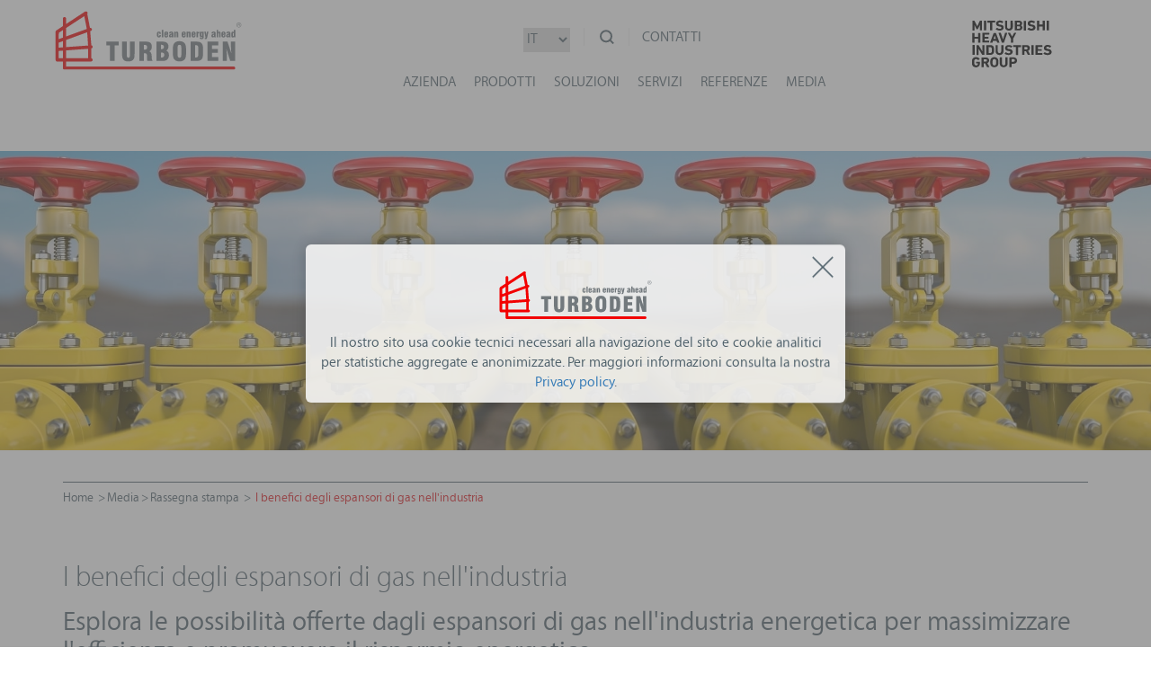

--- FILE ---
content_type: text/html; charset=UTF-8
request_url: https://www.turboden.com/it/azienda/media/press/rassegna-stampa/4528/i-benefici-degli-espansori-di-gas-nellindustria
body_size: 50251
content:
<!DOCTYPE html>
<html lang="it">
<head>
<meta charset="utf-8">
<meta http-equiv="content-language" content="it">
<title>I benefici degli espansori di gas nell'industria | TURBODEN</title>
<meta name="description" content="Esplora le possibilità offerte dagli espansori di gas nell'industria energetica per massimizzare l'efficienza e promuovere il risparmio energetico." />
	<meta name="robots" content="index, follow">
	<meta name="googlebot" content="index, follow">
<meta name="author" content="TURBODEN">
<meta name="format-detection" content="telephone=no">
<meta name="apple-mobile-web-app-title" content="">
<meta http-equiv="Content-Type" content="text/html; charset=utf-8" />
<meta http-equiv="X-UA-Compatible" content="IE=edge">
<meta name="viewport" content="width=device-width, initial-scale=1.0, maximum-scale=1.0, user-scalable=0" />
<meta property="og:title" content="I benefici degli espansori di gas nell'industria"/>
<meta property="og:description" content="Esplora le possibilità offerte dagli espansori di gas nell'industria energetica per massimizzare l'efficienza e promuovere il risparmio energetico."/>
<meta property="og:type" content="website"/>
<meta property="og:image" content="https://www.turboden.com/upload/blocchi/benefits-of-gas-expanders-in-the-energy-industry-360x210-46463.jpg"/>
<meta property="og:url" content="https://www.turboden.com/it/azienda/media/press/rassegna-stampa/4528/i-benefici-degli-espansori-di-gas-nellindustria"/>
<base href="https://www.turboden.com/">
<link rel="shortcut icon" href="images/favicon.ico" />
<link rel="apple-touch-icon" href="images/apple-touch-icon/apple-touch-icon.png">
<link rel="apple-touch-icon" sizes="76x76" href="images/apple-touch-icon/apple-touch-icon-76x76.png">
<link rel="apple-touch-icon" sizes="120x120" href="images/apple-touch-icon/apple-touch-icon-120x120.png">
<link rel="apple-touch-icon" sizes="152x152" href="images/apple-touch-icon/apple-touch-icon-152x152.png">
<link rel="apple-touch-icon" sizes="167x167" href="images/apple-touch-icon/apple-touch-icon-167x167.png">
<link rel="apple-touch-icon" sizes="180x180" href="images/apple-touch-icon/apple-touch-icon-180x180.png">
<link rel='stylesheet' type='text/css' href="css/assets-header-styles.css?v=0.1">
<link rel='stylesheet' type='text/css' href="css/frontend.css?v=0.5">
<link rel='stylesheet' type='text/css' href="css/additional-styles.css?v=0.2">
<link rel='stylesheet' type='text/css' href="css/add.css?v=0.1">
<link rel='stylesheet' type='text/css' href="addnew/css/app.css?v=9.0">
<link rel="stylesheet" type='text/css' href="addnew/owl/owl.carousel.css">
<link rel="stylesheet" type='text/css' href="addnew/animate/animate.css">
<script type="7160e876461fb548e1493495-text/javascript" src="js/assets-header-javascripts.js"></script>
<!--[if lte IE 9]>
    <style>
        /**
         * Reset delle animazioni
         */
        .item-anim-hidden {
            position: static;
            opacity: 1;
        }
    </style>
<![endif]-->
	<script type="7160e876461fb548e1493495-text/javascript">
		document.addEventListener("DOMContentLoaded", function() {
			if(!(document.cookie.indexOf("cookies_policy_accepted") >= 0)) {
				var cookieDiv = document.createElement('div');
				cookieDiv.setAttribute("id", "cookie-popup");
				cookieDiv.innerHTML = 
				'<div id="cookie-popup-content">'+
					'<div class="popup-close-btn" onclick="closeCookiePopup()">'+
						'<svg xmlns="http://www.w3.org/2000/svg" xmlns:xlink="http://www.w3.org/1999/xlink" version="1.1" x="0px" y="0px" viewBox="0 0 1000 1000" enable-background="new 0 0 1000 1000" xml:space="preserve"><g><path style="fill:#4e606a" d="M990,57.1L942.9,10L500,452.9L57.1,10L10,57.1L452.9,500L10,942.9L57.1,990L500,547.1L942.9,990l47.1-47.1L547.1,500L990,57.1z"/></g></svg>'+
					'</div>'+
					'<div class="popup-logo">'+
						'<svg version="1.1" class="turboden-logo item-svg" viewBox="0 1.558 235.82 72.959" enable-background="new 0 1.558 235.82 72.959" preserveAspectRatio="xMinYMin meet"> <g> <polygon fill="#72797D" points="69.584,63.574 69.584,44.103 64.911,44.103 64.911,39.413 80.357,39.413 80.357,44.103 75.441,44.103 75.441,63.574 "></polygon> <path fill="#72797D" d="M84.732,39.411h5.905v15.14c0,2.293,0.15,3.71,0.448,4.252c0.296,0.545,0.819,0.816,1.58,0.816 c0.768,0,1.298-0.281,1.592-0.846c0.291-0.564,0.436-1.972,0.436-4.224V39.41h5.79v15.424c0,1.747-0.072,3.052-0.23,3.915 c-0.16,0.86-0.413,1.612-0.771,2.252c-0.595,1.084-1.454,1.884-2.581,2.394c-1.123,0.506-2.588,0.76-4.396,0.76 c-1.666,0-3.022-0.236-4.072-0.717c-1.048-0.474-1.883-1.233-2.498-2.28c-0.445-0.741-0.755-1.694-0.933-2.856 c-0.179-1.158-0.271-3.119-0.271-5.884L84.732,39.411L84.732,39.411z"></path> <path fill="#72797D" d="M106.534,63.574V39.413h6.569c2.151,0,3.716,0.097,4.689,0.288c0.973,0.194,1.762,0.526,2.367,0.999 c0.714,0.565,1.245,1.258,1.6,2.085c0.352,0.828,0.527,1.811,0.527,2.948c0,1.394-0.257,2.559-0.757,3.5 c-0.504,0.94-1.283,1.719-2.345,2.324c1.808,0.771,2.758,2.606,2.856,5.504v0.08c0.011,0.303,0.021,0.743,0.032,1.317 c0.043,2.722,0.507,4.423,1.396,5.115h-6.831c-0.152-0.503-0.262-1.027-0.334-1.578c-0.068-0.55-0.103-1.138-0.103-1.763 c0-0.391,0.009-0.856,0.03-1.405c0.021-0.552,0.031-0.909,0.031-1.076c0-1.476-0.2-2.481-0.6-3.026 c-0.4-0.545-1.119-0.814-2.158-0.814h-1.198v9.664H106.534z M112.312,49.468c0.094,0,0.225,0.005,0.379,0.015 c0.159,0.014,0.273,0.019,0.352,0.019c1.209,0,2.064-0.235,2.569-0.706c0.502-0.471,0.756-1.268,0.756-2.382 c0-1.039-0.254-1.775-0.756-2.207c-0.505-0.435-1.36-0.651-2.569-0.651c-0.077,0-0.191,0.005-0.352,0.012 c-0.154,0.013-0.285,0.018-0.379,0.018V49.468z"></path> <path fill="#72797D" d="M127.995,63.574V39.413h6.277c1.902,0,3.269,0.071,4.098,0.219c0.824,0.147,1.543,0.394,2.148,0.736 c0.896,0.523,1.576,1.216,2.035,2.071c0.46,0.856,0.69,1.873,0.69,3.044c0,1.046-0.213,1.979-0.642,2.792 c-0.431,0.817-1.111,1.613-2.054,2.385c1.112,0.545,1.954,1.285,2.516,2.22c0.562,0.94,0.844,2.062,0.844,3.366 c0,1.078-0.188,2.096-0.567,3.061c-0.38,0.963-0.908,1.782-1.589,2.461c-0.65,0.66-1.451,1.125-2.403,1.398 c-0.949,0.273-2.421,0.408-4.412,0.408H127.995z M133.835,48.857h0.375c1.144,0,1.99-0.234,2.537-0.698 c0.547-0.466,0.815-1.187,0.815-2.156c0-0.849-0.268-1.499-0.812-1.955c-0.535-0.454-1.312-0.684-2.317-0.684 c-0.161,0-0.286,0.003-0.374,0.007c-0.083,0.009-0.157,0.017-0.21,0.026L133.835,48.857z M133.835,59.307h0.504 c1.221,0,2.142-0.277,2.756-0.832c0.618-0.557,0.926-1.379,0.926-2.479c0-1.022-0.304-1.774-0.91-2.251 c-0.604-0.477-1.561-0.714-2.871-0.714h-0.403L133.835,59.307L133.835,59.307z"></path> <path fill="#72797D" d="M148.759,51.493c0-2.907,0.107-5.031,0.322-6.369c0.216-1.34,0.572-2.386,1.071-3.137 c0.714-1.067,1.647-1.861,2.809-2.38c1.156-0.519,2.545-0.775,4.166-0.775c1.635,0,3.021,0.257,4.165,0.775 c1.139,0.519,2.063,1.312,2.778,2.38c0.517,0.76,0.888,1.812,1.103,3.152c0.22,1.339,0.326,3.456,0.326,6.354 c0,2.886-0.106,4.999-0.326,6.347c-0.215,1.344-0.586,2.399-1.103,3.162c-0.7,1.057-1.63,1.848-2.778,2.367 c-1.156,0.523-2.541,0.785-4.165,0.785c-1.621,0-3.01-0.262-4.166-0.785c-1.16-0.521-2.095-1.312-2.809-2.367 c-0.499-0.755-0.855-1.8-1.071-3.141C148.866,56.521,148.759,54.4,148.759,51.493 M159.529,53.673v-4.36 c0-2.68-0.175-4.333-0.525-4.968c-0.354-0.632-0.987-0.95-1.904-0.95c-0.898,0-1.521,0.324-1.866,0.978 c-0.349,0.645-0.521,2.293-0.521,4.939v4.36c0,2.613,0.172,4.254,0.521,4.92c0.345,0.662,0.978,0.994,1.896,0.994 c0.91,0,1.537-0.323,1.883-0.973C159.355,57.966,159.529,56.32,159.529,53.673"></path> <path fill="#72797D" d="M171.062,63.574V39.411h6.442c2.354,0,4.102,0.196,5.238,0.591c1.136,0.391,2.038,1.064,2.708,2.014 c0.52,0.745,0.887,1.703,1.104,2.881c0.217,1.175,0.325,3.373,0.325,6.596c0,3.225-0.108,5.418-0.325,6.59 c-0.218,1.174-0.585,2.137-1.104,2.89c-0.67,0.949-1.572,1.62-2.708,2.014c-1.138,0.395-2.884,0.59-5.238,0.59h-6.442V63.574z M176.934,43.914v15.252c0.12,0.018,0.233,0.029,0.339,0.029h0.506c0.627,0,1.148-0.082,1.565-0.25 c0.414-0.168,0.753-0.436,1.013-0.803c0.217-0.291,0.366-0.855,0.445-1.692c0.084-0.836,0.125-2.478,0.125-4.927v-1.101 c0-2.004-0.039-3.363-0.115-4.07c-0.076-0.704-0.218-1.189-0.424-1.449c-0.226-0.347-0.556-0.602-0.997-0.771 c-0.437-0.167-0.996-0.249-1.678-0.249c-0.205,0-0.364,0.002-0.479,0.006C177.119,43.895,177.02,43.905,176.934,43.914"></path> <polygon fill="#72797D" points="192.426,63.574 192.426,39.413 206.017,39.413 206.017,44.103 198.233,44.103 198.233,48.542 205.419,48.542 205.419,53.393 198.233,53.393 198.233,58.664 206.017,58.664 206.017,63.574 "></polygon> <path fill="#72797D" d="M211.631,63.574V39.413h6.084l4.848,14.903c-0.189-2.515-0.337-4.674-0.43-6.496 c-0.09-1.817-0.137-3.356-0.137-4.61v-3.797h5.208v24.161h-6.1l-4.884-15.359c0.218,2,0.381,3.936,0.493,5.812 c0.115,1.877,0.173,3.699,0.173,5.467v4.08H211.631z"></path> <path fill="#72797D" d="M131.773,31.279h1.896c0,0.034,0,0.085,0.006,0.142c0.003,0.059,0.008,0.103,0.008,0.133 c0,0.894-0.208,1.561-0.617,2c-0.409,0.441-1.03,0.662-1.865,0.662c-0.939,0-1.604-0.27-1.987-0.813 c-0.383-0.541-0.574-1.496-0.574-2.865s0.191-2.327,0.579-2.87c0.384-0.543,1.045-0.817,1.982-0.817 c0.845,0,1.462,0.221,1.86,0.655c0.396,0.44,0.594,1.121,0.594,2.047v0.122h-1.856v-0.2c0-0.419-0.048-0.718-0.136-0.894 c-0.088-0.179-0.239-0.268-0.449-0.268c-0.243,0-0.406,0.118-0.49,0.358c-0.088,0.236-0.129,0.859-0.129,1.866 c0,0.966,0.041,1.581,0.129,1.846c0.084,0.264,0.243,0.396,0.479,0.396c0.204,0,0.352-0.095,0.443-0.282 c0.094-0.186,0.142-0.481,0.142-0.889c0-0.033-0.004-0.086-0.007-0.157C131.773,31.375,131.773,31.32,131.773,31.279"></path> <rect x="134.854" y="24.723" fill="#72797D" width="1.911" height="9.305"></rect> <path fill="#72797D" d="M141.152,31.575h1.806v0.174c0,0.818-0.208,1.437-0.629,1.848c-0.424,0.414-1.052,0.62-1.887,0.62 c-0.42,0-0.803-0.061-1.142-0.181c-0.343-0.121-0.611-0.289-0.8-0.501c-0.214-0.249-0.367-0.575-0.46-0.981 c-0.093-0.405-0.137-1.059-0.137-1.951c0-0.985,0.044-1.677,0.14-2.067c0.097-0.391,0.252-0.713,0.48-0.967 c0.22-0.236,0.495-0.414,0.831-0.537c0.335-0.117,0.728-0.182,1.171-0.182c0.451,0,0.844,0.068,1.174,0.196 c0.328,0.13,0.598,0.328,0.808,0.584c0.175,0.217,0.299,0.477,0.372,0.778c0.077,0.301,0.114,0.82,0.114,1.547v0.842h-3.136 c-0.004,0.023-0.007,0.047-0.007,0.078c-0.016,0.293-0.021,0.498-0.021,0.617c0,0.49,0.05,0.832,0.153,1.026 c0.104,0.187,0.279,0.285,0.528,0.285c0.22,0,0.386-0.075,0.496-0.221c0.11-0.148,0.167-0.369,0.167-0.667 c0-0.062-0.006-0.154-0.021-0.28C141.152,31.612,141.152,31.593,141.152,31.575 M139.907,29.585h1.293v-0.034 c0.018-0.178,0.023-0.3,0.023-0.375c0-0.344-0.055-0.595-0.163-0.76c-0.11-0.16-0.278-0.245-0.512-0.245s-0.402,0.084-0.502,0.239 c-0.103,0.16-0.151,0.422-0.151,0.788c0,0.102,0,0.181,0.003,0.236C139.9,29.492,139.903,29.543,139.907,29.585"></path> <path fill="#72797D" d="M147.486,34.028l-0.109-0.64c-0.245,0.26-0.509,0.454-0.797,0.583c-0.289,0.13-0.603,0.198-0.94,0.198 c-0.536,0-0.967-0.179-1.281-0.532c-0.317-0.355-0.473-0.834-0.473-1.439c0-0.528,0.132-0.961,0.401-1.306 c0.266-0.341,0.707-0.637,1.316-0.887c0.149-0.058,0.346-0.133,0.598-0.223c0.719-0.269,1.077-0.568,1.077-0.903 c0-0.204-0.05-0.36-0.153-0.469c-0.104-0.106-0.251-0.157-0.448-0.157c-0.23,0-0.405,0.072-0.521,0.213 c-0.112,0.144-0.172,0.362-0.172,0.662v0.048h-1.93c0-0.789,0.218-1.376,0.65-1.761c0.434-0.387,1.091-0.577,1.972-0.577 c0.396,0,0.751,0.036,1.062,0.11c0.314,0.075,0.575,0.181,0.784,0.322c0.271,0.188,0.46,0.411,0.568,0.674 c0.112,0.262,0.167,0.739,0.167,1.432v0.212v2.484c0,0.548,0.018,0.966,0.056,1.253c0.038,0.285,0.102,0.519,0.187,0.702 L147.486,34.028L147.486,34.028z M147.243,30.664c-0.496,0.141-0.858,0.315-1.089,0.523c-0.228,0.211-0.342,0.473-0.342,0.786 c0,0.224,0.058,0.4,0.168,0.535c0.115,0.13,0.269,0.198,0.455,0.198c0.285,0,0.488-0.099,0.616-0.291 c0.126-0.192,0.19-0.518,0.19-0.973L147.243,30.664L147.243,30.664z"></path> <path fill="#72797D" d="M150.54,34.029v-6.991h1.805v0.828c0.209-0.331,0.451-0.577,0.719-0.731 c0.272-0.158,0.588-0.234,0.95-0.234c0.531,0,0.921,0.18,1.167,0.539c0.247,0.359,0.37,0.931,0.37,1.714v4.876h-1.913v-4.32 c0-0.56-0.037-0.91-0.106-1.044c-0.071-0.141-0.2-0.206-0.382-0.206c-0.214,0-0.383,0.105-0.504,0.318 c-0.12,0.209-0.182,0.503-0.182,0.884v4.368h-1.924V34.029z"></path> <path fill="#72797D" d="M163.185,31.575h1.807v0.174c0,0.818-0.211,1.437-0.633,1.848c-0.42,0.414-1.05,0.62-1.883,0.62 c-0.42,0-0.803-0.061-1.145-0.181c-0.344-0.121-0.606-0.289-0.798-0.501c-0.218-0.249-0.368-0.575-0.459-0.981 c-0.093-0.405-0.139-1.059-0.139-1.951c0-0.985,0.046-1.677,0.141-2.067c0.094-0.39,0.254-0.713,0.479-0.967 c0.22-0.236,0.497-0.414,0.833-0.537c0.335-0.117,0.726-0.182,1.171-0.182c0.452,0,0.844,0.068,1.173,0.196 c0.329,0.13,0.6,0.328,0.807,0.584c0.172,0.217,0.301,0.477,0.376,0.778c0.074,0.301,0.112,0.82,0.112,1.547v0.842h-3.136 c-0.006,0.023-0.006,0.047-0.006,0.078c-0.018,0.293-0.024,0.498-0.024,0.617c0,0.49,0.051,0.832,0.156,1.026 c0.104,0.187,0.28,0.285,0.528,0.285c0.221,0,0.383-0.075,0.496-0.221c0.11-0.148,0.168-0.369,0.168-0.667 c0-0.062-0.008-0.154-0.021-0.28C163.188,31.612,163.185,31.593,163.185,31.575 M161.939,29.585h1.292v-0.034 c0.019-0.178,0.023-0.3,0.023-0.375c0-0.344-0.053-0.595-0.161-0.76c-0.109-0.16-0.28-0.245-0.512-0.245 c-0.232,0-0.399,0.084-0.503,0.239c-0.104,0.16-0.15,0.422-0.15,0.788c0,0.102,0,0.181,0.003,0.236 C161.933,29.492,161.936,29.543,161.939,29.585"></path> <path fill="#72797D" d="M166.2,34.029v-6.991h1.805v0.828c0.212-0.331,0.453-0.577,0.722-0.731 c0.271-0.158,0.587-0.234,0.949-0.234c0.528,0,0.919,0.18,1.168,0.539c0.243,0.359,0.368,0.931,0.368,1.714v4.876H169.3v-4.32 c0-0.56-0.035-0.91-0.106-1.044c-0.071-0.141-0.2-0.206-0.383-0.206c-0.214,0-0.381,0.105-0.504,0.318 c-0.121,0.209-0.182,0.503-0.182,0.884v4.368H166.2V34.029z"></path> <path fill="#72797D" d="M175.574,31.575h1.805v0.174c0,0.818-0.21,1.437-0.63,1.848c-0.422,0.414-1.053,0.62-1.885,0.62 c-0.422,0-0.804-0.061-1.144-0.181c-0.344-0.121-0.609-0.289-0.801-0.501c-0.212-0.249-0.366-0.575-0.456-0.981 c-0.092-0.405-0.139-1.059-0.139-1.951c0-0.985,0.047-1.677,0.14-2.067c0.096-0.391,0.256-0.713,0.481-0.967 c0.22-0.236,0.493-0.414,0.83-0.537c0.336-0.117,0.729-0.182,1.169-0.182c0.453,0,0.848,0.068,1.175,0.196 c0.33,0.13,0.6,0.328,0.808,0.584c0.173,0.217,0.299,0.477,0.374,0.778c0.076,0.301,0.113,0.82,0.113,1.547v0.842h-3.135 c-0.005,0.023-0.006,0.047-0.006,0.078c-0.018,0.293-0.023,0.498-0.023,0.617c0,0.49,0.05,0.832,0.153,1.026 c0.104,0.187,0.281,0.285,0.53,0.285c0.22,0,0.385-0.075,0.494-0.221c0.111-0.148,0.167-0.369,0.167-0.667 c0-0.062-0.006-0.154-0.018-0.28C175.574,31.612,175.574,31.593,175.574,31.575 M174.33,29.585h1.292v-0.034 c0.016-0.178,0.022-0.3,0.022-0.375c0-0.344-0.055-0.595-0.163-0.76c-0.109-0.16-0.277-0.245-0.511-0.245s-0.401,0.084-0.501,0.239 c-0.103,0.16-0.153,0.422-0.153,0.788c0,0.102,0,0.181,0.003,0.236C174.323,29.492,174.324,29.543,174.33,29.585"></path> <path fill="#72797D" d="M178.536,34.029v-6.991h1.77v0.977c0.211-0.348,0.443-0.616,0.694-0.796 c0.253-0.181,0.537-0.286,0.855-0.318v2.216c-0.108-0.023-0.21-0.042-0.308-0.054c-0.098-0.015-0.188-0.019-0.265-0.019 c-0.312,0-0.525,0.113-0.646,0.332c-0.124,0.221-0.182,0.654-0.182,1.301v3.354h-1.919V34.029z"></path> <path fill="#72797D" d="M187.685,27.038v6.258c0,0.644-0.034,1.116-0.103,1.424c-0.065,0.309-0.18,0.571-0.339,0.785 c-0.223,0.287-0.521,0.507-0.894,0.653c-0.37,0.147-0.817,0.223-1.342,0.223c-0.808,0-1.407-0.168-1.799-0.503 c-0.396-0.333-0.592-0.85-0.592-1.541h1.9c0,0.264,0.047,0.452,0.14,0.575c0.097,0.119,0.239,0.179,0.44,0.179 c0.244,0,0.417-0.075,0.513-0.236c0.096-0.159,0.143-0.473,0.143-0.936v-0.82c-0.254,0.234-0.495,0.403-0.724,0.51 c-0.23,0.106-0.465,0.16-0.701,0.16c-0.334,0-0.628-0.092-0.89-0.274c-0.258-0.184-0.459-0.447-0.602-0.787 c-0.076-0.184-0.13-0.442-0.166-0.783c-0.037-0.34-0.055-0.781-0.055-1.321c0-0.521,0.014-0.982,0.038-1.39 c0.026-0.407,0.062-0.733,0.104-0.991c0.076-0.39,0.258-0.713,0.546-0.967c0.287-0.255,0.617-0.38,0.991-0.38 c0.308,0,0.591,0.074,0.854,0.229c0.266,0.153,0.521,0.391,0.771,0.715v-0.78h1.763V27.038z M184.556,29.611v0.509 c0,0.912,0.044,1.496,0.128,1.742c0.085,0.249,0.239,0.372,0.462,0.372c0.227,0,0.383-0.111,0.474-0.329 c0.089-0.218,0.136-0.684,0.136-1.392v-0.287c0-0.755-0.044-1.232-0.129-1.432c-0.085-0.196-0.242-0.296-0.466-0.296 c-0.21,0-0.361,0.09-0.455,0.264C184.603,28.937,184.556,29.221,184.556,29.611"></path> <path fill="#72797D" d="M188.459,27.038h1.906l0.675,4.502l0.678-4.502h1.909l-1.372,6.423c-0.262,1.234-0.558,2.028-0.883,2.385 c-0.325,0.355-0.845,0.537-1.556,0.537c-0.103,0-0.218-0.012-0.349-0.022c-0.128-0.011-0.276-0.028-0.442-0.053v-1.462 c0.009,0,0.019,0.001,0.035,0.006c0.134,0.012,0.232,0.02,0.289,0.02c0.221,0,0.384-0.044,0.488-0.121 c0.103-0.086,0.158-0.215,0.158-0.389c0-0.107-0.041-0.347-0.119-0.717c-0.028-0.132-0.05-0.229-0.062-0.298L188.459,27.038z"></path> <path fill="#72797D" d="M200.974,34.028l-0.112-0.64c-0.243,0.26-0.507,0.454-0.798,0.583c-0.284,0.13-0.599,0.198-0.938,0.198 c-0.538,0-0.967-0.179-1.283-0.532c-0.318-0.355-0.474-0.834-0.474-1.439c0-0.528,0.134-0.961,0.401-1.306 c0.269-0.341,0.708-0.637,1.319-0.887c0.146-0.058,0.346-0.133,0.597-0.223c0.718-0.269,1.078-0.568,1.078-0.903 c0-0.204-0.052-0.36-0.155-0.469c-0.103-0.106-0.252-0.157-0.446-0.157c-0.231,0-0.407,0.072-0.523,0.213 c-0.112,0.144-0.166,0.362-0.166,0.662v0.048h-1.932c0-0.789,0.215-1.376,0.647-1.761c0.436-0.387,1.09-0.577,1.974-0.577 c0.397,0,0.749,0.036,1.065,0.11c0.31,0.075,0.57,0.181,0.781,0.322c0.271,0.188,0.46,0.411,0.571,0.674 c0.106,0.262,0.162,0.739,0.162,1.432v0.212v2.484c0,0.548,0.018,0.966,0.056,1.253c0.039,0.285,0.101,0.519,0.188,0.702 L200.974,34.028L200.974,34.028z M200.729,30.664c-0.497,0.141-0.857,0.315-1.09,0.523c-0.227,0.211-0.34,0.473-0.34,0.786 c0,0.224,0.057,0.4,0.17,0.535c0.113,0.13,0.263,0.198,0.455,0.198c0.283,0,0.488-0.099,0.614-0.291 c0.127-0.192,0.189-0.518,0.189-0.973L200.729,30.664L200.729,30.664z"></path> <path fill="#72797D" d="M203.973,34.029v-9.306h1.919v3.057c0.163-0.293,0.371-0.513,0.626-0.662 c0.261-0.144,0.564-0.218,0.923-0.218c0.531,0,0.921,0.18,1.167,0.539s0.37,0.931,0.37,1.714v4.876h-1.911v-4.32 c0-0.56-0.037-0.91-0.109-1.044c-0.07-0.141-0.197-0.206-0.382-0.206c-0.211,0-0.382,0.105-0.501,0.318 c-0.122,0.209-0.183,0.503-0.183,0.884v4.368H203.973z"></path> <path fill="#72797D" d="M213.25,31.575h1.806v0.174c0,0.818-0.209,1.437-0.629,1.848c-0.424,0.414-1.053,0.62-1.887,0.62 c-0.42,0-0.805-0.061-1.14-0.181c-0.346-0.121-0.609-0.289-0.804-0.501c-0.216-0.249-0.368-0.575-0.458-0.981 c-0.091-0.405-0.133-1.059-0.133-1.951c0-0.985,0.042-1.677,0.135-2.067c0.094-0.391,0.253-0.713,0.479-0.967 c0.222-0.236,0.497-0.414,0.833-0.537c0.336-0.117,0.725-0.182,1.172-0.182c0.451,0,0.842,0.068,1.172,0.196 c0.331,0.13,0.599,0.328,0.805,0.584c0.178,0.217,0.303,0.477,0.377,0.778c0.074,0.301,0.114,0.82,0.114,1.547v0.842h-3.136 c-0.005,0.023-0.007,0.047-0.007,0.078c-0.018,0.293-0.023,0.498-0.023,0.617c0,0.49,0.052,0.832,0.154,1.026 c0.104,0.187,0.279,0.285,0.529,0.285c0.221,0,0.386-0.075,0.496-0.221c0.11-0.148,0.166-0.369,0.166-0.667 c0-0.062-0.007-0.154-0.016-0.28C213.25,31.612,213.25,31.593,213.25,31.575 M212.005,29.585h1.293v-0.034 c0.018-0.178,0.023-0.3,0.023-0.375c0-0.344-0.055-0.595-0.161-0.76c-0.112-0.16-0.28-0.245-0.514-0.245s-0.4,0.084-0.5,0.239 c-0.103,0.16-0.151,0.422-0.151,0.788c0,0.102,0,0.181,0.002,0.236C211.998,29.492,212.004,29.543,212.005,29.585"></path> <path fill="#72797D" d="M219.585,34.028l-0.111-0.64c-0.244,0.26-0.507,0.454-0.797,0.583c-0.289,0.13-0.602,0.198-0.939,0.198 c-0.536,0-0.968-0.179-1.28-0.532c-0.318-0.355-0.477-0.834-0.477-1.439c0-0.528,0.133-0.961,0.402-1.306 c0.266-0.341,0.708-0.637,1.318-0.887c0.148-0.058,0.347-0.133,0.597-0.223c0.719-0.269,1.08-0.568,1.08-0.903 c0-0.204-0.053-0.36-0.155-0.469c-0.104-0.106-0.252-0.157-0.448-0.157c-0.229,0-0.405,0.072-0.52,0.213 c-0.115,0.144-0.173,0.362-0.173,0.662v0.048h-1.93c0-0.789,0.216-1.376,0.649-1.761c0.432-0.387,1.089-0.577,1.972-0.577 c0.397,0,0.75,0.036,1.062,0.11c0.313,0.075,0.574,0.181,0.785,0.322c0.271,0.188,0.46,0.411,0.569,0.674 c0.109,0.262,0.164,0.739,0.164,1.432v0.212v2.484c0,0.548,0.021,0.966,0.057,1.253c0.039,0.285,0.101,0.519,0.187,0.702 L219.585,34.028L219.585,34.028z M219.341,30.664c-0.498,0.141-0.859,0.315-1.086,0.523c-0.229,0.211-0.344,0.473-0.344,0.786 c0,0.224,0.058,0.4,0.169,0.535c0.114,0.13,0.267,0.198,0.455,0.198c0.283,0,0.486-0.099,0.615-0.291 c0.125-0.192,0.189-0.518,0.189-0.973L219.341,30.664L219.341,30.664z"></path> <path fill="#72797D" d="M227.578,24.721v9.307h-1.771v-0.767c-0.182,0.314-0.408,0.555-0.67,0.719 c-0.266,0.165-0.556,0.247-0.88,0.247c-0.271,0-0.515-0.048-0.736-0.148c-0.221-0.098-0.403-0.238-0.554-0.42 c-0.173-0.216-0.293-0.508-0.364-0.873c-0.068-0.362-0.103-1.048-0.103-2.052c0-1.577,0.131-2.617,0.393-3.111 c0.264-0.5,0.733-0.749,1.414-0.749c0.288,0,0.544,0.065,0.761,0.196c0.22,0.13,0.417,0.335,0.592,0.608v-2.957H227.578z M225.074,28.537c-0.24,0-0.407,0.128-0.5,0.381c-0.087,0.251-0.134,0.814-0.134,1.687c0,0.904,0.043,1.47,0.125,1.694 c0.086,0.224,0.237,0.333,0.457,0.333c0.257,0,0.432-0.134,0.53-0.404c0.098-0.27,0.146-0.979,0.146-2.132 c0-0.593-0.049-1-0.141-1.225C225.467,28.648,225.304,28.537,225.074,28.537"></path> <path fill="#F20000" d="M225.271,70.389H14.196v-6.123l31.685-0.074v-0.032c0.996-0.146,1.758-0.979,1.758-1.995 c0-1.012-0.753-1.842-1.739-1.996l0.062-12.234c0.954-0.181,1.677-1,1.677-1.988c0-0.989-0.715-1.807-1.666-1.989l-1.397-17.579 l0.083-0.03l-0.014-0.103c0.003,0,0.01,0,0.014,0c1.142,0,2.063-0.906,2.063-2.027c0-1.118-0.923-2.028-2.063-2.028 c-0.139,0-0.271,0.014-0.403,0.04l-0.005-0.062l-0.021,0.004L40.883,4.945c0.004-0.001,0.01-0.004,0.012-0.007 c0.298-0.353,0.41-0.863,0.41-1.353c0-1.12-0.932-2.027-2.085-2.027c-0.391,0-0.754,0.11-1.068,0.295 c-0.062,0.035-0.121,0.075-0.181,0.116l-23.774,15.46v-6.525c0.004-0.044,0.01-0.083,0.01-0.127c0-1.135-0.916-2.053-2.054-2.053 c-1.131,0-2.052,0.918-2.052,2.053c0,0.041,0.011,0.082,0.015,0.123v9.183l-8.416,5.473c-0.946,0.956-0.937,1.979-0.937,1.979 s-0.07,30.945,0.03,33.8c0.101,2.856,1.835,2.956,1.835,2.956l7.485-0.018v6.42h0.003l-0.003,0.037v1.85 c0.07,1.08,0.997,1.938,2.143,1.938h213.016c1.188,0,2.151-0.924,2.151-2.065C227.423,71.312,226.459,70.389,225.271,70.389 M14.196,22.414L37.107,7.576l3.162,15.915l0.015,0.1L14.196,32.96V22.414z M14.196,37.314l26.568-9.567l0.016,0.13l1.12,16.219 l-0.003,0.171l-27.701,2.01V37.314z M14.196,50.398L41.8,48.377v0.001l0.202,11.631l-27.807,0.074V50.398z M10.114,60.098 l-5.241,0.014l0.029-9.033l5.212-0.383V60.098z M10.114,46.572l-5.198,0.38l0.021-6.304l5.18-1.865v7.789H10.114z M10.114,34.426 L4.949,36.28l0.024-7.897l5.14-3.327V34.426z"></path> <path fill="#72797D" d="M231.353,18.391v-1.225h0.797c0.428,0,0.838,0.115,0.838,0.608c0,0.6-0.525,0.616-1.06,0.616 L231.353,18.391L231.353,18.391z M231.353,18.761h0.731l0.993,1.568h0.508l-1.051-1.568c0.478-0.083,0.889-0.363,0.889-0.986 c0-0.633-0.354-0.977-1.15-0.977h-1.354v3.531h0.436L231.353,18.761L231.353,18.761z M232.026,15.943 c1.479,0,2.578,1.158,2.578,2.62s-1.1,2.621-2.578,2.621s-2.58-1.159-2.58-2.621S230.547,15.943,232.026,15.943 M232.026,15.508 c-1.726,0-3.057,1.339-3.057,3.055c0,1.718,1.331,3.057,3.057,3.057s3.057-1.339,3.057-3.057 C235.082,16.847,233.751,15.508,232.026,15.508"></path> </g> </svg>'+
					'</div>'+
					'<p>Il nostro sito usa cookie tecnici necessari alla navigazione del sito e cookie analitici per statistiche aggregate e anonimizzate. Per maggiori informazioni consulta la nostra <a href="it/privacy">Privacy policy</a>.</p>'+
				'</div>';
				document.body.appendChild(cookieDiv);
			}
		});

		function closeCookiePopup() {
			const d = new Date();
			d.setTime(d.getTime() + (365*24*60*60*1000)); // 365 days
			document.cookie = "cookies_policy_accepted=1; expires=" + d.toUTCString() + "; path=/";
			document.body.removeChild(document.getElementById("cookie-popup"));
		}
	</script>
	<link rel="canonical" href="https://www.turboden.com/it/azienda/media/press/rassegna-stampa/4528/i-benefici-degli-espansori-di-gas-nellindustria">
<script type="7160e876461fb548e1493495-text/javascript">
	function openPrivacyCvPopup() {
		var popupDiv = document.createElement('div');
		popupDiv.setAttribute("id", "privacycv-popup");
		popupDiv.innerHTML	=   '<div id="privacycv-popup-content">'+
									'<h2>Accept privacy statement (required)</h2>'+
									'<br>'+
									'Turboden respects your concerns about the privacy of the personal information you provide to us. Your agreement with the terms of this Privacy Notice signifies your consent to the collection, use and disclosure of your personal information for purposes related to your job application, as set forth below. Therefore, please read this Privacy Notice carefully and click agree if you understand and agree to the terms of this notice.'+
									'<br><br>'+
									'In accordance with article 12 and 13 of the Regulation (EU) 2016/679 of the European Parliament and of the Council of 27 April 2016, “General Data Protection Regulation” in relation to the personal data, we hereby provide you with the following information.'+
									'<ul><li><strong>Scope of this Privacy Notice</strong>: This Privacy Notice apply to all personal data provided by you, including by way of example name, surname, data and place of birth, address, qualification or final marks, previous work experience, foreign languages spoken, number of members of the family.</li>'+
									'<li><strong>Purpose of data processing and lawfulness of processing</strong>: your common and, if applicable, sensitive personal data are processed for the purposes of selecting personnel in order to evaluate the possibility of drawing up a contract of employment or independent collaboration with Turboden. Processing is necessary in order to take steps at your request of prior to entering into a contract and is based on the legitimate interest of Turboden to evaluate possible candidates.</li>'+
									'<li><strong>How the system works</strong>: Candidates can send their CV for a position with Turboden (including its branches and subsidiaries) via the online application system.</li>'+
									'<li><strong>Data processing method</strong>: Processing may take place with or without electronic or automated means. In compliance with the limits and conditions established by Art. 5 (C39) and 6 of the Regulation (EU) 2016/679, it shall include virtually all operations envisaged by Art. 4, par. 1, n. 2) of the Regulation (UE) 2016/679 as necessary to the processing in question. More specifically, the security measures pursuant to art. 32 of the GDPR and sheets may be extracted for each candidate and in relation to all data included.</li>'+
									'<li><strong>Who access your data</strong>: Only Turboden recruiters, HR staff and third parties service providers involved in the recruitments process will access your personal information.</li>'+
									'<li><strong>Provision of data</strong>: The provision of data is entirely optional. Refusal to supply data will make it impossible for us to fulfil the above purposes.</li>'+
									'<li><strong>Communication and dissemination of your data</strong>: Your information in relation to the processing in question will not be disclosed to third parties.</li>'+
									'<li><strong>How long Turboden keeps your data</strong>: Personal data of any candidate applying to Turboden will generally be kept for twelve months after the last update performed by a candidate, unless otherwise instructed in writing. In any case, once your personal data is no longer needed, we will securely delete it.</li>'+
									'<li><strong>User rights</strong>: With reference to articles 15 - right of access, 16 - right of rectification, 17 - right to erasure, 18 - right to limitation of processing, 20 - right to portability, 21 - right to object, 22 - right to object to the automated decision making process of GDPR 679/16, you may exercise your rights by writing to Turboden at the below address, or by e-mail, specifying the subject of his request, the right you intend to exercise and enclosing a photocopy of an identity document attesting to the legitimacy of the request.</li>'+
									'<li><strong>Data controller</strong>: Data Controller is <strong>Turboden S.p.A.</strong> with registered offices at no. 10 Via Cernaia, Brescia (Italy), phone +390303552001 and email privacy@turboden.it.</li></ul>'+
									'<br>'+
									'<div class="privacycv-popup-footer">'+
										'<a href="javascript:void(0)" class="privacycv-close-btn" onclick="closePrivacyCvPopup();">Close</a>'+
										'<a href="https://mhicareers.com/" class="privacycv-close-btn" target="_blank" onclick="ga(\'send\',\'event\',\'Form\',\'click\',\'Work with us\');dataLayer.push({\'event\':\'clickWorkWithUs\'});closePrivacyCvPopup();">Accept</a>'+
									'</div>'+
								'</div>';
		document.body.appendChild(popupDiv);
	}
	
	function closePrivacyCvPopup() {
		document.body.removeChild(document.getElementById("privacycv-popup"));
	}
</script>

<script type="7160e876461fb548e1493495-text/javascript">
	function openPrivacyCvPopupCareers() {
		var popupDiv = document.createElement('div');
		popupDiv.setAttribute("id", "privacycv-careers-popup");
		popupDiv.innerHTML	=   '<div id="privacycv-popup-content">'+
			'<h2>Informativa ai candidati ai sensi degli articoli 12, 13 e 14 del Regolamento Europeo 2016/679 (GDPR)</h2>'+
			'<br>'+
			'Gent.mo sig. / Gent.ma sig.ra,<br>La presente informativa viene resa ai sensi e per gli effetti degli artt. 12, 13 e 14 del Regolamento UE 2016/679 sulla protezione dei dati personali (“GDPR”) da Turboden S.p.A. in qualità di titolare del trattamento di dati che La riguardano.<br>Le ricordiamo che il suddetto Regolamento prevede una serie di obblighi in capo a chi effettua "trattamenti" (ossia, qualsiasi operazione o insieme di operazioni, compiute con o senza l’ausilio di processi automatizzati e applicate a dati personali o insiemi di dati personali, come la raccolta, la registrazione, l’organizzazione, la strutturazione, la conservazione, l’adattamento o la modifica, l’estrazione, la consultazione, l’uso, la comunicazione mediante trasmissione, diffusione o qualsiasi altra forma di messa a disposizione, il raffronto o l’interconnessione, la limitazione, la cancellazione o la distruzione) di dati personali dei soggetti cui i dati si riferiscono (cosiddetti "interessati"). Ai fini della presente informativa, lei si identifica quale interessato.'+
			'<br>'+
			'<h4 style="font-weight:bold;">Identità del Titolare del trattamento</h4>'+
			'Il Titolare del trattamento dei Suoi dati personali è TURBODEN S.p.A., in persona del legale rappresentante pro tempore, con sede in via Cernaia 10 – 25124 Brescia.'+
			'<br>'+
			'<h4 style="font-weight:bold;">Fonte dei dati</h4>'+
			'I dati personali trattati sono stati acquisiti, in risposta ad un annuncio o in caso di autocandidatura volontaria:'+
			'<ul><li>Direttamente da Lei, dietro invio di Suo curriculum vitae, lettera motivazionale e simili o compilazione del form online disponibile sul sito web del Titolare;</li>'+
			'<li>Presso terzi (e.g. LinkedIn o società di recruiting di cui il Titolare potrebbe avvalersi allo scopo di ricerca e selezione del personale) attraverso curriculum vitae, lettera motivazionale, relazione di sintesi riguardo al Suo profilo;</li>'+
			'<li>Direttamente da Lei durante colloqui di valutazione e accordi di pre-assunzione.</li></ul>'+
			'<br>'+
			'<h4 style="font-weight:bold;">Dati trattati</h4>'+
			'I dati personali comuni raccolti e trattati da TURBODEN S.p.A. rientrano principalmente nelle seguenti categorie:'+
			'<ul><li>dati identificativi (in particolare: nome, cognome, indirizzo, telefono, codice fiscale, età, sesso, luogo e data di nascita, immagine);</li>'+
			'<li>dati personali relativi all\'istruzione e al lavoro (in particolare: curriculum vitae e lavorativo, titolo di studio, tirocinio o formazione professionale, competenze professionali, retribuzioni, assegni, integrazioni salariali e trattenute, eventuali beni aziendali assegnati al dipendente a titolo di benefit o altro);</li>'+
			'<li>dati relativi all’evoluzione e conclusione dell’iter di assunzione in relazione alla ricerca a cui Lei partecipi.</li></ul>'+
			'Inoltre, in ipotesi particolari e sempre in ragione dell’istaurando rapporto di lavoro, il Titolare del trattamento può venire a conoscenza, oltre che dei dati comuni, anche di dati particolari ex art. 9 GDPR 679/16, i cosiddetti "sensibili", in quanto idonei a rivelare, ad esempio lo stato di salute (es. certificati di iscrizione a caterogorie protette).'+
			'<br>Se non strettamente necessario ai fini della candidatura e per le finalità sottoesposte, Le chiediamo di non trasmettere informazioni non necessarie, specie se appartenenti alle speciali categorie di cui all’art. 9 GDPR; in caso contrario, qualora Lei decidesse di fornirle, il Titolare non ne farà alcun uso/trattamento.'+
			'<br>'+
			'<h4 style="font-weight:bold;">Modalità di trattamento dei dati</h4>'+
			'Il trattamento dei Suoi dati avverrà con sistemi manuali e/o elettronici, solo parzialmente automatizzati, atti a memorizzare, gestire, conservare e trasmettere i dati stessi, con logiche strettamente correlate alle finalità sotto indicate, sulla base dei dati in possesso del Titolare, e con impegno da parte Sua di comunicare tempestivamente eventuali correzioni, integrazioni e/o aggiornamenti.<br>Il Titolare potrà effettuare il trattamento per mezzo di personale interno autorizzato o anche attraverso l’affidamento a soggetti terzi per le operazioni di elaborazione.<br>Il Titolare del trattamento effettuerà trattamenti nel rispetto delle disposizioni in materia di protezione dei dati personali e dei principi di trasparenza ed imparzialità, garantendo la sicurezza, la riservatezza e la protezione dei dati personali di cui è in possesso, in qualsiasi fase del processo di trattamento degli stessi.'+
			'<br>'+
			'<h4 style="font-weight:bold;">Finalità del trattamento</h4>'+
			'I dati che La riguardano saranno trattati per le seguenti finalità:'+
			'<ul><li>valutazione della coerenza del Suo profilo rispetto alle posizioni lavorative aperte presso Turboden e, in generale, effettuare tutte le opportune valutazioni in ordine alla possibilità di instaurare un rapporto di lavoro ovvero di collaborazione tra Lei e Turboden;</li>'+
			'<li>gestione dei processi di selezione dei collaboratori e dipendenti in conformità alle procedure aziendali;</li>'+
			'<li>contattarLa ai dati di contatto dal Lei forniti al fine di programmare i colloqui che si rendano necessari;</li>'+
			'<li>esecuzione degli eventuali adempimenti e accordi precontrattuali che potranno interessarLa. </li></ul>'+
			'<br>'+
			'<h4 style="font-weight:bold;">Base giuridica del trattamento</h4>'+
			'I Suoi dati personali comuni sono lecitamente trattati sulla base dell’art. 6(1)(b) del GDPR, ossia ai fini dell\'esecuzione di un contratto di cui Lei, in qualità di interessato, è parte o dell\'esecuzione di misure precontrattuali adottate su Sua richiesta, nonché sulla base dell’art. 6(1)(f) del legittimo interesse del Titolare di valutare possibili candidati al fine di un loro inserimento nell’organico e di documentarne il processo in conformità alle procedure aziendali. '+
			'<br>Il trattamento di eventuali particolari categorie di dati strettamente necessari per le finalità esposte avverrà in conformità all’art. 9(2)(b) del GDPR, ossia per assolvere gli obblighi ed esercitare i diritti specifici del titolare del trattamento o dell\'interessato in materia di diritto del lavoro e della sicurezza sociale e protezione sociale, alla luce del Provvedimento del GPDP, n. 146 del 5 giugno 2019, tenendo conto delle finalità di instaurazione del rapporto di lavoro.<br>Nei limiti delle finalità di sopra, il consenso al trattamento dei dati personali presenti nei curricula e raccolti presso l’interessato in fase precontrattuale non è dovuto.'+
			'<br>'+
			'<h4 style="font-weight:bold;">Comunicazione e destinatari dei dati</h4>'+
			'I Suoi dati personali non vengono diffusi, ossia non ne viene data conoscenza a soggetti indeterminati, in nessuna possibile forma, inclusa quella della loro messa a disposizione o semplice consultazione.'+
			'<br>Possono invece essere comunicati, a soggetti interni o a terzi (es. società di intermediazione), per ragioni funzionali al perseguimento delle finalità esposte. Inoltre, i dati potranno essere accessibili, per limitate finalità di manutenzione dei sistemi del Titolare, a soggetti interni od esterni incaricati a tal fine. I soggetti che operano sotto l’autorità del Titolare del trattamento sono stati opportunamente autorizzati in base al tipo di prestazione fornita, al trattamento effettuato e alla natura dei dati trattati.'+
			'<br>'+
			'<h4 style="font-weight:bold;">Trasferimento dei dati all’estero</h4>'+
			'I Suoi dati personali potranno essere comunicati o trasferiti anche all’estero, incluso a società del gruppo del Titolare, all’interno dell’Unione Europea o verso Paesi extra UE di cui sussite una decisione di adeguatezza della Commissione o verso parti con cui siano state adottate garanzie appropriate, come le clausole contrattuali tipo di protezione dei dati, ai sensi della normativa applicabile e in particolare degli articoli 45 e 46 del GDPR. '+
			'<br>'+
			'<h4 style="font-weight:bold;">Periodo di conservazione dei dati </h4>'+
			'Il Titolare del trattamento conserva i dati personali per il tempo necessario ad adempiere alle finalità indicate, comunque per non più di trentasei (36) mesi dalla raccolta, a meno di instaurazione del rapporto di lavoro con il Titolare del trattamento e a meno di suo consenso esplicito ad estendere il periodo di conservazione. Successivamente, il Titolare potrà conservare i dati che debbano essere mantenuti per periodi più lunghi per adempiere ad obblighi di legge o per la tutela in caso di contenzioso o di azione giudiziaria. Resta inteso che qualora il processo di selezione andasse a buon fine, i dati personali che La riguardano saranno trattati da Turboden secondo le modalità indicate nell’informativa privacy predisposta per dipendenti e collaboratori di Turboden, che le sarà consegnata a tempo debito.'+
			'<br>'+
			'<h4 style="font-weight:bold;">Revoca del consenso</h4>'+
			'Con riferimento all’art. 7 del GDPR 679/16, Lei, in qualità di interessato, può revocare in qualsiasi momento il consenso eventualmente prestato.<br>Si evidenzia tuttavia, che il trattamento oggetto della presente informativa sono leciti e consentiti anche in assenza di consenso, come sopra specificato.'+
			'<br>'+
			'<h4 style="font-weight:bold;">Proposizione di reclamo</h4>'+
			'Le ricordiamo che Lei ha sempre diritto di proporre reclamo all’autorità di controllo competente (Garante per la Protezione dei Dati Personali), ai sensi dell’art. 77 del GDPR, qualora ritenga che il trattamento dei suoi dati sia contrario alla normativa in vigore.'+
			'<br>'+
			'<h4 style="font-weight:bold;">Rifiuto al conferimento dei dati</h4>'+
			'Il conferimento dei Suoi dati personali per le finalità esposte è assolutamente facoltativo, ma l’eventuale mancato conferimento comporta l\'impossibilità di procedere alla verifica dei presupposti per l\'assunzione e/o per l\'avvio della collaborazione e, quindi, all\'eventuale instaurazione del rapporto con il Titolare.'+
			'<br>'+
			'<h4 style="font-weight:bold;">Processi decisionali automatizzati</h4>'+
			'Il Titolare del trattamento non effettua trattamenti che consistano in processi decisionali automatizzati.'+
			'<br>'+
			'<h4 style="font-weight:bold;">Diritti dell’interessato</h4>'+
			'I diritti dell’interessato sono specificati agli artt. 15 – diritto di accesso, 16 – diritto di rettifica, 17 – diritto alla cancellazione, 18 – diritto alla limitazione del trattamento, 20 – diritto alla portabilità, 21 – diritto di opposizione, 22 diritto di opposizione al processo decisionale automatizzato del GDPR 679/16. Lei, in qualità di interessato, potrà esercitare tali diritti scrivendo al Titolare del trattamento TURBODEN S.p.A all’indirizzo sopra riportato, anche a mezzo email (privacy@turboden.it), specificando l’oggetto della richiesta, il diritto che si intende esercitare e allegando fotocopia di un documento di identità che attesti la legittimità della richiesta.'+
			'<br>Il testo completo degli artt. dal 15 al 22 del Regolamento UE 2016/679 è disponibile presso la sede del Titolare del trattamento ed anche sul sito www.garanteprivacy.it.'+
			'<br>La informiamo che, per qualsiasi chiarimento in merito a questi argomenti, anche in caso di incertezza sulla natura di un dato e sul comportamento da tenere per il suo trattamento, o per ulteriori informazioni sui Suoi diritti, potrà rivolgersi al Titolare del trattamento, scrivendo all’indirizzo privacy@turboden.it'+
			'<br>'+
			'<h4 style="font-weight:bold;">Segnalazioni e comunicazioni</h4>'+
			'Ogni segnalazione o comunicazione concernente il trattamento dei Suoi dati potrà essere inviata direttamente al Titolare del trattamento, Turboden S.p.A. od al soggetto al quale il Titolare del trattamento ha delegato la responsabilità dei trattamenti riguardanti i lavoratori, HR Manager, al seguente indirizzo email: privacy@turboden.it o a mezzo servizio postale, al seguente recapito: Via Cernaia 10, 25124 Brescia, Italia all’attenzione dell’HR Manager.'+
			'<div class="privacycv-popup-footer">'+
				'<a href="javascript:void(0);" class="privacycv-close-btn" onclick="closePrivacyCvPopupCareers();">Chiudi</a>'+
				'<a href="javascript:void(0);" class="privacycv-close-btn" onclick="procedePrivacyCvPopupCareers();">Accetta</a>'+
			'</div>'+
		'</div>';
		document.body.appendChild(popupDiv);
	}
	
	function closePrivacyCvPopupCareers() {
		document.body.removeChild(document.getElementById("privacycv-careers-popup"));
	}
	
	function procedePrivacyCvPopupCareers() {
		grecaptcha.ready(function() {
			grecaptcha.execute('6LesR8cZAAAAAHx6zFFv0SXjwsXhXxB8M9wKzp1Z', {action: 'careers'}).then(function(token) {
				$("#careers_form").append('<input type="hidden" name="g-recaptcha-response" value="' + token + '">');
				$("#careers_form").submit();
			});
		});
	}
</script>

<script type="7160e876461fb548e1493495-text/javascript">(function(i,s,o,g,r,a,m){i['GoogleAnalyticsObject']=r;i[r]=i[r]||function(){(i[r].q=i[r].q||[]).push(arguments)},i[r].l=1*new Date();a=s.createElement(o),m=s.getElementsByTagName(o)[0];a.async=1;a.src=g;m.parentNode.insertBefore(a,m)})(window,document,'script','https://www.google-analytics.com/analytics.js','ga');ga('create','UA-101490410-1','auto');ga('require','ec');ga('require','linker');ga('linker:autoLink', [ 'turboden.com','turboden.com.tr',],false,true);ga('set','anonymizeIp', true);</script>
<!-- Google Tag Manager -->
<script type="7160e876461fb548e1493495-text/javascript">(function(w,d,s,l,i){w[l]=w[l]||[];w[l].push({'gtm.start':
new Date().getTime(),event:'gtm.js'});var f=d.getElementsByTagName(s)[0],
j=d.createElement(s),dl=l!='dataLayer'?'&l='+l:'';j.async=true;j.src=
'https://www.googletagmanager.com/gtm.js?id='+i+dl;f.parentNode.insertBefore(j,f);
})(window,document,'script','dataLayer','GTM-WQCZRPB');</script>
<!-- End Google Tag Manager -->

<script type="application/ld+json">
{
	"@context": "https://schema.org",
	"@type": "Organization",
	"url": "https://www.turboden.com/",
	"logo": "https://www.turboden.com/images/logo-turboden.png"
}
</script>

<script type="application/ld+json">
{
	"@context": "https://schema.org",
	"@type": "LocalBusiness",
	"address": {
		"@type": "PostalAddress",
		"streetAddress": "via Cernaia 10",
		"addressLocality": "Brescia",
		"addressRegion": "BS",
		"postalCode": " 25124",
		"addressCountry": "IT"
	},
	"description": "Turboden is a global leader in the design and production of ORC systems, large heat pump and gas expander",
	"name": "Turboden S.p.A.",
	"telephone": "+390303552001",
	"url": "https://www.turboden.com/",
	"image": "https://www.turboden.com/images/logo-turboden.png",
	"geo": {
		"@type": "GeoCoordinates",
		"latitude": 45.519949836613705,
		"longitude": 10.213588703229183
	}
}
</script>

<script type="application/ld+json">
{
	"@context": "https://schema.org",
	"@type": "WebSite",
	"url": "https://www.turboden.com/",
	"potentialAction": {
		"@type": "SearchAction",
		"target": {
			"@type": "EntryPoint",
			"urlTemplate": "https://www.turboden.com/it/cerca?q={search_term_string}"
		},
		"query-input": "required name=search_term_string"
	}
}
</script>
</head>
<body class="route-news-detail">
	<nav class="navbar navbar-default turboden-nav" data-spy="affix" data-offset-top="1">
    <div class="container">
        
        <div class="row hidden-xs hidden-sm">
            <div class="col-xs-12" id="firstrow">
                <ul class="list-inline mitsubishi-logo-wrapper pull-right">
                    <!--li>
                        <p class="text-right company-group"> una società del gruppo </p>
                    </li-->
                    <!--li-->
                    <li class="mitsubishi-logo-header">
                        <a href="http://www.mhi.com/index.html" target="_blank">
                            <div class="svg-container-wrapper" style="max-width:90px !important;">
                                <div class="container-svg" style="padding-top: 15%;">


<svg version="1.1" id="Livello_1" xmlns="http://www.w3.org/2000/svg" xmlns:xlink="http://www.w3.org/1999/xlink" x="0px" y="0px"
     viewBox="0 0 113.1 68" style="enable-background:new 0 0 113.1 68;" xml:space="preserve">
<g>
    <path d="M31.7,66.5c-0.3-0.1-0.6-0.1-0.9-0.2c-0.9-0.2-1.7-0.6-2.4-1.2c-0.8-0.7-1.2-1.6-1.4-2.7c-0.1-0.6-0.2-1.3-0.2-2
        c0-0.6,0-1.2,0-1.8c0-0.8,0.1-1.6,0.2-2.4c0.3-1.3,1-2.3,2.1-3c0.6-0.4,1.3-0.6,2-0.7c1-0.2,2-0.2,3,0.1c1.1,0.2,2,0.8,2.7,1.6
        c0.6,0.7,0.9,1.6,1.1,2.5c0.1,0.5,0.1,1.1,0.1,1.6c0,0.9,0,1.8,0,2.8c0,0.9-0.2,1.9-0.6,2.7c-0.2,0.4-0.4,0.7-0.7,1
        c-0.8,0.9-1.8,1.3-3,1.5c-0.2,0-0.4,0.1-0.6,0.1C32.6,66.5,32.2,66.5,31.7,66.5z M34.9,59.5L34.9,59.5c0-0.5,0-0.9,0-1.4
        s-0.1-0.9-0.2-1.4c-0.2-0.7-0.6-1.2-1.3-1.5C33,55.1,32.6,55,32.2,55c-0.9,0-1.6,0.5-2,1.4c-0.1,0.4-0.2,0.8-0.2,1.2
        c0,0.6-0.1,1.2-0.1,1.8c0,0.3,0,0.7,0,1c0,0.5,0,0.9,0.1,1.4c0.1,0.9,0.5,1.6,1.5,1.9c0.6,0.2,1.3,0.2,1.9,0
        c0.5-0.2,0.9-0.6,1.2-1.1c0.1-0.3,0.2-0.7,0.2-1C34.9,60.9,34.9,60.2,34.9,59.5z"/>
    <path d="M1.1,57.8c0-0.2,0.1-0.4,0.1-0.7c0.1-1,0.4-2,1.1-2.9c0.5-0.7,1.2-1.2,2.1-1.5s1.8-0.4,2.7-0.4c1.1,0,2.1,0.3,3,0.8
        c0.8,0.5,1.4,1.1,1.8,2c0.1,0.3,0.1,0.3-0.2,0.5c-0.7,0.3-1.3,0.5-2,0.8c-0.3,0.1-0.4,0.1-0.6-0.2c-0.4-0.5-0.8-1-1.5-1.1
        C7,55,6.3,55,5.7,55.3c-0.7,0.3-1.1,0.9-1.2,1.6c-0.1,0.4-0.1,0.8-0.1,1.3c0,0.8,0,1.6,0,2.4c0,0.4,0,0.9,0.1,1.3
        c0.2,1,0.8,1.7,1.9,1.9c0.4,0.1,0.9,0.1,1.3,0c0.9-0.2,1.6-0.8,1.7-1.9c0-0.2,0-0.5,0-0.8C9.1,61,9,61,9,61c-0.5,0-1.1,0-1.6,0
        C7,61,7,61,7,60.7c0-0.5,0-1.1,0-1.6c0-0.3,0-0.3,0.3-0.3c1.6,0,3.1,0,4.7,0c0.3,0,0.3,0,0.3,0.3c0,0.5,0,1.1,0,1.6
        c-0.1,0.9-0.1,1.9-0.5,2.8c-0.5,1.1-1.2,1.9-2.2,2.4c-0.7,0.3-1.4,0.5-2.1,0.6c0,0-0.1,0-0.1,0.1c-0.4,0-0.9,0-1.3,0
        c0,0-0.1,0-0.1-0.1c-0.8-0.1-1.7-0.3-2.4-0.7c-0.5-0.3-1-0.7-1.4-1.2c-0.6-0.8-1-1.8-1-2.8c0-0.2-0.1-0.4-0.1-0.7
        C1.1,60,1.1,58.9,1.1,57.8z"/>
    <path d="M44.8,66.5c-0.3-0.1-0.6-0.1-0.9-0.2c-1.2-0.3-2.1-0.8-2.9-1.7c-0.5-0.7-0.8-1.4-0.9-2.3C40,61.9,40,61.5,40,61.1
        c0-2.7,0-5.3,0-8c0-0.4,0-0.4,0.4-0.4c0.8,0,1.5,0,2.3,0c0.4,0,0.4,0,0.4,0.4c0,2.7,0,5.4,0,8.2c0,0.5,0.1,1,0.3,1.4
        c0.2,0.5,0.6,0.8,1.1,1c0.7,0.3,1.4,0.3,2.1-0.1c0.6-0.3,0.9-0.7,1.1-1.3c0.1-0.3,0.1-0.6,0.1-1c0-2.7,0-5.4,0-8.2
        c0-0.5,0-0.5,0.4-0.5c0.8,0,1.5,0,2.3,0c0.3,0,0.4,0,0.4,0.4c0,2.8,0,5.5,0,8.3c0,1-0.2,1.9-0.7,2.7c-0.6,1.1-1.5,1.7-2.7,2.1
        c-0.4,0.1-0.8,0.2-1.3,0.3c-0.1,0-0.1,0-0.1,0.1C45.7,66.5,45.3,66.5,44.8,66.5z"/>
    <path d="M40.7,1.1c0.3,0,0.6,0.1,0.9,0.1c1.1,0.2,2.1,0.5,3,1.1c0.1,0,0.1,0.1,0.2,0.1C45,2.5,45,2.6,44.9,2.8
        C44.4,3.5,44,4,43.6,4.6c-0.1,0.2-0.2,0.2-0.4,0.1c-0.4-0.2-0.8-0.4-1.2-0.6c-0.7-0.3-1.5-0.4-2.2-0.4c-0.3,0-0.6,0.1-0.8,0.2
        c-0.7,0.2-1,0.7-1,1.3c0,0.5,0.4,0.9,0.9,1.2c0.6,0.2,1.2,0.3,1.8,0.4c0.9,0.1,1.7,0.3,2.5,0.6c1.4,0.6,2.1,1.6,2.2,3.1
        c0,0.6,0,1.2-0.2,1.8c-0.4,1-1,1.7-1.9,2.1c-0.8,0.4-1.7,0.6-2.6,0.7c-1.1,0.1-2.2,0-3.3-0.3c-1-0.3-2-0.7-2.9-1.4
        c-0.3-0.2-0.3-0.3,0-0.6c0.4-0.5,0.9-0.9,1.3-1.4c0-0.1,0.1-0.1,0.1-0.1c0.2-0.2,0.2-0.2,0.4,0c0.4,0.3,0.9,0.5,1.3,0.8
        c0.6,0.3,1.3,0.5,2.1,0.6c0.5,0,1.1,0,1.6-0.2c0.7-0.2,1-0.8,1-1.5c0-0.4-0.2-0.8-0.6-1c-0.5-0.3-1-0.4-1.5-0.5
        c-0.7-0.1-1.5-0.2-2.2-0.4c-0.5-0.1-1-0.3-1.5-0.6c-0.9-0.5-1.4-1.3-1.6-2.3c-0.2-0.8-0.1-1.6,0.2-2.4c0.4-0.9,1-1.6,1.9-2
        c0.6-0.3,1.3-0.5,2-0.6c0,0,0.1,0,0.1-0.1C39.7,1.1,40.2,1.1,40.7,1.1z"/>
    <path d="M85.1,1.1c0.1,0,0.2,0.1,0.2,0.1c1.3,0.1,2.5,0.5,3.6,1.2c0.1,0,0.1,0.1,0.2,0.1c0.1,0.1,0.2,0.2,0.1,0.3
        C88.8,3.5,88.4,4,88,4.6c-0.1,0.2-0.2,0.2-0.5,0.1c-0.4-0.2-0.8-0.4-1.3-0.6c-0.7-0.3-1.4-0.4-2.2-0.4c-0.4,0-0.8,0.1-1.1,0.4
        c-0.6,0.4-0.7,1.2-0.3,1.8c0.2,0.2,0.5,0.4,0.7,0.5c0.6,0.2,1.2,0.3,1.8,0.4C86,6.9,87,7.1,87.8,7.5c1.3,0.7,1.9,1.8,2,3.2
        c0,0.6,0,1.1-0.2,1.6c-0.3,0.9-0.9,1.5-1.7,2c-0.8,0.5-1.6,0.7-2.5,0.8c-1.7,0.2-3.3,0-4.9-0.7c-0.5-0.2-1-0.5-1.5-0.9
        c-0.1-0.1-0.1-0.1-0.2-0.2c-0.2-0.2-0.2-0.3,0-0.5c0.3-0.3,0.6-0.6,0.9-1c0.2-0.2,0.4-0.4,0.6-0.6c0.2-0.2,0.3-0.2,0.5,0
        c0.6,0.4,1.2,0.8,1.9,1c0.8,0.3,1.7,0.4,2.5,0.2c0.5-0.1,0.9-0.3,1.2-0.8c0.4-0.7,0.2-1.5-0.6-1.9c-0.6-0.2-1.2-0.3-1.8-0.4
        c-0.9-0.1-1.8-0.3-2.6-0.6c-1.4-0.6-2.2-1.6-2.3-3.2c-0.1-1.1,0.2-2,0.8-2.8c0.6-0.7,1.3-1.2,2.2-1.4c0.4-0.1,0.7-0.1,1.1-0.2
        c0,0,0.1,0,0.1-0.1C84,1.1,84.6,1.1,85.1,1.1z"/>
    <path d="M12.2,7.1c-0.1,0.2-0.2,0.4-0.3,0.7c-0.7,1.6-1.4,3.1-2.2,4.7c-0.3,0.6-0.3,0.6-0.9,0.6c-0.3,0-0.7,0-1,0S7.4,13,7.3,12.8
        c-0.5-1-0.9-2-1.4-3C5.5,8.9,5.1,8,4.6,7.2c0,0.1,0,0.2,0,0.3c0,2.3,0,4.6,0,7c0,0.5,0,0.5-0.5,0.5c-0.6,0-1.3,0-1.9,0
        c-0.3,0-0.4,0-0.4-0.4c0-2.7,0-5.4,0-8.1c0-1.6,0-3.1,0-4.7c0-0.1,0-0.2,0-0.2c0-0.1,0.1-0.2,0.2-0.2s0.2,0,0.2,0
        c0.7,0,1.4,0,2.1,0c0.3,0,0.5,0.1,0.6,0.4C5.5,2.9,6,4.1,6.6,5.2c0.5,1.2,1.1,2.3,1.6,3.5c0.1,0.2,0.2,0.4,0.3,0.6
        c0.1-0.1,0.1-0.1,0.1-0.2c0.9-1.9,1.7-3.8,2.6-5.7c0.3-0.6,0.6-1.2,0.8-1.8c0.1-0.2,0.2-0.3,0.4-0.3c0.8,0,1.6,0,2.4,0
        c0.2,0,0.3,0.1,0.3,0.3c0,0.1,0,0.1,0,0.2c0,4.2,0,8.4,0,12.6c0,0.5,0,0.5-0.5,0.5c-0.6,0-1.3,0-1.9,0c-0.4,0-0.4,0-0.4-0.4
        c0-2.4,0-4.7,0-7.1C12.3,7.4,12.3,7.3,12.2,7.1C12.3,7.1,12.3,7.1,12.2,7.1z"/>
    <path d="M69.7,7.9c0.5,0.2,0.8,0.5,1.1,0.8c0.4,0.5,0.6,1,0.7,1.6c0.1,0.8,0.1,1.6-0.3,2.4s-1,1.4-1.8,1.7c-0.6,0.3-1.3,0.4-2,0.5
        c-0.3,0-0.6,0-0.9,0c-1.7,0-3.4,0-5,0c-0.1,0-0.1,0-0.2,0c-0.2,0-0.2-0.1-0.3-0.3c0-0.1,0-0.1,0-0.2c0-4.2,0-8.5,0-12.7
        c0-0.1,0-0.1,0-0.2c0-0.2,0.1-0.2,0.2-0.2c0.1,0,0.2,0,0.2,0c1.8,0,3.5,0,5.3,0c0.7,0,1.3,0.1,1.9,0.2c0.9,0.2,1.6,0.7,2.1,1.5
        c0.3,0.4,0.4,0.9,0.5,1.4c0.1,0.6,0,1.1-0.1,1.7c-0.2,0.7-0.6,1.2-1.2,1.6C69.9,7.7,69.8,7.8,69.7,7.9z M64.1,9.2
        c0,0.1,0,0.2,0,0.2c0,0.9,0,1.9,0,2.8c0,0.3,0,0.3,0.3,0.3c0.8,0,1.6,0,2.4,0c0.9,0,1.6-0.4,1.8-1.5c0.1-0.6-0.1-1.2-0.7-1.6
        c-0.4-0.2-0.8-0.3-1.2-0.3c-0.7,0-1.5,0-2.2,0C64.3,9.2,64.2,9.2,64.1,9.2z M64.1,3.8c0,0.1,0,0.2,0,0.3c0,0.8,0,1.6,0,2.4
        c0,0.4,0,0.4,0.4,0.4c0.7,0,1.3,0,2,0c0.3,0,0.6-0.1,0.9-0.2C68,6.5,68.3,6,68.3,5.4S68.1,4.3,67.6,4c-0.2-0.1-0.5-0.2-0.7-0.2
        c-0.8,0-1.7,0-2.5,0C64.2,3.7,64.1,3.8,64.1,3.8z"/>
    <path d="M15.8,44.3c0-0.1,0-0.2,0-0.3c0-2.6,0-5.3,0-7.9c0-0.4,0-0.5,0.4-0.5c0.7,0,1.3,0,1.9,0c0.4,0,0.4,0,0.4,0.4
        c0,4.3,0,8.5,0,12.8c0,0.4,0,0.4-0.4,0.4c-0.7,0-1.5,0-2.2,0c-0.3,0-0.4-0.1-0.6-0.3c-1.5-2.5-2.9-5-4.4-7.4
        c-0.2-0.3-0.3-0.6-0.5-0.8l-0.1-0.1c0,0.1,0,0.2,0,0.3c0,2.6,0,5.2,0,7.9c0,0.5,0,0.5-0.5,0.5c-0.7,0-1.3,0-1.9,0
        c-0.3,0-0.4,0-0.4-0.4c0-4.3,0-8.6,0-12.8c0-0.3,0-0.4,0.4-0.4c0.7,0,1.5,0,2.2,0c0.3,0,0.4,0.1,0.6,0.3c1.4,2.4,2.9,4.9,4.3,7.3
        c0.2,0.3,0.4,0.6,0.6,0.9C15.6,44.2,15.6,44.3,15.8,44.3C15.7,44.3,15.7,44.3,15.8,44.3z"/>
    <path d="M79.6,43.6c0.3,0.6,0.6,1.1,0.9,1.6c0.5,0.9,1,1.8,1.5,2.8c0.1,0.3,0.3,0.5,0.4,0.8c0.2,0.3,0.1,0.4-0.2,0.4
        c-0.9,0-1.8,0-2.8,0c-0.2,0-0.3-0.1-0.4-0.3c-0.8-1.6-1.5-3.1-2.3-4.7c0-0.1-0.1-0.1-0.1-0.2c-0.6,0-1.2,0-1.8,0
        c-0.1,0-0.2,0.1-0.2,0.2c0,0.1,0,0.2,0,0.2c0,1.4,0,2.9,0,4.3c0,0.1,0,0.2,0,0.2c0,0.1-0.1,0.1-0.2,0.2c-0.1,0-0.1,0-0.2,0
        c-0.8,0-1.6,0-2.4,0c-0.4,0-0.4,0-0.4-0.4c0-4.3,0-8.5,0-12.8c0-0.4,0-0.4,0.4-0.4c1.9,0,3.7,0,5.6,0c0.9,0,1.7,0.2,2.5,0.5
        c1.8,0.9,2.5,2.8,2.2,4.5c-0.3,1.3-1,2.2-2.1,2.8C79.8,43.5,79.7,43.5,79.6,43.6z M74.4,39.8L74.4,39.8c0,0.4,0,0.8,0,1.3
        c0,0.4,0,0.4,0.4,0.4c0.7,0,1.4,0,2.1,0c0.3,0,0.6-0.1,0.9-0.1c1-0.3,1.5-1.5,0.9-2.4c-0.3-0.5-0.8-0.7-1.3-0.8
        c-0.9-0.1-1.8,0-2.8,0c-0.2,0-0.2,0-0.2,0.2C74.4,38.8,74.4,39.3,74.4,39.8z"/>
    <path d="M22.6,60.7c0.3,0.5,0.5,1,0.8,1.5c0.5,0.9,0.9,1.8,1.4,2.7c0.2,0.3,0.4,0.7,0.5,1s0.1,0.4-0.2,0.4c-0.9,0-1.9,0-2.8,0
        c-0.2,0-0.4-0.1-0.4-0.3c-0.8-1.5-1.5-3.1-2.3-4.6c0-0.1-0.1-0.1-0.1-0.2c-0.7,0-1.3,0-2,0c0,0.1,0,0.2,0,0.4c0,1.4,0,2.9,0,4.3
        c0,0.5,0,0.5-0.5,0.5c-0.7,0-1.4,0-2.1,0h-0.1c-0.3,0-0.4,0-0.4-0.4c0-4.3,0-8.6,0-12.9c0-0.3,0-0.3,0.3-0.3c2,0,3.9,0,5.9,0
        c1,0,1.9,0.3,2.8,0.8c1.1,0.7,1.6,1.7,1.7,3c0.1,0.9-0.1,1.7-0.5,2.4s-1,1.2-1.7,1.6C22.8,60.6,22.7,60.6,22.6,60.7z M17.5,56.9
        c0,0.4,0,0.9,0,1.3c0,0.3,0,0.4,0.4,0.4c0.8,0,1.5,0,2.3,0c0.2,0,0.5,0,0.7-0.1c1.3-0.4,1.5-1.9,0.8-2.6c-0.4-0.4-0.8-0.6-1.3-0.6
        c-0.8,0-1.7,0-2.5,0c-0.3,0-0.3,0-0.3,0.3C17.5,56,17.5,56.4,17.5,56.9z"/>
    <path d="M21.2,42.3c0-2.1,0-4.2,0-6.3c0-0.1,0-0.2,0-0.2c0-0.2,0.1-0.2,0.3-0.3c0.1,0,0.1,0,0.2,0c1.7,0,3.4,0,5,0
        c0.8,0,1.7,0.1,2.5,0.4c1.1,0.4,1.9,1.2,2.3,2.2c0.3,0.6,0.4,1.2,0.4,1.9c0,0.6,0.1,1.2,0.1,1.8c0,0.8,0,1.6,0,2.4
        c0,0.9-0.2,1.7-0.6,2.5c-0.4,0.7-0.9,1.3-1.7,1.7c-0.9,0.5-1.8,0.7-2.8,0.7c-1.8,0-3.6,0-5.3,0c-0.1,0-0.1,0-0.2,0
        s-0.2-0.1-0.2-0.2c0-0.1,0-0.2,0-0.3C21.2,46.5,21.2,44.4,21.2,42.3z M24.4,38.2c0,0.1,0,0.2,0,0.4c0,2.5,0,5.1,0,7.6
        c0,0.3,0,0.4,0.4,0.4c0.6,0,1.3,0,1.9-0.1c0.3,0,0.7-0.1,1-0.2c0.2-0.1,0.5-0.2,0.6-0.4c0.3-0.3,0.5-0.7,0.6-1.2s0.1-1,0.1-1.5
        c0.1-0.9,0.1-1.9-0.1-2.8c-0.2-1.2-0.8-2-2.1-2.1c-0.4-0.1-0.9,0-1.3,0C25.1,38.2,24.8,38.2,24.4,38.2z"/>
    <path d="M9.8,26.5c-0.1,0-0.3,0-0.4,0c-1.4,0-2.8,0-4.2,0c-0.1,0-0.1,0-0.2,0s-0.2,0.1-0.2,0.2s0,0.2,0,0.2c0,1.6,0,3.1,0,4.7
        c0,0.4,0,0.4-0.4,0.4c-0.8,0-1.5,0-2.3,0c-0.1,0-0.2,0-0.2,0c-0.1,0-0.2-0.1-0.2-0.2s0-0.2,0-0.2c0-4.2,0-8.5,0-12.7
        c0-0.1,0-0.1,0-0.2c0-0.2,0-0.2,0.2-0.2c0.9,0,1.7,0,2.6,0c0.2,0,0.3,0,0.3,0.4c0,1.5,0,3,0,4.6c0,0.5,0,0.5,0.5,0.5
        c1.3,0,2.7,0,4.1,0c0.1,0,0.2,0,0.2,0c0.1,0,0.2-0.1,0.2-0.2s0-0.2,0-0.2c0-1.5,0-3,0-4.5c0-0.1,0-0.1,0-0.2c0-0.2,0.1-0.2,0.2-0.2
        c0.2,0,0.5,0,0.7,0c0.6,0,1.2,0,1.7,0c0.4,0,0.4,0,0.4,0.4c0,2.6,0,5.1,0,7.7c0,1.7,0,3.3,0,5c0,0.1,0,0.2,0,0.2
        c0,0.1-0.1,0.2-0.2,0.2c-0.1,0-0.1,0-0.2,0c-0.8,0-1.5,0-2.3,0c-0.1,0-0.1,0-0.2,0c-0.2,0-0.2-0.1-0.2-0.3c0-0.1,0-0.1,0-0.2
        c0-1.5,0-3.1,0-4.6C9.8,26.8,9.8,26.7,9.8,26.5z"/>
    <path d="M94.9,6.7c0.1,0,0.2,0,0.3,0c1.4,0,2.8,0,4.2,0c0.1,0,0.1,0,0.2,0s0.2-0.1,0.2-0.2s0-0.2,0-0.2c0-1.5,0-3,0-4.5
        c0-0.1,0-0.1,0-0.2c0-0.2,0.1-0.2,0.2-0.3c0.1,0,0.1,0,0.2,0c0.8,0,1.5,0,2.3,0c0.1,0,0.1,0,0.2,0s0.2,0.1,0.2,0.2s0,0.1,0,0.2
        c0,4.2,0,8.5,0,12.7v0.1c0,0.3,0,0.3-0.3,0.3c-0.8,0-1.6,0-2.4,0c-0.3,0-0.3,0-0.3-0.3c0-1.6,0-3.1,0-4.7c0-0.1,0-0.1,0-0.2
        c0-0.3,0-0.3-0.3-0.3c-1.4,0-2.8,0-4.3,0c-0.1,0-0.2,0-0.3,0c0,0.1,0,0.3,0,0.4c0,1.5,0,3.1,0,4.6c0,0.1,0,0.1,0,0.2
        c0,0.3-0.1,0.3-0.3,0.3c-0.8,0-1.5,0-2.3,0c-0.1,0-0.1,0-0.2,0c-0.2,0-0.2-0.1-0.2-0.2c0-0.1,0-0.1,0-0.2c0-4.2,0-8.5,0-12.7
        c0-0.1,0-0.1,0-0.2c0-0.2,0.1-0.2,0.2-0.2s0.1,0,0.2,0c0.8,0,1.5,0,2.3,0c0.4,0,0.4,0.1,0.4,0.4c0,1.5,0,3.1,0,4.6
        C94.9,6.5,94.9,6.6,94.9,6.7z"/>
    <path d="M58.3,6.1c0,1.3,0,2.7,0,4c0,0.9-0.2,1.8-0.7,2.6c-0.6,1-1.5,1.7-2.5,2.1c-1.6,0.5-3.1,0.5-4.7-0.1
        c-1.5-0.6-2.5-1.6-2.9-3.2c-0.1-0.5-0.2-1-0.2-1.6c0-2.7,0-5.4,0-8.1c0-0.1,0-0.1,0-0.2c0-0.2,0.1-0.2,0.2-0.3c0.1,0,0.1,0,0.2,0
        c0.7,0,1.4,0,2.2,0c0.1,0,0.2,0,0.2,0c0.1,0,0.2,0.1,0.2,0.2s0,0.2,0,0.3c0,2.8,0,5.5,0,8.3c0,0.5,0.1,1.1,0.5,1.5
        c0.4,0.5,1,0.8,1.6,0.9c0.9,0.1,1.6-0.1,2.2-0.9c0.2-0.3,0.4-0.7,0.4-1.1c0-0.3,0.1-0.5,0.1-0.8c0-2.7,0-5.3,0-8
        c0-0.4,0-0.4,0.4-0.4c0.7,0,1.5,0,2.2,0c0.4,0,0.4,0.1,0.4,0.4C58.3,3.2,58.3,4.6,58.3,6.1z"/>
    <path d="M42,40.1c0-1.4,0-2.7,0-4.1c0-0.1,0-0.1,0-0.2c0-0.2,0.1-0.3,0.3-0.3c0,0,0,0,0.1,0c0.8,0,1.6,0,2.4,0
        c0.3,0,0.4,0.1,0.4,0.4c0,2.8,0,5.5,0,8.3c0,0.9-0.2,1.7-0.6,2.5c-0.4,0.9-1.1,1.5-1.9,2c-0.7,0.4-1.4,0.6-2.2,0.6
        c-1.2,0.1-2.4,0-3.5-0.5c-1.2-0.5-2-1.4-2.5-2.6c-0.2-0.6-0.3-1.3-0.3-2c0-2.7,0-5.5,0-8.2c0-0.5,0-0.5,0.4-0.5c0.7,0,1.5,0,2.2,0
        c0.1,0,0.2,0,0.2,0c0.1,0,0.2,0.1,0.2,0.2c0,0.1,0,0.2,0,0.3c0,2.7,0,5.4,0,8.1c0,0.5,0.1,1,0.3,1.4c0.3,0.6,0.7,0.9,1.4,1.1
        c0.6,0.2,1.2,0.1,1.7-0.1c0.8-0.3,1.2-0.9,1.3-1.8c0-0.2,0.1-0.5,0.1-0.7C42,42.8,42,41.5,42,40.1z"/>
    <path d="M18.7,21c0,1,0,1.9,0,2.9c0.1,0,0.2,0,0.4,0c1.5,0,3.1,0,4.6,0c0.1,0,0.1,0,0.2,0c0.2,0,0.2,0.1,0.2,0.2c0,0.2,0,0.3,0,0.5
        c0,0.5,0,0.9,0,1.4c0,0.4,0,0.4-0.4,0.4c-1.5,0-3.1,0-4.6,0c-0.1,0-0.3,0-0.4,0c0,1,0,2,0,3c0.1,0,0.2,0,0.4,0c1.9,0,3.7,0,5.6,0
        c0.1,0,0.1,0,0.2,0c0.3,0,0.3,0,0.3,0.3c0,0.6,0,1.3,0,1.9c0,0.3-0.1,0.3-0.3,0.3c-0.1,0-0.1,0-0.2,0c-2.9,0-5.8,0-8.6,0
        c-0.5,0-0.5,0-0.5-0.5c0-4.2,0-8.4,0-12.6c0-0.1,0-0.1,0-0.2c0-0.2,0.1-0.3,0.3-0.3c0.1,0,0.1,0,0.2,0c2.9,0,5.8,0,8.7,0
        c0.1,0,0.1,0,0.2,0c0.3,0,0.3,0,0.3,0.3c0,0.6,0,1.2,0,1.8c0,0.4,0,0.4-0.4,0.4c-1.9,0-3.8,0-5.6,0C19,21,18.8,21,18.7,21z"/>
    <path d="M93.1,43.6c0,0.1,0,0.2,0,0.3c0,0.8,0,1.5,0,2.3c0,0.3,0,0.4,0.4,0.4c1.9,0,3.8,0,5.6,0c0.6,0,0.5,0.1,0.5,0.5
        c0,0.6,0,1.2,0,1.7c0,0.3,0,0.4-0.4,0.4c-1.9,0-3.7,0-5.6,0c-1.1,0-2.1,0-3.2,0c-0.1,0-0.2,0-0.2,0c-0.1,0-0.2-0.1-0.2-0.2
        c0-0.1,0-0.1,0-0.2c0-4.2,0-8.5,0-12.7c0-0.1,0-0.1,0-0.2c0-0.1,0.1-0.2,0.2-0.2s0.2,0,0.3,0c2.9,0,5.7,0,8.6,0
        c0.5,0,0.5,0,0.5,0.5s0,1.1,0,1.6c0,0.4,0,0.4-0.4,0.4c-1.8,0-3.7,0-5.5,0c-0.6,0-0.5,0-0.5,0.5c0,0.7,0,1.4,0,2
        c0,0.3,0,0.4,0.4,0.4c1.5,0,3.1,0,4.6,0c0.1,0,0.1,0,0.2,0c0.3,0,0.3,0.1,0.3,0.3c0,0.6,0,1.2,0,1.8c0,0.3-0.1,0.4-0.4,0.4
        c-1.5,0-3.1,0-4.6,0C93.4,43.6,93.3,43.6,93.1,43.6z"/>
    <path d="M52.4,49.4c-1.6,0-3.1-0.4-4.5-1.1c-0.3-0.2-0.6-0.4-0.9-0.6c-0.3-0.2-0.3-0.3-0.1-0.6c0.4-0.4,0.8-0.9,1.2-1.3
        c0.1-0.1,0.1-0.1,0.2-0.2c0.2-0.2,0.3-0.2,0.5-0.1c0.5,0.3,1,0.7,1.5,0.9c1,0.4,2,0.6,3.1,0.4c0.5-0.1,1-0.4,1.3-0.9
        c0.3-0.7,0.1-1.4-0.7-1.7c-0.5-0.2-1-0.3-1.5-0.4c-0.8-0.1-1.7-0.2-2.4-0.5s-1.4-0.6-1.9-1.2c-0.4-0.5-0.6-1-0.7-1.6
        c-0.2-0.9-0.1-1.7,0.3-2.5c0.4-1,1.2-1.7,2.2-2.1c0.7-0.3,1.3-0.4,2-0.4c1.6-0.1,3.1,0.2,4.6,0.9c0.2,0.1,0.5,0.3,0.7,0.4
        c0.1,0.1,0.2,0.2,0.1,0.3c-0.4,0.6-0.8,1.2-1.2,1.8c-0.1,0.2-0.2,0.2-0.5,0.1c-0.4-0.2-0.8-0.4-1.2-0.6c-0.7-0.3-1.4-0.4-2.2-0.4
        c-0.5,0-1,0.2-1.4,0.5c-0.4,0.4-0.6,1.4,0.2,1.9c0.4,0.2,0.8,0.4,1.2,0.4c0.5,0.1,1.1,0.2,1.7,0.2c0.8,0.1,1.7,0.4,2.4,0.8
        c0.8,0.5,1.3,1.2,1.5,2.1c0.2,0.8,0.2,1.6-0.1,2.4c-0.4,1.1-1.1,1.8-2.1,2.3c-0.8,0.4-1.7,0.6-2.5,0.6
        C52.8,49.3,52.6,49.4,52.4,49.4z"/>
    <path d="M106.8,49.4c-1.6,0-3-0.3-4.4-1c-0.4-0.2-0.8-0.5-1.2-0.7c-0.2-0.2-0.2-0.3,0-0.5c0.5-0.5,0.9-1,1.4-1.5
        c0.2-0.3,0.3-0.3,0.6-0.1c0.7,0.5,1.5,0.9,2.4,1.1c0.8,0.2,1.7,0.3,2.5-0.1c0.5-0.2,0.8-0.5,1-1c0.2-0.6,0-1.2-0.6-1.5
        c-0.4-0.2-0.8-0.3-1.3-0.4c-0.7-0.1-1.3-0.2-2-0.3s-1.3-0.4-1.9-0.7c-1.1-0.7-1.6-1.6-1.6-2.9c0-0.6,0-1.2,0.3-1.8
        c0.4-0.9,1-1.6,1.9-2.1c0.8-0.4,1.6-0.6,2.4-0.6c1.3-0.1,2.5,0.1,3.7,0.5c0.5,0.2,1.1,0.5,1.6,0.8c0.2,0.2,0.3,0.2,0.1,0.5
        c-0.4,0.6-0.8,1.1-1.2,1.7c-0.1,0.2-0.2,0.2-0.5,0.1c-0.5-0.2-0.9-0.5-1.4-0.7c-0.7-0.3-1.5-0.4-2.3-0.3c-0.3,0-0.6,0.1-0.8,0.3
        c-0.7,0.4-0.9,1.6,0.1,2.2c0.6,0.3,1.2,0.4,1.8,0.5c0.8,0.1,1.6,0.2,2.4,0.5c0.7,0.2,1.3,0.6,1.7,1.1c0.5,0.6,0.8,1.3,0.9,2
        c0,0.5,0,0.9,0,1.4c-0.2,1.3-1,2.2-2.1,2.7c-0.8,0.4-1.8,0.6-2.7,0.7C107.2,49.3,106.9,49.4,106.8,49.4z"/>
    <path d="M35.5,29.5c-1.7,0-3.3,0-5,0c0,0.1-0.1,0.2-0.1,0.4c-0.2,0.6-0.4,1.3-0.6,1.9c-0.1,0.3-0.2,0.3-0.5,0.3c-0.8,0-1.6,0-2.4,0
        c-0.1,0-0.2,0-0.4-0.1c0.1-0.2,0.1-0.3,0.1-0.4c1.2-3.3,2.5-6.6,3.7-9.9c0.4-1,0.7-1.9,1.1-2.9c0.1-0.3,0.1-0.3,0.5-0.3
        c0.8,0,1.6,0,2.4,0c0.3,0,0.4,0,0.5,0.4c0.6,1.5,1.1,3.1,1.7,4.6c0.7,2,1.5,4,2.2,6c0.3,0.8,0.5,1.5,0.8,2.3
        c0.1,0.3,0.1,0.4-0.2,0.4c-0.8,0-1.6,0-2.4,0c-0.3,0-0.4,0-0.5-0.3c-0.2-0.7-0.5-1.3-0.7-2C35.5,29.6,35.5,29.6,35.5,29.5z
         M34.6,26.9c-0.5-1.6-1.1-3.1-1.6-4.7h-0.1c-0.5,1.5-1.1,3.1-1.6,4.7C32.5,26.9,33.5,26.9,34.6,26.9z"/>
    <path d="M53.4,59.5c0-2.1,0-4.2,0-6.2c0-0.1,0-0.1,0-0.2c0-0.3,0-0.4,0.4-0.4c1.7,0,3.4,0,5.1,0c0.7,0,1.5,0,2.2,0.3
        c1.2,0.4,2.1,1,2.6,2.2c0.7,1.6,0.6,3.2-0.5,4.7c-0.6,0.8-1.5,1.2-2.4,1.5c-0.5,0.1-1.1,0.2-1.6,0.2c-0.8,0-1.5,0-2.3,0
        c-0.4,0-0.4,0-0.4,0.4c0,1.3,0,2.7,0,4c0,0.1,0,0.2,0,0.2c0,0.1-0.1,0.2-0.2,0.2c-0.1,0-0.2,0-0.2,0c-0.7,0-1.4,0-2.2,0h-0.1
        c-0.3,0-0.4,0-0.4-0.4C53.4,63.7,53.4,61.6,53.4,59.5z M56.5,57c0,0.5,0,1,0,1.5c0,0.3,0,0.3,0.3,0.3c0.7,0,1.4,0,2.1,0
        c0.2,0,0.5,0,0.7-0.1c1-0.2,1.5-1,1.4-2.1c0-0.3-0.2-0.6-0.4-0.8c-0.4-0.5-0.9-0.7-1.5-0.7c-0.8,0-1.6,0-2.4,0
        c-0.3,0-0.3,0-0.3,0.3C56.5,56,56.5,56.5,56.5,57z"/>
    <path d="M50.3,18.5c0.1,0.1,0,0.3,0,0.4c-0.4,1.2-0.8,2.4-1.2,3.6c-1,3-2.1,5.9-3.1,8.9c0,0.1-0.1,0.2-0.1,0.3
        c-0.1,0.3-0.2,0.4-0.5,0.4c-0.7,0-1.4,0-2.1,0c-0.4,0-0.4,0-0.5-0.4c-0.2-0.5-0.3-1-0.5-1.5c-0.8-2.3-1.6-4.5-2.3-6.8
        c-0.5-1.5-1.1-3.1-1.6-4.6c-0.1-0.3,0-0.4,0.3-0.4c0.8,0,1.7,0,2.5,0c0.3,0,0.3,0,0.4,0.3c0.7,2.2,1.4,4.5,2.2,6.7
        c0.2,0.6,0.4,1.3,0.6,1.9c0,0,0,0.1,0.1,0.2c0-0.1,0.1-0.1,0.1-0.2c0.8-2.6,1.6-5.1,2.4-7.7c0.1-0.3,0.2-0.6,0.3-1
        c0.1-0.2,0.1-0.3,0.4-0.3c0.9,0,1.7,0,2.6,0C50.2,18.5,50.3,18.5,50.3,18.5z"/>
    <path d="M57.2,23.6c0.2-0.3,0.3-0.6,0.5-0.9c0.7-1.3,1.4-2.6,2-3.9c0.1-0.2,0.3-0.4,0.6-0.4c0.8,0,1.5,0,2.3,0c0.1,0,0.1,0,0.2,0
        c0.2,0,0.2,0.1,0.1,0.3c-0.2,0.3-0.3,0.6-0.5,0.9c-0.6,1.1-1.2,2.2-1.8,3.4s-1.2,2.2-1.8,3.4c-0.1,0.2-0.1,0.3-0.1,0.5
        c0,1.6,0,3.1,0,4.7c0,0.1,0,0.1,0,0.2S58.6,32,58.5,32c-0.1,0-0.1,0-0.2,0c-0.8,0-1.5,0-2.3,0c-0.1,0-0.1,0-0.2,0
        c-0.1,0-0.2-0.1-0.2-0.2s0-0.3,0-0.4c0-1.5,0-2.9,0-4.4c0-0.2,0-0.4-0.1-0.6c-0.8-1.4-1.5-2.8-2.3-4.3c-0.6-1.1-1.2-2.2-1.7-3.3
        c0-0.1-0.1-0.1-0.1-0.2s0-0.2,0.1-0.2s0.1,0,0.2,0c0.8,0,1.7,0,2.5,0c0.2,0,0.4,0.1,0.4,0.3c0.3,0.6,0.6,1.1,0.9,1.7
        c0.5,1,1.1,2,1.6,3.1C57.1,23.5,57.1,23.5,57.2,23.6z"/>
    <path d="M26.5,4c-0.2,0-0.3,0-0.4,0c-1,0-2,0-3,0c-0.1,0-0.2,0-0.2,0c-0.2,0-0.3-0.1-0.3-0.3c0-0.1,0-0.1,0-0.2c0-0.6,0-1.2,0-1.8
        c0-0.4,0-0.4,0.4-0.5c0.1,0,0.1,0,0.2,0c3.3,0,6.5,0,9.8,0h0.1c0.4,0,0.5,0.1,0.5,0.5c0,0.6,0,1.1,0,1.7v0.1c0,0.3-0.1,0.3-0.4,0.4
        c-0.1,0-0.1,0-0.2,0c-1,0-2,0-3,0c-0.1,0-0.2,0-0.4,0c0,0.2,0,0.3,0,0.4c0,3.3,0,6.6,0,9.9c0,0.1,0,0.1,0,0.2c0,0.4,0,0.4-0.4,0.4
        c-0.8,0-1.5,0-2.3,0c-0.4,0-0.4,0-0.4-0.4c0-3.4,0-6.8,0-10.1C26.5,4.3,26.5,4.2,26.5,4z"/>
    <path d="M62.6,38.2c-0.2,0-0.3,0-0.4,0c-1,0-2,0-3,0c-0.1,0-0.1,0-0.2,0c-0.2,0-0.2-0.1-0.2-0.3c0-0.7,0-1.4,0-2.1
        c0-0.2,0.1-0.2,0.2-0.2c0.1,0,0.2,0,0.2,0c3.3,0,6.7,0,10,0c0.5,0,0.5,0,0.5,0.5c0,0.6,0,1.2,0,1.8c0,0.3-0.1,0.4-0.4,0.4
        c-1.1,0-2.1,0-3.2,0c-0.1,0-0.2,0-0.3,0c0,0.2,0,0.3,0,0.4c0,3.3,0,6.6,0,10c0,0.6,0,0.6-0.6,0.6c-0.7,0-1.4,0-2.2,0
        c-0.3,0-0.4,0-0.4-0.4c0-3.4,0-6.7,0-10.1C62.6,38.5,62.6,38.4,62.6,38.2z"/>
    <path d="M76.8,8.2c0,2.1,0,4.2,0,6.3c0,0.1,0,0.1,0,0.2c0,0.2-0.1,0.3-0.3,0.3h-0.1c-0.8,0-1.6,0-2.4,0c-0.3,0-0.4,0-0.4-0.4
        c0-1.3,0-2.5,0-3.8c0-2.9,0-5.9,0-8.8c0-0.1,0-0.2,0-0.2c0-0.2,0.1-0.3,0.3-0.3c0.2,0,0.3,0,0.5,0c0.6,0,1.2,0,1.8,0
        c0.5,0,0.5,0,0.5,0.5C76.8,3.9,76.8,6,76.8,8.2z"/>
    <path d="M20.9,8.1c0,2.1,0,4.2,0,6.3c0,0.1,0,0.2,0,0.2c0,0.1-0.1,0.2-0.2,0.2s-0.1,0-0.2,0c-0.8,0-1.5,0-2.3,0
        c-0.4,0-0.4,0-0.4-0.4c0-3.2,0-6.5,0-9.7c0-1,0-2.1,0-3.1c0-0.4,0-0.4,0.4-0.4c0.8,0,1.5,0,2.3,0c0.4,0,0.4,0,0.4,0.4
        C20.9,3.9,20.9,6,20.9,8.1z"/>
    <path d="M108.7,8.2c0,2.1,0,4.2,0,6.2c0,0.1,0,0.2,0,0.2c0,0.2-0.1,0.3-0.3,0.3c-0.8,0-1.7,0-2.5,0c-0.2,0-0.3-0.1-0.3-0.3
        c0-0.1,0-0.1,0-0.2c0-4.2,0-8.4,0-12.6V1.7c0-0.3,0.1-0.4,0.4-0.4c0.8,0,1.5,0,2.3,0c0.4,0,0.4,0,0.4,0.4
        C108.7,3.9,108.7,6,108.7,8.2z"/>
    <path d="M87.4,42.4c0,2.1,0,4.2,0,6.2c0,0.1,0,0.2,0,0.2c0,0.2-0.1,0.3-0.3,0.3c-0.4,0-0.9,0-1.3,0s-0.8,0-1.2,0
        c-0.3,0-0.3-0.1-0.3-0.3c0-0.1,0-0.1,0-0.2c0-4.2,0-8.3,0-12.5c0-0.5,0-0.5,0.6-0.5c0.7,0,1.4,0,2.1,0c0.4,0,0.4,0,0.4,0.4
        C87.4,38.1,87.4,40.2,87.4,42.4z"/>
    <path d="M4.9,42.3c0,2.1,0,4.2,0,6.3c0,0.1,0,0.1,0,0.2c0,0.2-0.1,0.3-0.3,0.3c-0.8,0-1.7,0-2.5,0c-0.2,0-0.3,0-0.3-0.3
        c0-0.1,0-0.1,0-0.2c0-4.2,0-8.4,0-12.7c0-0.5,0-0.5,0.5-0.5c0.7,0,1.4,0,2.2,0c0.1,0,0.2,0,0.2,0c0.1,0,0.2,0.1,0.2,0.2
        c0,0.1,0,0.2,0,0.3C4.9,38.1,4.9,40.2,4.9,42.3z"/>
</g>
</svg>




</div>
                            </div>
                        </a>
                    </li>
                </ul>
            </div>
        </div>
        
        <div class="row">
            <div class="col-xs-9 col-sm-6 col-md-3">
                <div class="turboden-logo-wrapper">
                    <a class="brand-link" href="it/" title="Home" style="max-width:190px !important;">
                        <div class="container-svg" style="padding-top: 30.9%;">

    <svg version="1.1" class="turboden-logo item-svg" viewBox="0 1.558 235.82 72.959" enable-background="new 0 1.558 235.82 72.959" preserveAspectRatio="xMinYMin meet">
        <g>
            <polygon fill="#72797D" points="69.584,63.574 69.584,44.103 64.911,44.103 64.911,39.413 80.357,39.413 80.357,44.103
		75.441,44.103 75.441,63.574 	"/>
            <path fill="#72797D" d="M84.732,39.411h5.905v15.14c0,2.293,0.15,3.71,0.448,4.252c0.296,0.545,0.819,0.816,1.58,0.816
		c0.768,0,1.298-0.281,1.592-0.846c0.291-0.564,0.436-1.972,0.436-4.224V39.41h5.79v15.424c0,1.747-0.072,3.052-0.23,3.915
		c-0.16,0.86-0.413,1.612-0.771,2.252c-0.595,1.084-1.454,1.884-2.581,2.394c-1.123,0.506-2.588,0.76-4.396,0.76
		c-1.666,0-3.022-0.236-4.072-0.717c-1.048-0.474-1.883-1.233-2.498-2.28c-0.445-0.741-0.755-1.694-0.933-2.856
		c-0.179-1.158-0.271-3.119-0.271-5.884L84.732,39.411L84.732,39.411z"/>
            <path fill="#72797D" d="M106.534,63.574V39.413h6.569c2.151,0,3.716,0.097,4.689,0.288c0.973,0.194,1.762,0.526,2.367,0.999
		c0.714,0.565,1.245,1.258,1.6,2.085c0.352,0.828,0.527,1.811,0.527,2.948c0,1.394-0.257,2.559-0.757,3.5
		c-0.504,0.94-1.283,1.719-2.345,2.324c1.808,0.771,2.758,2.606,2.856,5.504v0.08c0.011,0.303,0.021,0.743,0.032,1.317
		c0.043,2.722,0.507,4.423,1.396,5.115h-6.831c-0.152-0.503-0.262-1.027-0.334-1.578c-0.068-0.55-0.103-1.138-0.103-1.763
		c0-0.391,0.009-0.856,0.03-1.405c0.021-0.552,0.031-0.909,0.031-1.076c0-1.476-0.2-2.481-0.6-3.026
		c-0.4-0.545-1.119-0.814-2.158-0.814h-1.198v9.664H106.534z M112.312,49.468c0.094,0,0.225,0.005,0.379,0.015
		c0.159,0.014,0.273,0.019,0.352,0.019c1.209,0,2.064-0.235,2.569-0.706c0.502-0.471,0.756-1.268,0.756-2.382
		c0-1.039-0.254-1.775-0.756-2.207c-0.505-0.435-1.36-0.651-2.569-0.651c-0.077,0-0.191,0.005-0.352,0.012
		c-0.154,0.013-0.285,0.018-0.379,0.018V49.468z"/>
            <path fill="#72797D" d="M127.995,63.574V39.413h6.277c1.902,0,3.269,0.071,4.098,0.219c0.824,0.147,1.543,0.394,2.148,0.736
		c0.896,0.523,1.576,1.216,2.035,2.071c0.46,0.856,0.69,1.873,0.69,3.044c0,1.046-0.213,1.979-0.642,2.792
		c-0.431,0.817-1.111,1.613-2.054,2.385c1.112,0.545,1.954,1.285,2.516,2.22c0.562,0.94,0.844,2.062,0.844,3.366
		c0,1.078-0.188,2.096-0.567,3.061c-0.38,0.963-0.908,1.782-1.589,2.461c-0.65,0.66-1.451,1.125-2.403,1.398
		c-0.949,0.273-2.421,0.408-4.412,0.408H127.995z M133.835,48.857h0.375c1.144,0,1.99-0.234,2.537-0.698
		c0.547-0.466,0.815-1.187,0.815-2.156c0-0.849-0.268-1.499-0.812-1.955c-0.535-0.454-1.312-0.684-2.317-0.684
		c-0.161,0-0.286,0.003-0.374,0.007c-0.083,0.009-0.157,0.017-0.21,0.026L133.835,48.857z M133.835,59.307h0.504
		c1.221,0,2.142-0.277,2.756-0.832c0.618-0.557,0.926-1.379,0.926-2.479c0-1.022-0.304-1.774-0.91-2.251
		c-0.604-0.477-1.561-0.714-2.871-0.714h-0.403L133.835,59.307L133.835,59.307z"/>
            <path fill="#72797D" d="M148.759,51.493c0-2.907,0.107-5.031,0.322-6.369c0.216-1.34,0.572-2.386,1.071-3.137
		c0.714-1.067,1.647-1.861,2.809-2.38c1.156-0.519,2.545-0.775,4.166-0.775c1.635,0,3.021,0.257,4.165,0.775
		c1.139,0.519,2.063,1.312,2.778,2.38c0.517,0.76,0.888,1.812,1.103,3.152c0.22,1.339,0.326,3.456,0.326,6.354
		c0,2.886-0.106,4.999-0.326,6.347c-0.215,1.344-0.586,2.399-1.103,3.162c-0.7,1.057-1.63,1.848-2.778,2.367
		c-1.156,0.523-2.541,0.785-4.165,0.785c-1.621,0-3.01-0.262-4.166-0.785c-1.16-0.521-2.095-1.312-2.809-2.367
		c-0.499-0.755-0.855-1.8-1.071-3.141C148.866,56.521,148.759,54.4,148.759,51.493 M159.529,53.673v-4.36
		c0-2.68-0.175-4.333-0.525-4.968c-0.354-0.632-0.987-0.95-1.904-0.95c-0.898,0-1.521,0.324-1.866,0.978
		c-0.349,0.645-0.521,2.293-0.521,4.939v4.36c0,2.613,0.172,4.254,0.521,4.92c0.345,0.662,0.978,0.994,1.896,0.994
		c0.91,0,1.537-0.323,1.883-0.973C159.355,57.966,159.529,56.32,159.529,53.673"/>
            <path fill="#72797D" d="M171.062,63.574V39.411h6.442c2.354,0,4.102,0.196,5.238,0.591c1.136,0.391,2.038,1.064,2.708,2.014
		c0.52,0.745,0.887,1.703,1.104,2.881c0.217,1.175,0.325,3.373,0.325,6.596c0,3.225-0.108,5.418-0.325,6.59
		c-0.218,1.174-0.585,2.137-1.104,2.89c-0.67,0.949-1.572,1.62-2.708,2.014c-1.138,0.395-2.884,0.59-5.238,0.59h-6.442V63.574z
		 M176.934,43.914v15.252c0.12,0.018,0.233,0.029,0.339,0.029h0.506c0.627,0,1.148-0.082,1.565-0.25
		c0.414-0.168,0.753-0.436,1.013-0.803c0.217-0.291,0.366-0.855,0.445-1.692c0.084-0.836,0.125-2.478,0.125-4.927v-1.101
		c0-2.004-0.039-3.363-0.115-4.07c-0.076-0.704-0.218-1.189-0.424-1.449c-0.226-0.347-0.556-0.602-0.997-0.771
		c-0.437-0.167-0.996-0.249-1.678-0.249c-0.205,0-0.364,0.002-0.479,0.006C177.119,43.895,177.02,43.905,176.934,43.914"/>
            <polygon fill="#72797D" points="192.426,63.574 192.426,39.413 206.017,39.413 206.017,44.103 198.233,44.103 198.233,48.542
		205.419,48.542 205.419,53.393 198.233,53.393 198.233,58.664 206.017,58.664 206.017,63.574 	"/>
            <path fill="#72797D" d="M211.631,63.574V39.413h6.084l4.848,14.903c-0.189-2.515-0.337-4.674-0.43-6.496
		c-0.09-1.817-0.137-3.356-0.137-4.61v-3.797h5.208v24.161h-6.1l-4.884-15.359c0.218,2,0.381,3.936,0.493,5.812
		c0.115,1.877,0.173,3.699,0.173,5.467v4.08H211.631z"/>
            <path fill="#72797D" d="M131.773,31.279h1.896c0,0.034,0,0.085,0.006,0.142c0.003,0.059,0.008,0.103,0.008,0.133
		c0,0.894-0.208,1.561-0.617,2c-0.409,0.441-1.03,0.662-1.865,0.662c-0.939,0-1.604-0.27-1.987-0.813
		c-0.383-0.541-0.574-1.496-0.574-2.865s0.191-2.327,0.579-2.87c0.384-0.543,1.045-0.817,1.982-0.817
		c0.845,0,1.462,0.221,1.86,0.655c0.396,0.44,0.594,1.121,0.594,2.047v0.122h-1.856v-0.2c0-0.419-0.048-0.718-0.136-0.894
		c-0.088-0.179-0.239-0.268-0.449-0.268c-0.243,0-0.406,0.118-0.49,0.358c-0.088,0.236-0.129,0.859-0.129,1.866
		c0,0.966,0.041,1.581,0.129,1.846c0.084,0.264,0.243,0.396,0.479,0.396c0.204,0,0.352-0.095,0.443-0.282
		c0.094-0.186,0.142-0.481,0.142-0.889c0-0.033-0.004-0.086-0.007-0.157C131.773,31.375,131.773,31.32,131.773,31.279"/>
            <rect x="134.854" y="24.723" fill="#72797D" width="1.911" height="9.305"/>
            <path fill="#72797D" d="M141.152,31.575h1.806v0.174c0,0.818-0.208,1.437-0.629,1.848c-0.424,0.414-1.052,0.62-1.887,0.62
		c-0.42,0-0.803-0.061-1.142-0.181c-0.343-0.121-0.611-0.289-0.8-0.501c-0.214-0.249-0.367-0.575-0.46-0.981
		c-0.093-0.405-0.137-1.059-0.137-1.951c0-0.985,0.044-1.677,0.14-2.067c0.097-0.391,0.252-0.713,0.48-0.967
		c0.22-0.236,0.495-0.414,0.831-0.537c0.335-0.117,0.728-0.182,1.171-0.182c0.451,0,0.844,0.068,1.174,0.196
		c0.328,0.13,0.598,0.328,0.808,0.584c0.175,0.217,0.299,0.477,0.372,0.778c0.077,0.301,0.114,0.82,0.114,1.547v0.842h-3.136
		c-0.004,0.023-0.007,0.047-0.007,0.078c-0.016,0.293-0.021,0.498-0.021,0.617c0,0.49,0.05,0.832,0.153,1.026
		c0.104,0.187,0.279,0.285,0.528,0.285c0.22,0,0.386-0.075,0.496-0.221c0.11-0.148,0.167-0.369,0.167-0.667
		c0-0.062-0.006-0.154-0.021-0.28C141.152,31.612,141.152,31.593,141.152,31.575 M139.907,29.585h1.293v-0.034
		c0.018-0.178,0.023-0.3,0.023-0.375c0-0.344-0.055-0.595-0.163-0.76c-0.11-0.16-0.278-0.245-0.512-0.245s-0.402,0.084-0.502,0.239
		c-0.103,0.16-0.151,0.422-0.151,0.788c0,0.102,0,0.181,0.003,0.236C139.9,29.492,139.903,29.543,139.907,29.585"/>
            <path fill="#72797D" d="M147.486,34.028l-0.109-0.64c-0.245,0.26-0.509,0.454-0.797,0.583c-0.289,0.13-0.603,0.198-0.94,0.198
		c-0.536,0-0.967-0.179-1.281-0.532c-0.317-0.355-0.473-0.834-0.473-1.439c0-0.528,0.132-0.961,0.401-1.306
		c0.266-0.341,0.707-0.637,1.316-0.887c0.149-0.058,0.346-0.133,0.598-0.223c0.719-0.269,1.077-0.568,1.077-0.903
		c0-0.204-0.05-0.36-0.153-0.469c-0.104-0.106-0.251-0.157-0.448-0.157c-0.23,0-0.405,0.072-0.521,0.213
		c-0.112,0.144-0.172,0.362-0.172,0.662v0.048h-1.93c0-0.789,0.218-1.376,0.65-1.761c0.434-0.387,1.091-0.577,1.972-0.577
		c0.396,0,0.751,0.036,1.062,0.11c0.314,0.075,0.575,0.181,0.784,0.322c0.271,0.188,0.46,0.411,0.568,0.674
		c0.112,0.262,0.167,0.739,0.167,1.432v0.212v2.484c0,0.548,0.018,0.966,0.056,1.253c0.038,0.285,0.102,0.519,0.187,0.702
		L147.486,34.028L147.486,34.028z M147.243,30.664c-0.496,0.141-0.858,0.315-1.089,0.523c-0.228,0.211-0.342,0.473-0.342,0.786
		c0,0.224,0.058,0.4,0.168,0.535c0.115,0.13,0.269,0.198,0.455,0.198c0.285,0,0.488-0.099,0.616-0.291
		c0.126-0.192,0.19-0.518,0.19-0.973L147.243,30.664L147.243,30.664z"/>
            <path fill="#72797D" d="M150.54,34.029v-6.991h1.805v0.828c0.209-0.331,0.451-0.577,0.719-0.731
		c0.272-0.158,0.588-0.234,0.95-0.234c0.531,0,0.921,0.18,1.167,0.539c0.247,0.359,0.37,0.931,0.37,1.714v4.876h-1.913v-4.32
		c0-0.56-0.037-0.91-0.106-1.044c-0.071-0.141-0.2-0.206-0.382-0.206c-0.214,0-0.383,0.105-0.504,0.318
		c-0.12,0.209-0.182,0.503-0.182,0.884v4.368h-1.924V34.029z"/>
            <path fill="#72797D" d="M163.185,31.575h1.807v0.174c0,0.818-0.211,1.437-0.633,1.848c-0.42,0.414-1.05,0.62-1.883,0.62
		c-0.42,0-0.803-0.061-1.145-0.181c-0.344-0.121-0.606-0.289-0.798-0.501c-0.218-0.249-0.368-0.575-0.459-0.981
		c-0.093-0.405-0.139-1.059-0.139-1.951c0-0.985,0.046-1.677,0.141-2.067c0.094-0.39,0.254-0.713,0.479-0.967
		c0.22-0.236,0.497-0.414,0.833-0.537c0.335-0.117,0.726-0.182,1.171-0.182c0.452,0,0.844,0.068,1.173,0.196
		c0.329,0.13,0.6,0.328,0.807,0.584c0.172,0.217,0.301,0.477,0.376,0.778c0.074,0.301,0.112,0.82,0.112,1.547v0.842h-3.136
		c-0.006,0.023-0.006,0.047-0.006,0.078c-0.018,0.293-0.024,0.498-0.024,0.617c0,0.49,0.051,0.832,0.156,1.026
		c0.104,0.187,0.28,0.285,0.528,0.285c0.221,0,0.383-0.075,0.496-0.221c0.11-0.148,0.168-0.369,0.168-0.667
		c0-0.062-0.008-0.154-0.021-0.28C163.188,31.612,163.185,31.593,163.185,31.575 M161.939,29.585h1.292v-0.034
		c0.019-0.178,0.023-0.3,0.023-0.375c0-0.344-0.053-0.595-0.161-0.76c-0.109-0.16-0.28-0.245-0.512-0.245
		c-0.232,0-0.399,0.084-0.503,0.239c-0.104,0.16-0.15,0.422-0.15,0.788c0,0.102,0,0.181,0.003,0.236
		C161.933,29.492,161.936,29.543,161.939,29.585"/>
            <path fill="#72797D" d="M166.2,34.029v-6.991h1.805v0.828c0.212-0.331,0.453-0.577,0.722-0.731
		c0.271-0.158,0.587-0.234,0.949-0.234c0.528,0,0.919,0.18,1.168,0.539c0.243,0.359,0.368,0.931,0.368,1.714v4.876H169.3v-4.32
		c0-0.56-0.035-0.91-0.106-1.044c-0.071-0.141-0.2-0.206-0.383-0.206c-0.214,0-0.381,0.105-0.504,0.318
		c-0.121,0.209-0.182,0.503-0.182,0.884v4.368H166.2V34.029z"/>
            <path fill="#72797D" d="M175.574,31.575h1.805v0.174c0,0.818-0.21,1.437-0.63,1.848c-0.422,0.414-1.053,0.62-1.885,0.62
		c-0.422,0-0.804-0.061-1.144-0.181c-0.344-0.121-0.609-0.289-0.801-0.501c-0.212-0.249-0.366-0.575-0.456-0.981
		c-0.092-0.405-0.139-1.059-0.139-1.951c0-0.985,0.047-1.677,0.14-2.067c0.096-0.391,0.256-0.713,0.481-0.967
		c0.22-0.236,0.493-0.414,0.83-0.537c0.336-0.117,0.729-0.182,1.169-0.182c0.453,0,0.848,0.068,1.175,0.196
		c0.33,0.13,0.6,0.328,0.808,0.584c0.173,0.217,0.299,0.477,0.374,0.778c0.076,0.301,0.113,0.82,0.113,1.547v0.842h-3.135
		c-0.005,0.023-0.006,0.047-0.006,0.078c-0.018,0.293-0.023,0.498-0.023,0.617c0,0.49,0.05,0.832,0.153,1.026
		c0.104,0.187,0.281,0.285,0.53,0.285c0.22,0,0.385-0.075,0.494-0.221c0.111-0.148,0.167-0.369,0.167-0.667
		c0-0.062-0.006-0.154-0.018-0.28C175.574,31.612,175.574,31.593,175.574,31.575 M174.33,29.585h1.292v-0.034
		c0.016-0.178,0.022-0.3,0.022-0.375c0-0.344-0.055-0.595-0.163-0.76c-0.109-0.16-0.277-0.245-0.511-0.245s-0.401,0.084-0.501,0.239
		c-0.103,0.16-0.153,0.422-0.153,0.788c0,0.102,0,0.181,0.003,0.236C174.323,29.492,174.324,29.543,174.33,29.585"/>
            <path fill="#72797D" d="M178.536,34.029v-6.991h1.77v0.977c0.211-0.348,0.443-0.616,0.694-0.796
		c0.253-0.181,0.537-0.286,0.855-0.318v2.216c-0.108-0.023-0.21-0.042-0.308-0.054c-0.098-0.015-0.188-0.019-0.265-0.019
		c-0.312,0-0.525,0.113-0.646,0.332c-0.124,0.221-0.182,0.654-0.182,1.301v3.354h-1.919V34.029z"/>
            <path fill="#72797D" d="M187.685,27.038v6.258c0,0.644-0.034,1.116-0.103,1.424c-0.065,0.309-0.18,0.571-0.339,0.785
		c-0.223,0.287-0.521,0.507-0.894,0.653c-0.37,0.147-0.817,0.223-1.342,0.223c-0.808,0-1.407-0.168-1.799-0.503
		c-0.396-0.333-0.592-0.85-0.592-1.541h1.9c0,0.264,0.047,0.452,0.14,0.575c0.097,0.119,0.239,0.179,0.44,0.179
		c0.244,0,0.417-0.075,0.513-0.236c0.096-0.159,0.143-0.473,0.143-0.936v-0.82c-0.254,0.234-0.495,0.403-0.724,0.51
		c-0.23,0.106-0.465,0.16-0.701,0.16c-0.334,0-0.628-0.092-0.89-0.274c-0.258-0.184-0.459-0.447-0.602-0.787
		c-0.076-0.184-0.13-0.442-0.166-0.783c-0.037-0.34-0.055-0.781-0.055-1.321c0-0.521,0.014-0.982,0.038-1.39
		c0.026-0.407,0.062-0.733,0.104-0.991c0.076-0.39,0.258-0.713,0.546-0.967c0.287-0.255,0.617-0.38,0.991-0.38
		c0.308,0,0.591,0.074,0.854,0.229c0.266,0.153,0.521,0.391,0.771,0.715v-0.78h1.763V27.038z M184.556,29.611v0.509
		c0,0.912,0.044,1.496,0.128,1.742c0.085,0.249,0.239,0.372,0.462,0.372c0.227,0,0.383-0.111,0.474-0.329
		c0.089-0.218,0.136-0.684,0.136-1.392v-0.287c0-0.755-0.044-1.232-0.129-1.432c-0.085-0.196-0.242-0.296-0.466-0.296
		c-0.21,0-0.361,0.09-0.455,0.264C184.603,28.937,184.556,29.221,184.556,29.611"/>
            <path fill="#72797D" d="M188.459,27.038h1.906l0.675,4.502l0.678-4.502h1.909l-1.372,6.423c-0.262,1.234-0.558,2.028-0.883,2.385
		c-0.325,0.355-0.845,0.537-1.556,0.537c-0.103,0-0.218-0.012-0.349-0.022c-0.128-0.011-0.276-0.028-0.442-0.053v-1.462
		c0.009,0,0.019,0.001,0.035,0.006c0.134,0.012,0.232,0.02,0.289,0.02c0.221,0,0.384-0.044,0.488-0.121
		c0.103-0.086,0.158-0.215,0.158-0.389c0-0.107-0.041-0.347-0.119-0.717c-0.028-0.132-0.05-0.229-0.062-0.298L188.459,27.038z"/>
            <path fill="#72797D" d="M200.974,34.028l-0.112-0.64c-0.243,0.26-0.507,0.454-0.798,0.583c-0.284,0.13-0.599,0.198-0.938,0.198
		c-0.538,0-0.967-0.179-1.283-0.532c-0.318-0.355-0.474-0.834-0.474-1.439c0-0.528,0.134-0.961,0.401-1.306
		c0.269-0.341,0.708-0.637,1.319-0.887c0.146-0.058,0.346-0.133,0.597-0.223c0.718-0.269,1.078-0.568,1.078-0.903
		c0-0.204-0.052-0.36-0.155-0.469c-0.103-0.106-0.252-0.157-0.446-0.157c-0.231,0-0.407,0.072-0.523,0.213
		c-0.112,0.144-0.166,0.362-0.166,0.662v0.048h-1.932c0-0.789,0.215-1.376,0.647-1.761c0.436-0.387,1.09-0.577,1.974-0.577
		c0.397,0,0.749,0.036,1.065,0.11c0.31,0.075,0.57,0.181,0.781,0.322c0.271,0.188,0.46,0.411,0.571,0.674
		c0.106,0.262,0.162,0.739,0.162,1.432v0.212v2.484c0,0.548,0.018,0.966,0.056,1.253c0.039,0.285,0.101,0.519,0.188,0.702
		L200.974,34.028L200.974,34.028z M200.729,30.664c-0.497,0.141-0.857,0.315-1.09,0.523c-0.227,0.211-0.34,0.473-0.34,0.786
		c0,0.224,0.057,0.4,0.17,0.535c0.113,0.13,0.263,0.198,0.455,0.198c0.283,0,0.488-0.099,0.614-0.291
		c0.127-0.192,0.189-0.518,0.189-0.973L200.729,30.664L200.729,30.664z"/>
            <path fill="#72797D" d="M203.973,34.029v-9.306h1.919v3.057c0.163-0.293,0.371-0.513,0.626-0.662
		c0.261-0.144,0.564-0.218,0.923-0.218c0.531,0,0.921,0.18,1.167,0.539s0.37,0.931,0.37,1.714v4.876h-1.911v-4.32
		c0-0.56-0.037-0.91-0.109-1.044c-0.07-0.141-0.197-0.206-0.382-0.206c-0.211,0-0.382,0.105-0.501,0.318
		c-0.122,0.209-0.183,0.503-0.183,0.884v4.368H203.973z"/>
            <path fill="#72797D" d="M213.25,31.575h1.806v0.174c0,0.818-0.209,1.437-0.629,1.848c-0.424,0.414-1.053,0.62-1.887,0.62
		c-0.42,0-0.805-0.061-1.14-0.181c-0.346-0.121-0.609-0.289-0.804-0.501c-0.216-0.249-0.368-0.575-0.458-0.981
		c-0.091-0.405-0.133-1.059-0.133-1.951c0-0.985,0.042-1.677,0.135-2.067c0.094-0.391,0.253-0.713,0.479-0.967
		c0.222-0.236,0.497-0.414,0.833-0.537c0.336-0.117,0.725-0.182,1.172-0.182c0.451,0,0.842,0.068,1.172,0.196
		c0.331,0.13,0.599,0.328,0.805,0.584c0.178,0.217,0.303,0.477,0.377,0.778c0.074,0.301,0.114,0.82,0.114,1.547v0.842h-3.136
		c-0.005,0.023-0.007,0.047-0.007,0.078c-0.018,0.293-0.023,0.498-0.023,0.617c0,0.49,0.052,0.832,0.154,1.026
		c0.104,0.187,0.279,0.285,0.529,0.285c0.221,0,0.386-0.075,0.496-0.221c0.11-0.148,0.166-0.369,0.166-0.667
		c0-0.062-0.007-0.154-0.016-0.28C213.25,31.612,213.25,31.593,213.25,31.575 M212.005,29.585h1.293v-0.034
		c0.018-0.178,0.023-0.3,0.023-0.375c0-0.344-0.055-0.595-0.161-0.76c-0.112-0.16-0.28-0.245-0.514-0.245s-0.4,0.084-0.5,0.239
		c-0.103,0.16-0.151,0.422-0.151,0.788c0,0.102,0,0.181,0.002,0.236C211.998,29.492,212.004,29.543,212.005,29.585"/>
            <path fill="#72797D" d="M219.585,34.028l-0.111-0.64c-0.244,0.26-0.507,0.454-0.797,0.583c-0.289,0.13-0.602,0.198-0.939,0.198
		c-0.536,0-0.968-0.179-1.28-0.532c-0.318-0.355-0.477-0.834-0.477-1.439c0-0.528,0.133-0.961,0.402-1.306
		c0.266-0.341,0.708-0.637,1.318-0.887c0.148-0.058,0.347-0.133,0.597-0.223c0.719-0.269,1.08-0.568,1.08-0.903
		c0-0.204-0.053-0.36-0.155-0.469c-0.104-0.106-0.252-0.157-0.448-0.157c-0.229,0-0.405,0.072-0.52,0.213
		c-0.115,0.144-0.173,0.362-0.173,0.662v0.048h-1.93c0-0.789,0.216-1.376,0.649-1.761c0.432-0.387,1.089-0.577,1.972-0.577
		c0.397,0,0.75,0.036,1.062,0.11c0.313,0.075,0.574,0.181,0.785,0.322c0.271,0.188,0.46,0.411,0.569,0.674
		c0.109,0.262,0.164,0.739,0.164,1.432v0.212v2.484c0,0.548,0.021,0.966,0.057,1.253c0.039,0.285,0.101,0.519,0.187,0.702
		L219.585,34.028L219.585,34.028z M219.341,30.664c-0.498,0.141-0.859,0.315-1.086,0.523c-0.229,0.211-0.344,0.473-0.344,0.786
		c0,0.224,0.058,0.4,0.169,0.535c0.114,0.13,0.267,0.198,0.455,0.198c0.283,0,0.486-0.099,0.615-0.291
		c0.125-0.192,0.189-0.518,0.189-0.973L219.341,30.664L219.341,30.664z"/>
            <path fill="#72797D" d="M227.578,24.721v9.307h-1.771v-0.767c-0.182,0.314-0.408,0.555-0.67,0.719
		c-0.266,0.165-0.556,0.247-0.88,0.247c-0.271,0-0.515-0.048-0.736-0.148c-0.221-0.098-0.403-0.238-0.554-0.42
		c-0.173-0.216-0.293-0.508-0.364-0.873c-0.068-0.362-0.103-1.048-0.103-2.052c0-1.577,0.131-2.617,0.393-3.111
		c0.264-0.5,0.733-0.749,1.414-0.749c0.288,0,0.544,0.065,0.761,0.196c0.22,0.13,0.417,0.335,0.592,0.608v-2.957H227.578z
		 M225.074,28.537c-0.24,0-0.407,0.128-0.5,0.381c-0.087,0.251-0.134,0.814-0.134,1.687c0,0.904,0.043,1.47,0.125,1.694
		c0.086,0.224,0.237,0.333,0.457,0.333c0.257,0,0.432-0.134,0.53-0.404c0.098-0.27,0.146-0.979,0.146-2.132
		c0-0.593-0.049-1-0.141-1.225C225.467,28.648,225.304,28.537,225.074,28.537"/>
            <path fill="#F20000" d="M225.271,70.389H14.196v-6.123l31.685-0.074v-0.032c0.996-0.146,1.758-0.979,1.758-1.995
		c0-1.012-0.753-1.842-1.739-1.996l0.062-12.234c0.954-0.181,1.677-1,1.677-1.988c0-0.989-0.715-1.807-1.666-1.989l-1.397-17.579
		l0.083-0.03l-0.014-0.103c0.003,0,0.01,0,0.014,0c1.142,0,2.063-0.906,2.063-2.027c0-1.118-0.923-2.028-2.063-2.028
		c-0.139,0-0.271,0.014-0.403,0.04l-0.005-0.062l-0.021,0.004L40.883,4.945c0.004-0.001,0.01-0.004,0.012-0.007
		c0.298-0.353,0.41-0.863,0.41-1.353c0-1.12-0.932-2.027-2.085-2.027c-0.391,0-0.754,0.11-1.068,0.295
		c-0.062,0.035-0.121,0.075-0.181,0.116l-23.774,15.46v-6.525c0.004-0.044,0.01-0.083,0.01-0.127c0-1.135-0.916-2.053-2.054-2.053
		c-1.131,0-2.052,0.918-2.052,2.053c0,0.041,0.011,0.082,0.015,0.123v9.183l-8.416,5.473c-0.946,0.956-0.937,1.979-0.937,1.979
		s-0.07,30.945,0.03,33.8c0.101,2.856,1.835,2.956,1.835,2.956l7.485-0.018v6.42h0.003l-0.003,0.037v1.85
		c0.07,1.08,0.997,1.938,2.143,1.938h213.016c1.188,0,2.151-0.924,2.151-2.065C227.423,71.312,226.459,70.389,225.271,70.389
		 M14.196,22.414L37.107,7.576l3.162,15.915l0.015,0.1L14.196,32.96V22.414z M14.196,37.314l26.568-9.567l0.016,0.13l1.12,16.219
		l-0.003,0.171l-27.701,2.01V37.314z M14.196,50.398L41.8,48.377v0.001l0.202,11.631l-27.807,0.074V50.398z M10.114,60.098
		l-5.241,0.014l0.029-9.033l5.212-0.383V60.098z M10.114,46.572l-5.198,0.38l0.021-6.304l5.18-1.865v7.789H10.114z M10.114,34.426
		L4.949,36.28l0.024-7.897l5.14-3.327V34.426z"/>
            <path fill="#72797D" d="M231.353,18.391v-1.225h0.797c0.428,0,0.838,0.115,0.838,0.608c0,0.6-0.525,0.616-1.06,0.616
		L231.353,18.391L231.353,18.391z M231.353,18.761h0.731l0.993,1.568h0.508l-1.051-1.568c0.478-0.083,0.889-0.363,0.889-0.986
		c0-0.633-0.354-0.977-1.15-0.977h-1.354v3.531h0.436L231.353,18.761L231.353,18.761z M232.026,15.943
		c1.479,0,2.578,1.158,2.578,2.62s-1.1,2.621-2.578,2.621s-2.58-1.159-2.58-2.621S230.547,15.943,232.026,15.943 M232.026,15.508
		c-1.726,0-3.057,1.339-3.057,3.055c0,1.718,1.331,3.057,3.057,3.057s3.057-1.339,3.057-3.057
		C235.082,16.847,233.751,15.508,232.026,15.508"/>
        </g>
    </svg>


</div>
                    </a>
                </div>
                            </div>
            
            <div class="col-xs-3 col-sm-6">
                <div class="navbar-header">
                    <button type="button" class="navbar-toggle collapsed" data-toggle="collapse" data-target="#menu-navbar-collapse" aria-expanded="false">
                        <span class="sr-only">Toggle navigation</span>
                        <span class="icon-bar top-bar"></span>
                        <span class="icon-bar middle-bar"></span>
                        <span class="icon-bar bottom-bar"></span>
                    </button>
                </div>
            </div>
            <div class="col-xs-12 col-sm-12 col-md-9">
                <div class="collapse navbar-collapse" id="menu-navbar-collapse">
                    <div class="row">
                        <div class="col-xs-12">
                            <div class="main-menu-wrapper">
                                                                <div class="lang-wrapper hidden-md hidden-lg">
                                    <div class="dropdown">
                                        <button id="lang-label" class="btn btn-link" type="button" data-toggle="dropdown" aria-haspopup="true" aria-expanded="false">
                                        Languages
                                        <i class="fa fa-caret-down" aria-hidden="true"></i>
                                        </button>
                                        
                                       
                                        <ul class="dropdown-menu nav navbar-nav navbar-right list-inline menu-lang hidden-md hidden-lg" aria-labelledby="lang-label">
                                            <li >
                                                <a href="https://www.turboden.com/" title="English">
                                                    English
                                                </a>
                                            </li>
                                            <li class="active">
                                                <a href="https://www.turboden.com/it/" title="Italiano">
                                                    Italiano
                                                </a>
                                            </li>
                                            <li>
                                                <a href="http://www.turboden.com.tr" target="_blank" title="Türkçe">
                                                    Türkçe
                                                </a>
                                            </li>
                                            <li>
                                                <a href="https://cn.turboden.com" target="_blank" title="中文">
													中文
                                                </a>
                                            </li>
                                        </ul>
                                   

                                    </div>
                                </div>
                                <div class="menu-search hidden-md hidden-lg">
                                    <div class="search-bar-wrapper">
                                        <div class="search-bar">
                                            <form name="search_form_header_1" id="search_form_header_1" action="it/cerca" method="get">
                                                <div class="input-group">
                                                    <input type="text" name="q" class="form-control" placeholder="Cerca">
                                                    <span class="input-group-btn" onclick="if (!window.__cfRLUnblockHandlers) return false; $('#search_form_header_1').submit();" data-cf-modified-7160e876461fb548e1493495-="">
                                                        <button class="btn btn-default" type="submit">
                                                            <span>
                                                                VAI                                                            </span>
                                                        </button>
                                                    </span>
                                                </div>
                                            </form>
                                        </div>
                                    </div>
                                </div>
                                <div class="primary-menu menu-1">
                                    <ul class="nav navbar-nav navbar-right" data-hover="dropdown" data-animations="fadeIn">
                                        <li class="dropdown menu-dropdown">
                                            <a href="it/azienda" class="dropdown-toggle" data-toggle="dropdown" role="button" aria-haspopup="true" aria-expanded="false" title="Azienda">
                                                AZIENDA                                            </a>
                                            <a href="it/azienda" class="hidden-md hidden-lg open-link text-right">
                                                OPEN
                                            </a>
                                            <ul class="dropdown-menu list-unstyled">
                                                        <li>
                                                            <a href="it/azienda/1058/chi-siamo" title="Chi Siamo">
                                                                CHI SIAMO
                                                            </a>
                                                        </li>
                                                        <li>
                                                            <a href="it/azienda/4227/missione-visione-e-valori" title="Missione, Visione e Valori">
                                                                MISSIONE, VISIONE E VALORI
                                                            </a>
                                                        </li>
                                                        <li>
                                                            <a href="it/azienda/1059/il-team" title="Il Team">
                                                                IL TEAM
                                                            </a>
                                                        </li>
                                                        <li>
                                                            <a href="it/azienda/1060/relazioni-istituzionali" title="Relazioni Istituzionali">
                                                                RELAZIONI ISTITUZIONALI
                                                            </a>
                                                        </li>
                                                        <li>
                                                            <a href="it/azienda/1061/politica-aziendale-e-certificazioni" title="Politica aziendale e Certificazioni">
                                                                POLITICA AZIENDALE E CERTIFICAZIONI
                                                            </a>
                                                        </li>
                                                        <li>
                                                            <a href="it/azienda/2503/ricerca-e-sviluppo" title="Ricerca e Sviluppo">
                                                                RICERCA E SVILUPPO
                                                            </a>
                                                        </li>
                                                        <li>
                                                            <a href="it/azienda/lavora-con-noi" title="Lavora con noi">
                                                                LAVORA CON NOI
                                                            </a>
                                                        </li></ul>                                        </li>
                                        <li class="dropdown menu-dropdown">
                                            <a href="it/prodotti" class="dropdown-toggle" data-toggle="dropdown" role="button" aria-haspopup="true" aria-expanded="false" title="Prodotti">
                                                PRODOTTI                                            </a>
                                            <a href="it/prodotti" class="hidden-md hidden-lg open-link text-right">
                                                OPEN
                                            </a>
                                            <ul class="dropdown-menu list-unstyled">
                                                        <li>
                                                            <a href="it/prodotti/2463/sistema-orc" title="Sistema ORC">
                                                                SISTEMA ORC
                                                            </a>
                                                        </li>
                                                        <li>
                                                            <a href="it/prodotti/2469/pompe-di-calore-di-grossa-taglia" title="Pompe di calore di grossa taglia">
                                                                POMPE DI CALORE DI GROSSA TAGLIA
                                                            </a>
                                                        </li>
                                                        <li>
                                                            <a href="it/prodotti/2471/espansori-di-gas" title="Espansori di Gas">
                                                                ESPANSORI DI GAS
                                                            </a>
                                                        </li></ul>                                        </li>
                                        <li class="dropdown menu-dropdown">
                                            <a href="it/soluzioni" class="dropdown-toggle" data-toggle="dropdown" role="button" aria-haspopup="true" aria-expanded="false" title="Soluzioni">
                                                SOLUZIONI                                            </a>
                                            <a href="it/soluzioni" class="hidden-md hidden-lg open-link text-right">
                                                OPEN
                                            </a>
                                            <ul class="dropdown-menu list-unstyled"><li class="menu-section">ENERGY EFFICIENCY</li>
                                                        <li>
                                                            <a href="it/soluzioni/1053/recupero-di-calore-di-scarto" title="Recupero di calore di scarto">
                                                                RECUPERO DI CALORE DI SCARTO
                                                            </a>
                                                        </li>
                                                        <li>
                                                            <a href="it/soluzioni/2603/cicli-combinati" title="Cicli combinati">
                                                                CICLI COMBINATI
                                                            </a>
                                                        </li>
                                                        <li>
                                                            <a href="it/soluzioni/1054/oil-gas" title="Oil &amp; Gas">
                                                                OIL &AMP; GAS
                                                            </a>
                                                        </li>
                                                        <li>
                                                            <a href="it/soluzioni/1057/cogenerazione-ad-alta-temperatura" title="Cogenerazione ad alta temperatura">
                                                                COGENERAZIONE AD ALTA TEMPERATURA
                                                            </a>
                                                        </li>
                                                        <li>
                                                            <a href="it/soluzioni/2602/pompe-di-calore-di-grossa-taglia" title="Pompe di calore di grossa taglia">
                                                                POMPE DI CALORE DI GROSSA TAGLIA
                                                            </a>
                                                        </li>
                                                        <li>
                                                            <a href="it/soluzioni/2604/espansori-di-gas" title="Espansori di Gas">
                                                                ESPANSORI DI GAS
                                                            </a>
                                                        </li><li class="menu-section">RENEWABLES</li>
                                                        <li>
                                                            <a href="it/soluzioni/1052/geotermia" title="Geotermia">
                                                                GEOTERMIA
                                                            </a>
                                                        </li>
                                                        <li>
                                                            <a href="it/soluzioni/1051/biomassa" title="Biomassa">
                                                                BIOMASSA
                                                            </a>
                                                        </li>
                                                        <li>
                                                            <a href="it/soluzioni/1055/waste-to-energy" title="Waste to Energy">
                                                                WASTE TO ENERGY
                                                            </a>
                                                        </li></ul>                                        </li>
                                        <li class="dropdown menu-dropdown">
                                            <a href="it/post-vendita" class="dropdown-toggle" data-toggle="dropdown" role="button" aria-haspopup="true" aria-expanded="false" title="Servizi">
                                                SERVIZI                                            </a>
                                            <a href="it/post-vendita" class="hidden-md hidden-lg open-link text-right">
                                                OPEN
                                            </a>
                                            <ul class="dropdown-menu list-unstyled">
                                                <li>
                                                    <a href="it/post-vendita" title="Supporto tecnico post vendita">
                                                        SUPPORTO TECNICO POST VENDITA                                                    </a>
                                                </li>
												<li>
                                                    <a href="it/ingegneria-chimica" title="Ingegneria Chimica">
                                                        INGEGNERIA CHIMICA                                                    </a>
                                                </li>
                                                <li>
                                                    <a href="https://tos.turboden.net" title="TOS TURBODEN ONLINE SERVICE" target="_blank">
                                                        TOS 4.0
                                                    </a>
                                                </li>
                                            </ul>
                                        </li>
                                        <li>
                                            <a href="it/referenze" title="Referenze">
                                                REFERENZE                                            </a>
                                        </li>
										
										<li>
                                            <a href="it/azienda/media" title="Media">
                                                MEDIA                                            </a>
                                        </li>
										<li class="hidden-md hidden-lg">
                                            <a href="it/contatti" title="Contatti">
                                                CONTATTI                                            </a>
                                        </li>
                                        
                                    </ul>
                                </div>
                                <div class="secondary-menu menu-2">
                                    <!--ul class="nav navbar-nav navbar-right menu-lang hidden-xs hidden-sm">
                                                                                <li>
                                            <a href="https://www.turboden.com/company/media/press/press-reviews/4528/benefits-of-gas-expanders-in-the-energy-industry" title="English">
                                                En
                                            </a>
                                        </li>
                                        <li class="active">
                                            <a href="https://www.turboden.com/it/azienda/media/press/rassegna-stampa/4528/i-benefici-degli-espansori-di-gas-nellindustria" title="Italiano">
                                                It
                                            </a>
                                        </li>
                                        <li>
                                            <a href="javascript:void(0)" title="Türk">
                                                Tr
                                            </a>
                                        </li>
                                    </ul>
                                    <ul class="nav navbar-nav menu-lang hidden-xs hidden-sm">
                                        <li >
                                            <a href="https://www.turboden.com/" title="English">
                                                English
                                            </a>
                                        </li>
                                        <li class="active">
                                            <a href="https://www.turboden.com/it/" title="Italiano">
                                                Italiano
                                            </a>
                                        </li>
                                        <li style="border-right: 1px solid #4e606a;">
                                            <a href="http://www.turboden.com.tr" target="_blank" title="Türkçe">
                                                Türkçe
                                            </a>
                                        </li>
                                        <li style="border-right:none;">
                                            <a href="https://cn.turboden.com" target="_blank" title="中文">
												中文
                                            </a>
                                        </li>
                                    </ul>
                                    -->
                                    <ul class="nav navbar-nav navbar-right menu-search hidden-xs hidden-sm">
                                        <li>
                                            <select onchange="if (!window.__cfRLUnblockHandlers) return false; this.options[this.selectedIndex].value && (window.location = this.options[this.selectedIndex].value);" style="border:none" data-cf-modified-7160e876461fb548e1493495-="">
                                                <option value="https://www.turboden.com/company/media/press/press-reviews/4528/benefits-of-gas-expanders-in-the-energy-industry" >EN</option>
                                                <option value="https://www.turboden.com/it/azienda/media/press/rassegna-stampa/4528/i-benefici-degli-espansori-di-gas-nellindustria" selected>IT</option>
                                                <option value="http://www.turboden.com.tr">TR</option>
                                                <option value="https://cn.turboden.com">中文</option>
                                            </select>
                                        </li>
                                        <li class="separator">
                                            <div class="search-wrapper">
                                                <div class="search">
                                                    <span class="search-icon"></span>
                                                </div>
                                                <div class="search-bar">
                                                    <form name="search_form_header_2" id="search_form_header_2" action="it/cerca" method="get">
                                                        <div class="input-group">
                                                            <input type="text" name="q" class="form-control" placeholder="Cerca">
                                                            <span class="input-group-btn" onclick="if (!window.__cfRLUnblockHandlers) return false; $('#search_form_header_2').submit();" data-cf-modified-7160e876461fb548e1493495-="">
                                                                <button class="btn btn-default" type="submit">
                                                                    <span>
                                                                        VAI                                                                    </span>
                                                                </button>
                                                            </span>
                                                        </div>
                                                    </form>
                                                </div>
                                                <style type="text/css">
                                                    /* FIX NUR BARRA RICERCA DESKTOP */
                                                    @media (min-width: 1200px) {
                                                        .turboden-nav .navbar-collapse .main-menu-wrapper .menu-search .search-wrapper .search-bar {
                                                            left: -496px;
                                                        }
                                                        .turboden-nav .navbar-collapse .main-menu-wrapper .menu-search .search-wrapper .search-bar .input-group {
                                                            width: 490px;
                                                        }
                                                    }
                                                </style>
                                            </div>
                                        </li>
                                        <li class="contactsLnk separator">
                                            <a href="it/contatti" title="Contatti">
                                                CONTATTI                                            </a>
                                        </li>


                                    </ul>
                                </div>
                            </div>
                        </div>
                    </div>
                </div>
            </div>
        </div>
    </div>
</nav>	<div id="content">
		
        <div class="rowfull">
            <div class="slidercontent barslider">       
                <div class="item-int" style="background-image: url(https://www.turboden.com/upload/blocchi/cr_benefits-of-gas-expanders-in-the-energy-industry-1920x500-46462.jpg);">
                    <img src="addnew/images/slider/placeholder.png" alt="Placeholder" loading="lazy" />
                </div>
            </div>
        </div>		<div class="container">
			<div class="rowfull new-breadcrumb">
    <div class="container">
        <div class="row">
            <div class="col-xs-12">
                <ol class="breadcrumb turboden-breadcrumbs">
                    <li>
                        <a href="it/" title="Home | TURBODEN">
                            Home                        </a>
                    </li>
                    <li><a href="it/azienda/media" title="Media | TURBODEN">Media</a></li><li><a href="it/azienda/media/press/1171/rassegna-stampa" title="Rassegna stampa">Rassegna stampa</a></li>                    <li class="active">
                        I benefici degli espansori di gas nell&#039;industria                    </li>
                </ol>
            </div>
        </div>
    </div>
</div>

<script type="application/ld+json">
{
	"@context": "https://schema.org",
	"@type": "BreadcrumbList",
	"itemListElement": [{
		"@type": "ListItem",
		"position": 1,
		"name": "Home",
		"item": "https://www.turboden.com/it/"
	}
	,{
								"@type": "ListItem",
								"position": 2,
								"name": "Media",
								"item": "https://www.turboden.com/it/azienda/media"
							},{
								"@type": "ListItem",
								"position": 3,
								"name": "Rassegna stampa",
								"item": "https://www.turboden.com/it/azienda/media/press/1171/rassegna-stampa"
							}	,{
		"@type": "ListItem",
		"position": 4,
		"name": "I benefici degli espansori di gas nell&#039;industria"
	}]
}
</script>
					<script type="application/ld+json">
					{
						"@context": "https://schema.org",
						"@type": "BlogPosting",
						"mainEntityOfPage": {
							"@type": "WebPage",
							"@id": "https://www.turboden.com/it/azienda/media/press/rassegna-stampa/4528/i-benefici-degli-espansori-di-gas-nellindustria"
						},
						"headline": "I benefici degli espansori di gas nell&#039;industria",
						"datePublished": "2023-11-06 09:13:13",
						"dateModified": "2023-11-06 09:13:13",
						"author": {
							"@type": "Person",
							"name": "Turboden S.p.A.",
							"url": "https://www.turboden.com/it/"
						},
						"publisher": {
							"@type": "Organization",
							"name": "Turboden S.p.A.",
							"logo": {
								"@type": "ImageObject",
								"url": "https://www.turboden.com/images/logo-turboden.png"
							}
						}
					}
					</script>
					<script type="application/ld+json">
					{
						"@context": "https://schema.org",
						"@type": "Article",
						"mainEntityOfPage": {
							"@type": "WebPage",
							"@id": "https://www.turboden.com/it/azienda/media/press/rassegna-stampa/4528/i-benefici-degli-espansori-di-gas-nellindustria"
						},
						"headline": "I benefici degli espansori di gas nell&#039;industria",
						"datePublished": "2023-11-06 09:13:13",
						"dateModified": "2023-11-06 09:13:13",
						"author": {
							"@type": "Person",
							"name": "Turboden S.p.A.",
							"url": "https://www.turboden.com/it/"
						},
						"publisher": {
							"@type": "Organization",
							"name": "Turboden S.p.A.",
							"logo": {
								"@type": "ImageObject",
								"url": "https://www.turboden.com/images/logo-turboden.png"
							}
						}
					}
					</script>
					
						<div class="row"><div class="col-xs-12"><div id="article-detail-content"><div class="text-wrapper block-spacing"><h1 class="font-32 thickness-thin">I benefici degli espansori di gas nell&#039;industria</h1><h2>Esplora le possibilit&agrave; offerte dagli espansori di gas nell&#039;industria energetica per massimizzare l&#039;efficienza e promuovere il risparmio energetico</h2>
						<p class="font-17">
							06 November 2023
						</p><div class="font-17 text-justify">
										<p>Nell'epoca contemporanea, l'industria energetica &egrave; costantemente alla ricerca di metodi innovativi per<span>&nbsp;</span><strong>massimizzare l'efficienza</strong><span>&nbsp;</span>e minimizzare l'impatto ambientale. Al centro di questa ricerca si trovano gli<span>&nbsp;</span><strong>espansori di gas</strong>, che stanno emergendo come strumenti cruciali per potenziare l'efficienza energetica delle reti gas. In questo articolo, esploreremo il ruolo degli espansori di gas nell'industria energetica, esaminando come l'espansione del gas naturale contribuisca &nbsp;alla<span>&nbsp;</span><strong>produzione di energia</strong>, tiere per il<span>&nbsp;</span><strong>risparmio energetico</strong>.</p>
<h2><span>Convertire l'Energia di pressione in Energia Elettrica</span></h2>
<p>Gli<span>&nbsp;</span><span><a href="https://www.turboden.com/it/soluzioni/2604/espansori-di-gas">espansori di gas</a></span><span>&nbsp;</span>operano su un principio semplice ma potente: convertire l'<strong>energia di pressione</strong><span>&nbsp;</span>del gas in<span>&nbsp;</span><strong>energia &nbsp;elettrica</strong>. Questo processo di espansione del gas &egrave; fondamentale per la produzione efficiente di energia nell&rsquo;infrastruttura delle reti gas. Questa conversione, infatti, sfruttando il salto di pressione del gas realizzato nelle cabine di regolazione e misura in prossimit&agrave; delle utenze, riesce di fatto a recuperare l&rsquo;energia precedentemente spesa per la compressione del gas stesso e si traduce in un uso pi&ugrave; efficace delle risorse energetiche disponibili.</p>
<p>Questa funzionalit&agrave; non solo contribuisce alla produzione di energia, ma promuove anche un significativo risparmio energetico, un obiettivo che &egrave; pi&ugrave; rilevante che mai in un'era di crescente consapevolezza ambientale.</p>
<h2><span>Spingere l'Efficienza e il Risparmio Energetico</span></h2>
<p>I risultati in termini di efficienza energetica data dagli &nbsp;espansori di gas &egrave; un fattore che non pu&ograve; essere sottovalutato. Questi dispositivi, con la loro capacit&agrave; di<span>&nbsp;</span><strong>operare efficacemente in una vasta gamma di condizioni</strong>, sono fondamentali per migliorare l'efficienza complessiva dei sistemi energetici, in particolare delle reti gas. Che si tratti di sfruttare una sorgente inutilizzata o di aumentare l&rsquo;efficienza energetica , gli espansori di gas stanno dimostrando di essere alleati ineguagliabili. Ad oggi 7 Turboden gas expander sono in costruzione o in funzione nelle reti gas italiane.</p>
<p>La ricerca continua sull'ottimizzazione degli espansori di gas nell'industria energetica sta dando i suoi frutti. Le innovazioni nel design e nelle tecnologie di controllo stanno ulteriormente<span>&nbsp;</span><strong>migliorando l'efficienza di questi dispositivi</strong>, aprendo la porta a nuove applicazioni e rendendo l'espansione del gas un pilastro ancora pi&ugrave; robusto nella produzione di energia e nel risparmio energetico.</p>
									</div>
						</div></div></div></div>
					<div class="row">
						<div class="col-xs-12">
							<div class="clearfix">
								<div class="pull-right"><div class="sharing-module">
    <p class="font-18">
        Condividi su:
    </p>
    <div class="ssk-group ssk-grayscale">
        <a href="" class="ssk ssk-facebook">
            <i class="fa fa-facebook c-white"></i>
        </a>
        <a href="" class="ssk ssk-twitter">
            <i class="fa fa-twitter c-white"></i>
        </a>
        <a href="" class="ssk ssk-linkedin">
            <i class="fa fa-linkedin c-white"></i>
        </a>
		        <a href="" class="ssk ssk-email">
            <i class="fa fa-envelope c-white"></i>
        </a>
    </div>
</div>

<!-- Note: http://socialsharekit.com/#documentation -->

<script type="7160e876461fb548e1493495-text/javascript">
    $(function(){
        SocialShareKit.init();
    });
</script>

								</div>
							</div>
						</div>
					</div>		</div>
		<a href="it/newsletter" class="banner-prefooter trans" title="ISCRIVITI ALLA NOSTRA NEWSLETTER">
    <div class="scr01">
        ISCRIVITI ALLA NOSTRA <span>NEWSLETTER</span>    </div>
    <div class="scr02">
        Ricevi tutte le notizie, scopri le nostre tecnologie e i nostri più recenti sviluppi.    </div>
    <div class="scr03">
        REGISTRATI QUI    </div>
</a><footer class="footer-wrapper font-14">
    <div class="container">
        <div class="row">
            <div class="col-xs-12 col-sm-4 col-md-2">
                <div class="svg-container-wrapper">
                    <a href="it/" title="Home">
                        <div class="container-svg" style="padding-top: 30.9%;">

    <svg version="1.1" class="turboden-logo item-svg" viewBox="0 1.558 235.82 72.959" enable-background="new 0 1.558 235.82 72.959" preserveAspectRatio="xMinYMin meet">
        <g>
            <polygon fill="#72797D" points="69.584,63.574 69.584,44.103 64.911,44.103 64.911,39.413 80.357,39.413 80.357,44.103
		75.441,44.103 75.441,63.574 	"/>
            <path fill="#72797D" d="M84.732,39.411h5.905v15.14c0,2.293,0.15,3.71,0.448,4.252c0.296,0.545,0.819,0.816,1.58,0.816
		c0.768,0,1.298-0.281,1.592-0.846c0.291-0.564,0.436-1.972,0.436-4.224V39.41h5.79v15.424c0,1.747-0.072,3.052-0.23,3.915
		c-0.16,0.86-0.413,1.612-0.771,2.252c-0.595,1.084-1.454,1.884-2.581,2.394c-1.123,0.506-2.588,0.76-4.396,0.76
		c-1.666,0-3.022-0.236-4.072-0.717c-1.048-0.474-1.883-1.233-2.498-2.28c-0.445-0.741-0.755-1.694-0.933-2.856
		c-0.179-1.158-0.271-3.119-0.271-5.884L84.732,39.411L84.732,39.411z"/>
            <path fill="#72797D" d="M106.534,63.574V39.413h6.569c2.151,0,3.716,0.097,4.689,0.288c0.973,0.194,1.762,0.526,2.367,0.999
		c0.714,0.565,1.245,1.258,1.6,2.085c0.352,0.828,0.527,1.811,0.527,2.948c0,1.394-0.257,2.559-0.757,3.5
		c-0.504,0.94-1.283,1.719-2.345,2.324c1.808,0.771,2.758,2.606,2.856,5.504v0.08c0.011,0.303,0.021,0.743,0.032,1.317
		c0.043,2.722,0.507,4.423,1.396,5.115h-6.831c-0.152-0.503-0.262-1.027-0.334-1.578c-0.068-0.55-0.103-1.138-0.103-1.763
		c0-0.391,0.009-0.856,0.03-1.405c0.021-0.552,0.031-0.909,0.031-1.076c0-1.476-0.2-2.481-0.6-3.026
		c-0.4-0.545-1.119-0.814-2.158-0.814h-1.198v9.664H106.534z M112.312,49.468c0.094,0,0.225,0.005,0.379,0.015
		c0.159,0.014,0.273,0.019,0.352,0.019c1.209,0,2.064-0.235,2.569-0.706c0.502-0.471,0.756-1.268,0.756-2.382
		c0-1.039-0.254-1.775-0.756-2.207c-0.505-0.435-1.36-0.651-2.569-0.651c-0.077,0-0.191,0.005-0.352,0.012
		c-0.154,0.013-0.285,0.018-0.379,0.018V49.468z"/>
            <path fill="#72797D" d="M127.995,63.574V39.413h6.277c1.902,0,3.269,0.071,4.098,0.219c0.824,0.147,1.543,0.394,2.148,0.736
		c0.896,0.523,1.576,1.216,2.035,2.071c0.46,0.856,0.69,1.873,0.69,3.044c0,1.046-0.213,1.979-0.642,2.792
		c-0.431,0.817-1.111,1.613-2.054,2.385c1.112,0.545,1.954,1.285,2.516,2.22c0.562,0.94,0.844,2.062,0.844,3.366
		c0,1.078-0.188,2.096-0.567,3.061c-0.38,0.963-0.908,1.782-1.589,2.461c-0.65,0.66-1.451,1.125-2.403,1.398
		c-0.949,0.273-2.421,0.408-4.412,0.408H127.995z M133.835,48.857h0.375c1.144,0,1.99-0.234,2.537-0.698
		c0.547-0.466,0.815-1.187,0.815-2.156c0-0.849-0.268-1.499-0.812-1.955c-0.535-0.454-1.312-0.684-2.317-0.684
		c-0.161,0-0.286,0.003-0.374,0.007c-0.083,0.009-0.157,0.017-0.21,0.026L133.835,48.857z M133.835,59.307h0.504
		c1.221,0,2.142-0.277,2.756-0.832c0.618-0.557,0.926-1.379,0.926-2.479c0-1.022-0.304-1.774-0.91-2.251
		c-0.604-0.477-1.561-0.714-2.871-0.714h-0.403L133.835,59.307L133.835,59.307z"/>
            <path fill="#72797D" d="M148.759,51.493c0-2.907,0.107-5.031,0.322-6.369c0.216-1.34,0.572-2.386,1.071-3.137
		c0.714-1.067,1.647-1.861,2.809-2.38c1.156-0.519,2.545-0.775,4.166-0.775c1.635,0,3.021,0.257,4.165,0.775
		c1.139,0.519,2.063,1.312,2.778,2.38c0.517,0.76,0.888,1.812,1.103,3.152c0.22,1.339,0.326,3.456,0.326,6.354
		c0,2.886-0.106,4.999-0.326,6.347c-0.215,1.344-0.586,2.399-1.103,3.162c-0.7,1.057-1.63,1.848-2.778,2.367
		c-1.156,0.523-2.541,0.785-4.165,0.785c-1.621,0-3.01-0.262-4.166-0.785c-1.16-0.521-2.095-1.312-2.809-2.367
		c-0.499-0.755-0.855-1.8-1.071-3.141C148.866,56.521,148.759,54.4,148.759,51.493 M159.529,53.673v-4.36
		c0-2.68-0.175-4.333-0.525-4.968c-0.354-0.632-0.987-0.95-1.904-0.95c-0.898,0-1.521,0.324-1.866,0.978
		c-0.349,0.645-0.521,2.293-0.521,4.939v4.36c0,2.613,0.172,4.254,0.521,4.92c0.345,0.662,0.978,0.994,1.896,0.994
		c0.91,0,1.537-0.323,1.883-0.973C159.355,57.966,159.529,56.32,159.529,53.673"/>
            <path fill="#72797D" d="M171.062,63.574V39.411h6.442c2.354,0,4.102,0.196,5.238,0.591c1.136,0.391,2.038,1.064,2.708,2.014
		c0.52,0.745,0.887,1.703,1.104,2.881c0.217,1.175,0.325,3.373,0.325,6.596c0,3.225-0.108,5.418-0.325,6.59
		c-0.218,1.174-0.585,2.137-1.104,2.89c-0.67,0.949-1.572,1.62-2.708,2.014c-1.138,0.395-2.884,0.59-5.238,0.59h-6.442V63.574z
		 M176.934,43.914v15.252c0.12,0.018,0.233,0.029,0.339,0.029h0.506c0.627,0,1.148-0.082,1.565-0.25
		c0.414-0.168,0.753-0.436,1.013-0.803c0.217-0.291,0.366-0.855,0.445-1.692c0.084-0.836,0.125-2.478,0.125-4.927v-1.101
		c0-2.004-0.039-3.363-0.115-4.07c-0.076-0.704-0.218-1.189-0.424-1.449c-0.226-0.347-0.556-0.602-0.997-0.771
		c-0.437-0.167-0.996-0.249-1.678-0.249c-0.205,0-0.364,0.002-0.479,0.006C177.119,43.895,177.02,43.905,176.934,43.914"/>
            <polygon fill="#72797D" points="192.426,63.574 192.426,39.413 206.017,39.413 206.017,44.103 198.233,44.103 198.233,48.542
		205.419,48.542 205.419,53.393 198.233,53.393 198.233,58.664 206.017,58.664 206.017,63.574 	"/>
            <path fill="#72797D" d="M211.631,63.574V39.413h6.084l4.848,14.903c-0.189-2.515-0.337-4.674-0.43-6.496
		c-0.09-1.817-0.137-3.356-0.137-4.61v-3.797h5.208v24.161h-6.1l-4.884-15.359c0.218,2,0.381,3.936,0.493,5.812
		c0.115,1.877,0.173,3.699,0.173,5.467v4.08H211.631z"/>
            <path fill="#72797D" d="M131.773,31.279h1.896c0,0.034,0,0.085,0.006,0.142c0.003,0.059,0.008,0.103,0.008,0.133
		c0,0.894-0.208,1.561-0.617,2c-0.409,0.441-1.03,0.662-1.865,0.662c-0.939,0-1.604-0.27-1.987-0.813
		c-0.383-0.541-0.574-1.496-0.574-2.865s0.191-2.327,0.579-2.87c0.384-0.543,1.045-0.817,1.982-0.817
		c0.845,0,1.462,0.221,1.86,0.655c0.396,0.44,0.594,1.121,0.594,2.047v0.122h-1.856v-0.2c0-0.419-0.048-0.718-0.136-0.894
		c-0.088-0.179-0.239-0.268-0.449-0.268c-0.243,0-0.406,0.118-0.49,0.358c-0.088,0.236-0.129,0.859-0.129,1.866
		c0,0.966,0.041,1.581,0.129,1.846c0.084,0.264,0.243,0.396,0.479,0.396c0.204,0,0.352-0.095,0.443-0.282
		c0.094-0.186,0.142-0.481,0.142-0.889c0-0.033-0.004-0.086-0.007-0.157C131.773,31.375,131.773,31.32,131.773,31.279"/>
            <rect x="134.854" y="24.723" fill="#72797D" width="1.911" height="9.305"/>
            <path fill="#72797D" d="M141.152,31.575h1.806v0.174c0,0.818-0.208,1.437-0.629,1.848c-0.424,0.414-1.052,0.62-1.887,0.62
		c-0.42,0-0.803-0.061-1.142-0.181c-0.343-0.121-0.611-0.289-0.8-0.501c-0.214-0.249-0.367-0.575-0.46-0.981
		c-0.093-0.405-0.137-1.059-0.137-1.951c0-0.985,0.044-1.677,0.14-2.067c0.097-0.391,0.252-0.713,0.48-0.967
		c0.22-0.236,0.495-0.414,0.831-0.537c0.335-0.117,0.728-0.182,1.171-0.182c0.451,0,0.844,0.068,1.174,0.196
		c0.328,0.13,0.598,0.328,0.808,0.584c0.175,0.217,0.299,0.477,0.372,0.778c0.077,0.301,0.114,0.82,0.114,1.547v0.842h-3.136
		c-0.004,0.023-0.007,0.047-0.007,0.078c-0.016,0.293-0.021,0.498-0.021,0.617c0,0.49,0.05,0.832,0.153,1.026
		c0.104,0.187,0.279,0.285,0.528,0.285c0.22,0,0.386-0.075,0.496-0.221c0.11-0.148,0.167-0.369,0.167-0.667
		c0-0.062-0.006-0.154-0.021-0.28C141.152,31.612,141.152,31.593,141.152,31.575 M139.907,29.585h1.293v-0.034
		c0.018-0.178,0.023-0.3,0.023-0.375c0-0.344-0.055-0.595-0.163-0.76c-0.11-0.16-0.278-0.245-0.512-0.245s-0.402,0.084-0.502,0.239
		c-0.103,0.16-0.151,0.422-0.151,0.788c0,0.102,0,0.181,0.003,0.236C139.9,29.492,139.903,29.543,139.907,29.585"/>
            <path fill="#72797D" d="M147.486,34.028l-0.109-0.64c-0.245,0.26-0.509,0.454-0.797,0.583c-0.289,0.13-0.603,0.198-0.94,0.198
		c-0.536,0-0.967-0.179-1.281-0.532c-0.317-0.355-0.473-0.834-0.473-1.439c0-0.528,0.132-0.961,0.401-1.306
		c0.266-0.341,0.707-0.637,1.316-0.887c0.149-0.058,0.346-0.133,0.598-0.223c0.719-0.269,1.077-0.568,1.077-0.903
		c0-0.204-0.05-0.36-0.153-0.469c-0.104-0.106-0.251-0.157-0.448-0.157c-0.23,0-0.405,0.072-0.521,0.213
		c-0.112,0.144-0.172,0.362-0.172,0.662v0.048h-1.93c0-0.789,0.218-1.376,0.65-1.761c0.434-0.387,1.091-0.577,1.972-0.577
		c0.396,0,0.751,0.036,1.062,0.11c0.314,0.075,0.575,0.181,0.784,0.322c0.271,0.188,0.46,0.411,0.568,0.674
		c0.112,0.262,0.167,0.739,0.167,1.432v0.212v2.484c0,0.548,0.018,0.966,0.056,1.253c0.038,0.285,0.102,0.519,0.187,0.702
		L147.486,34.028L147.486,34.028z M147.243,30.664c-0.496,0.141-0.858,0.315-1.089,0.523c-0.228,0.211-0.342,0.473-0.342,0.786
		c0,0.224,0.058,0.4,0.168,0.535c0.115,0.13,0.269,0.198,0.455,0.198c0.285,0,0.488-0.099,0.616-0.291
		c0.126-0.192,0.19-0.518,0.19-0.973L147.243,30.664L147.243,30.664z"/>
            <path fill="#72797D" d="M150.54,34.029v-6.991h1.805v0.828c0.209-0.331,0.451-0.577,0.719-0.731
		c0.272-0.158,0.588-0.234,0.95-0.234c0.531,0,0.921,0.18,1.167,0.539c0.247,0.359,0.37,0.931,0.37,1.714v4.876h-1.913v-4.32
		c0-0.56-0.037-0.91-0.106-1.044c-0.071-0.141-0.2-0.206-0.382-0.206c-0.214,0-0.383,0.105-0.504,0.318
		c-0.12,0.209-0.182,0.503-0.182,0.884v4.368h-1.924V34.029z"/>
            <path fill="#72797D" d="M163.185,31.575h1.807v0.174c0,0.818-0.211,1.437-0.633,1.848c-0.42,0.414-1.05,0.62-1.883,0.62
		c-0.42,0-0.803-0.061-1.145-0.181c-0.344-0.121-0.606-0.289-0.798-0.501c-0.218-0.249-0.368-0.575-0.459-0.981
		c-0.093-0.405-0.139-1.059-0.139-1.951c0-0.985,0.046-1.677,0.141-2.067c0.094-0.39,0.254-0.713,0.479-0.967
		c0.22-0.236,0.497-0.414,0.833-0.537c0.335-0.117,0.726-0.182,1.171-0.182c0.452,0,0.844,0.068,1.173,0.196
		c0.329,0.13,0.6,0.328,0.807,0.584c0.172,0.217,0.301,0.477,0.376,0.778c0.074,0.301,0.112,0.82,0.112,1.547v0.842h-3.136
		c-0.006,0.023-0.006,0.047-0.006,0.078c-0.018,0.293-0.024,0.498-0.024,0.617c0,0.49,0.051,0.832,0.156,1.026
		c0.104,0.187,0.28,0.285,0.528,0.285c0.221,0,0.383-0.075,0.496-0.221c0.11-0.148,0.168-0.369,0.168-0.667
		c0-0.062-0.008-0.154-0.021-0.28C163.188,31.612,163.185,31.593,163.185,31.575 M161.939,29.585h1.292v-0.034
		c0.019-0.178,0.023-0.3,0.023-0.375c0-0.344-0.053-0.595-0.161-0.76c-0.109-0.16-0.28-0.245-0.512-0.245
		c-0.232,0-0.399,0.084-0.503,0.239c-0.104,0.16-0.15,0.422-0.15,0.788c0,0.102,0,0.181,0.003,0.236
		C161.933,29.492,161.936,29.543,161.939,29.585"/>
            <path fill="#72797D" d="M166.2,34.029v-6.991h1.805v0.828c0.212-0.331,0.453-0.577,0.722-0.731
		c0.271-0.158,0.587-0.234,0.949-0.234c0.528,0,0.919,0.18,1.168,0.539c0.243,0.359,0.368,0.931,0.368,1.714v4.876H169.3v-4.32
		c0-0.56-0.035-0.91-0.106-1.044c-0.071-0.141-0.2-0.206-0.383-0.206c-0.214,0-0.381,0.105-0.504,0.318
		c-0.121,0.209-0.182,0.503-0.182,0.884v4.368H166.2V34.029z"/>
            <path fill="#72797D" d="M175.574,31.575h1.805v0.174c0,0.818-0.21,1.437-0.63,1.848c-0.422,0.414-1.053,0.62-1.885,0.62
		c-0.422,0-0.804-0.061-1.144-0.181c-0.344-0.121-0.609-0.289-0.801-0.501c-0.212-0.249-0.366-0.575-0.456-0.981
		c-0.092-0.405-0.139-1.059-0.139-1.951c0-0.985,0.047-1.677,0.14-2.067c0.096-0.391,0.256-0.713,0.481-0.967
		c0.22-0.236,0.493-0.414,0.83-0.537c0.336-0.117,0.729-0.182,1.169-0.182c0.453,0,0.848,0.068,1.175,0.196
		c0.33,0.13,0.6,0.328,0.808,0.584c0.173,0.217,0.299,0.477,0.374,0.778c0.076,0.301,0.113,0.82,0.113,1.547v0.842h-3.135
		c-0.005,0.023-0.006,0.047-0.006,0.078c-0.018,0.293-0.023,0.498-0.023,0.617c0,0.49,0.05,0.832,0.153,1.026
		c0.104,0.187,0.281,0.285,0.53,0.285c0.22,0,0.385-0.075,0.494-0.221c0.111-0.148,0.167-0.369,0.167-0.667
		c0-0.062-0.006-0.154-0.018-0.28C175.574,31.612,175.574,31.593,175.574,31.575 M174.33,29.585h1.292v-0.034
		c0.016-0.178,0.022-0.3,0.022-0.375c0-0.344-0.055-0.595-0.163-0.76c-0.109-0.16-0.277-0.245-0.511-0.245s-0.401,0.084-0.501,0.239
		c-0.103,0.16-0.153,0.422-0.153,0.788c0,0.102,0,0.181,0.003,0.236C174.323,29.492,174.324,29.543,174.33,29.585"/>
            <path fill="#72797D" d="M178.536,34.029v-6.991h1.77v0.977c0.211-0.348,0.443-0.616,0.694-0.796
		c0.253-0.181,0.537-0.286,0.855-0.318v2.216c-0.108-0.023-0.21-0.042-0.308-0.054c-0.098-0.015-0.188-0.019-0.265-0.019
		c-0.312,0-0.525,0.113-0.646,0.332c-0.124,0.221-0.182,0.654-0.182,1.301v3.354h-1.919V34.029z"/>
            <path fill="#72797D" d="M187.685,27.038v6.258c0,0.644-0.034,1.116-0.103,1.424c-0.065,0.309-0.18,0.571-0.339,0.785
		c-0.223,0.287-0.521,0.507-0.894,0.653c-0.37,0.147-0.817,0.223-1.342,0.223c-0.808,0-1.407-0.168-1.799-0.503
		c-0.396-0.333-0.592-0.85-0.592-1.541h1.9c0,0.264,0.047,0.452,0.14,0.575c0.097,0.119,0.239,0.179,0.44,0.179
		c0.244,0,0.417-0.075,0.513-0.236c0.096-0.159,0.143-0.473,0.143-0.936v-0.82c-0.254,0.234-0.495,0.403-0.724,0.51
		c-0.23,0.106-0.465,0.16-0.701,0.16c-0.334,0-0.628-0.092-0.89-0.274c-0.258-0.184-0.459-0.447-0.602-0.787
		c-0.076-0.184-0.13-0.442-0.166-0.783c-0.037-0.34-0.055-0.781-0.055-1.321c0-0.521,0.014-0.982,0.038-1.39
		c0.026-0.407,0.062-0.733,0.104-0.991c0.076-0.39,0.258-0.713,0.546-0.967c0.287-0.255,0.617-0.38,0.991-0.38
		c0.308,0,0.591,0.074,0.854,0.229c0.266,0.153,0.521,0.391,0.771,0.715v-0.78h1.763V27.038z M184.556,29.611v0.509
		c0,0.912,0.044,1.496,0.128,1.742c0.085,0.249,0.239,0.372,0.462,0.372c0.227,0,0.383-0.111,0.474-0.329
		c0.089-0.218,0.136-0.684,0.136-1.392v-0.287c0-0.755-0.044-1.232-0.129-1.432c-0.085-0.196-0.242-0.296-0.466-0.296
		c-0.21,0-0.361,0.09-0.455,0.264C184.603,28.937,184.556,29.221,184.556,29.611"/>
            <path fill="#72797D" d="M188.459,27.038h1.906l0.675,4.502l0.678-4.502h1.909l-1.372,6.423c-0.262,1.234-0.558,2.028-0.883,2.385
		c-0.325,0.355-0.845,0.537-1.556,0.537c-0.103,0-0.218-0.012-0.349-0.022c-0.128-0.011-0.276-0.028-0.442-0.053v-1.462
		c0.009,0,0.019,0.001,0.035,0.006c0.134,0.012,0.232,0.02,0.289,0.02c0.221,0,0.384-0.044,0.488-0.121
		c0.103-0.086,0.158-0.215,0.158-0.389c0-0.107-0.041-0.347-0.119-0.717c-0.028-0.132-0.05-0.229-0.062-0.298L188.459,27.038z"/>
            <path fill="#72797D" d="M200.974,34.028l-0.112-0.64c-0.243,0.26-0.507,0.454-0.798,0.583c-0.284,0.13-0.599,0.198-0.938,0.198
		c-0.538,0-0.967-0.179-1.283-0.532c-0.318-0.355-0.474-0.834-0.474-1.439c0-0.528,0.134-0.961,0.401-1.306
		c0.269-0.341,0.708-0.637,1.319-0.887c0.146-0.058,0.346-0.133,0.597-0.223c0.718-0.269,1.078-0.568,1.078-0.903
		c0-0.204-0.052-0.36-0.155-0.469c-0.103-0.106-0.252-0.157-0.446-0.157c-0.231,0-0.407,0.072-0.523,0.213
		c-0.112,0.144-0.166,0.362-0.166,0.662v0.048h-1.932c0-0.789,0.215-1.376,0.647-1.761c0.436-0.387,1.09-0.577,1.974-0.577
		c0.397,0,0.749,0.036,1.065,0.11c0.31,0.075,0.57,0.181,0.781,0.322c0.271,0.188,0.46,0.411,0.571,0.674
		c0.106,0.262,0.162,0.739,0.162,1.432v0.212v2.484c0,0.548,0.018,0.966,0.056,1.253c0.039,0.285,0.101,0.519,0.188,0.702
		L200.974,34.028L200.974,34.028z M200.729,30.664c-0.497,0.141-0.857,0.315-1.09,0.523c-0.227,0.211-0.34,0.473-0.34,0.786
		c0,0.224,0.057,0.4,0.17,0.535c0.113,0.13,0.263,0.198,0.455,0.198c0.283,0,0.488-0.099,0.614-0.291
		c0.127-0.192,0.189-0.518,0.189-0.973L200.729,30.664L200.729,30.664z"/>
            <path fill="#72797D" d="M203.973,34.029v-9.306h1.919v3.057c0.163-0.293,0.371-0.513,0.626-0.662
		c0.261-0.144,0.564-0.218,0.923-0.218c0.531,0,0.921,0.18,1.167,0.539s0.37,0.931,0.37,1.714v4.876h-1.911v-4.32
		c0-0.56-0.037-0.91-0.109-1.044c-0.07-0.141-0.197-0.206-0.382-0.206c-0.211,0-0.382,0.105-0.501,0.318
		c-0.122,0.209-0.183,0.503-0.183,0.884v4.368H203.973z"/>
            <path fill="#72797D" d="M213.25,31.575h1.806v0.174c0,0.818-0.209,1.437-0.629,1.848c-0.424,0.414-1.053,0.62-1.887,0.62
		c-0.42,0-0.805-0.061-1.14-0.181c-0.346-0.121-0.609-0.289-0.804-0.501c-0.216-0.249-0.368-0.575-0.458-0.981
		c-0.091-0.405-0.133-1.059-0.133-1.951c0-0.985,0.042-1.677,0.135-2.067c0.094-0.391,0.253-0.713,0.479-0.967
		c0.222-0.236,0.497-0.414,0.833-0.537c0.336-0.117,0.725-0.182,1.172-0.182c0.451,0,0.842,0.068,1.172,0.196
		c0.331,0.13,0.599,0.328,0.805,0.584c0.178,0.217,0.303,0.477,0.377,0.778c0.074,0.301,0.114,0.82,0.114,1.547v0.842h-3.136
		c-0.005,0.023-0.007,0.047-0.007,0.078c-0.018,0.293-0.023,0.498-0.023,0.617c0,0.49,0.052,0.832,0.154,1.026
		c0.104,0.187,0.279,0.285,0.529,0.285c0.221,0,0.386-0.075,0.496-0.221c0.11-0.148,0.166-0.369,0.166-0.667
		c0-0.062-0.007-0.154-0.016-0.28C213.25,31.612,213.25,31.593,213.25,31.575 M212.005,29.585h1.293v-0.034
		c0.018-0.178,0.023-0.3,0.023-0.375c0-0.344-0.055-0.595-0.161-0.76c-0.112-0.16-0.28-0.245-0.514-0.245s-0.4,0.084-0.5,0.239
		c-0.103,0.16-0.151,0.422-0.151,0.788c0,0.102,0,0.181,0.002,0.236C211.998,29.492,212.004,29.543,212.005,29.585"/>
            <path fill="#72797D" d="M219.585,34.028l-0.111-0.64c-0.244,0.26-0.507,0.454-0.797,0.583c-0.289,0.13-0.602,0.198-0.939,0.198
		c-0.536,0-0.968-0.179-1.28-0.532c-0.318-0.355-0.477-0.834-0.477-1.439c0-0.528,0.133-0.961,0.402-1.306
		c0.266-0.341,0.708-0.637,1.318-0.887c0.148-0.058,0.347-0.133,0.597-0.223c0.719-0.269,1.08-0.568,1.08-0.903
		c0-0.204-0.053-0.36-0.155-0.469c-0.104-0.106-0.252-0.157-0.448-0.157c-0.229,0-0.405,0.072-0.52,0.213
		c-0.115,0.144-0.173,0.362-0.173,0.662v0.048h-1.93c0-0.789,0.216-1.376,0.649-1.761c0.432-0.387,1.089-0.577,1.972-0.577
		c0.397,0,0.75,0.036,1.062,0.11c0.313,0.075,0.574,0.181,0.785,0.322c0.271,0.188,0.46,0.411,0.569,0.674
		c0.109,0.262,0.164,0.739,0.164,1.432v0.212v2.484c0,0.548,0.021,0.966,0.057,1.253c0.039,0.285,0.101,0.519,0.187,0.702
		L219.585,34.028L219.585,34.028z M219.341,30.664c-0.498,0.141-0.859,0.315-1.086,0.523c-0.229,0.211-0.344,0.473-0.344,0.786
		c0,0.224,0.058,0.4,0.169,0.535c0.114,0.13,0.267,0.198,0.455,0.198c0.283,0,0.486-0.099,0.615-0.291
		c0.125-0.192,0.189-0.518,0.189-0.973L219.341,30.664L219.341,30.664z"/>
            <path fill="#72797D" d="M227.578,24.721v9.307h-1.771v-0.767c-0.182,0.314-0.408,0.555-0.67,0.719
		c-0.266,0.165-0.556,0.247-0.88,0.247c-0.271,0-0.515-0.048-0.736-0.148c-0.221-0.098-0.403-0.238-0.554-0.42
		c-0.173-0.216-0.293-0.508-0.364-0.873c-0.068-0.362-0.103-1.048-0.103-2.052c0-1.577,0.131-2.617,0.393-3.111
		c0.264-0.5,0.733-0.749,1.414-0.749c0.288,0,0.544,0.065,0.761,0.196c0.22,0.13,0.417,0.335,0.592,0.608v-2.957H227.578z
		 M225.074,28.537c-0.24,0-0.407,0.128-0.5,0.381c-0.087,0.251-0.134,0.814-0.134,1.687c0,0.904,0.043,1.47,0.125,1.694
		c0.086,0.224,0.237,0.333,0.457,0.333c0.257,0,0.432-0.134,0.53-0.404c0.098-0.27,0.146-0.979,0.146-2.132
		c0-0.593-0.049-1-0.141-1.225C225.467,28.648,225.304,28.537,225.074,28.537"/>
            <path fill="#F20000" d="M225.271,70.389H14.196v-6.123l31.685-0.074v-0.032c0.996-0.146,1.758-0.979,1.758-1.995
		c0-1.012-0.753-1.842-1.739-1.996l0.062-12.234c0.954-0.181,1.677-1,1.677-1.988c0-0.989-0.715-1.807-1.666-1.989l-1.397-17.579
		l0.083-0.03l-0.014-0.103c0.003,0,0.01,0,0.014,0c1.142,0,2.063-0.906,2.063-2.027c0-1.118-0.923-2.028-2.063-2.028
		c-0.139,0-0.271,0.014-0.403,0.04l-0.005-0.062l-0.021,0.004L40.883,4.945c0.004-0.001,0.01-0.004,0.012-0.007
		c0.298-0.353,0.41-0.863,0.41-1.353c0-1.12-0.932-2.027-2.085-2.027c-0.391,0-0.754,0.11-1.068,0.295
		c-0.062,0.035-0.121,0.075-0.181,0.116l-23.774,15.46v-6.525c0.004-0.044,0.01-0.083,0.01-0.127c0-1.135-0.916-2.053-2.054-2.053
		c-1.131,0-2.052,0.918-2.052,2.053c0,0.041,0.011,0.082,0.015,0.123v9.183l-8.416,5.473c-0.946,0.956-0.937,1.979-0.937,1.979
		s-0.07,30.945,0.03,33.8c0.101,2.856,1.835,2.956,1.835,2.956l7.485-0.018v6.42h0.003l-0.003,0.037v1.85
		c0.07,1.08,0.997,1.938,2.143,1.938h213.016c1.188,0,2.151-0.924,2.151-2.065C227.423,71.312,226.459,70.389,225.271,70.389
		 M14.196,22.414L37.107,7.576l3.162,15.915l0.015,0.1L14.196,32.96V22.414z M14.196,37.314l26.568-9.567l0.016,0.13l1.12,16.219
		l-0.003,0.171l-27.701,2.01V37.314z M14.196,50.398L41.8,48.377v0.001l0.202,11.631l-27.807,0.074V50.398z M10.114,60.098
		l-5.241,0.014l0.029-9.033l5.212-0.383V60.098z M10.114,46.572l-5.198,0.38l0.021-6.304l5.18-1.865v7.789H10.114z M10.114,34.426
		L4.949,36.28l0.024-7.897l5.14-3.327V34.426z"/>
            <path fill="#72797D" d="M231.353,18.391v-1.225h0.797c0.428,0,0.838,0.115,0.838,0.608c0,0.6-0.525,0.616-1.06,0.616
		L231.353,18.391L231.353,18.391z M231.353,18.761h0.731l0.993,1.568h0.508l-1.051-1.568c0.478-0.083,0.889-0.363,0.889-0.986
		c0-0.633-0.354-0.977-1.15-0.977h-1.354v3.531h0.436L231.353,18.761L231.353,18.761z M232.026,15.943
		c1.479,0,2.578,1.158,2.578,2.62s-1.1,2.621-2.578,2.621s-2.58-1.159-2.58-2.621S230.547,15.943,232.026,15.943 M232.026,15.508
		c-1.726,0-3.057,1.339-3.057,3.055c0,1.718,1.331,3.057,3.057,3.057s3.057-1.339,3.057-3.057
		C235.082,16.847,233.751,15.508,232.026,15.508"/>
        </g>
    </svg>


</div>
                    </a>
                </div>
            </div>
            <div class="col-xs-12 col-sm-4 col-sm-offset-4 col-md-10 col-md-offset-0">
                <div class="footer-share-wrapper hidden-xs">
                    <ul class="text-right list-unstyled list-inline font-20">
                        <li>
                            <a href="https://it.linkedin.com/company/turboden-spa" target="_blank" title="Linkedin" onclick="if (!window.__cfRLUnblockHandlers) return false; ga('send','event','Social','click','Linkedin');" data-cf-modified-7160e876461fb548e1493495-="">
                                <i class="fa fa-linkedin" aria-hidden="true"></i>
                            </a>
                        </li>
                        <li>
                            <a href="https://www.youtube.com/user/TurbodenItaly" target="_blank" title="YouTube" onclick="if (!window.__cfRLUnblockHandlers) return false; ga('send','event','Social','click','Youtube');" data-cf-modified-7160e876461fb548e1493495-="">
                                <i class="fa fa-youtube" aria-hidden="true"></i>
                            </a>
                        </li>
                        <li> 
                            <a href="https://www.instagram.com/turbodenspa/" target="_blank" title="Instagram" onclick="if (!window.__cfRLUnblockHandlers) return false; ga('send','event','Social','click','Instagram');" data-cf-modified-7160e876461fb548e1493495-=""> 
                                <i class="fa fa-instagram" aria-hidden="true"></i>
                            </a>
                        </li>
                        <li>
                            <a href="https://twitter.com/turboden_orc" target="_blank" title="Twitter" onclick="if (!window.__cfRLUnblockHandlers) return false; ga('send','event','Social','click','Twitter');" data-cf-modified-7160e876461fb548e1493495-="">
                                <i class="fa fa-twitter" aria-hidden="true"></i>
                            </a>
                        </li>
                    </ul>
                </div>
            </div>
        </div>
        <div class="row hidden-xs hidden-sm">
            <div class="col-xs-12 col-sm-2">
                <ul class="list-unstyled footer-menu-links">
                    <li>
                        <a href="it/azienda" title="Azienda">
                            AZIENDA                        </a>
                    </li>
                    
                                <li>
                                    <a href="it/azienda/1058/chi-siamo" title="Chi Siamo">
                                        Chi Siamo
                                    </a>
                                </li>
                                <li>
                                    <a href="it/azienda/4227/missione-visione-e-valori" title="Missione, Visione e Valori">
                                        Missione, Visione e Valori
                                    </a>
                                </li>
                                <li>
                                    <a href="it/azienda/1059/il-team" title="Il Team">
                                        Il Team
                                    </a>
                                </li>
                                <li>
                                    <a href="it/azienda/1060/relazioni-istituzionali" title="Relazioni Istituzionali">
                                        Relazioni Istituzionali
                                    </a>
                                </li>
                                <li>
                                    <a href="it/azienda/1061/politica-aziendale-e-certificazioni" title="Politica aziendale e Certificazioni">
                                        Politica aziendale e Certificazioni
                                    </a>
                                </li>
                                <li>
                                    <a href="it/azienda/2503/ricerca-e-sviluppo" title="Ricerca e Sviluppo">
                                        Ricerca e Sviluppo
                                    </a>
                                </li>
                                <li>
                                    <a href="it/azienda/lavora-con-noi" title="Lavora con noi">
                                        Lavora con noi
                                    </a>
                                </li>                </ul>
            </div>
            <div class="col-xs-12 col-sm-2">
                <ul class="list-unstyled footer-menu-links">
                    <li></li>
                    <li>
                        <a href="it/contatti" title="Contatti">
                            Contatti                        </a>
                    </li>
                    <li>
                        <a href="it/post-vendita" title="Supporto tecnico post vendita">
                            Supporto tecnico post vendita                        </a>
                    </li>
                    <li>
                        <a href="it/newsletter" title="Newsletter">
                            Newsletter                        </a>
                    </li>
                                        <li>
                        <a href="it/faq" title="F.A.Q.">
                            F.A.Q.                        </a>
                    </li>
                    <li>
                        <a href="it/referenze" title="Referenze">
                            Referenze                        </a>
                    </li>
                    <li>
                        <a href="it/azienda/media/news" title="News">
                            News                        </a>
                    </li>
                </ul>
            </div>
            <div class="col-xs-12 col-sm-2">
                <ul class="list-unstyled footer-menu-links">
                    <li>
                        <a href="it/prodotti" title="Prodotti">
                            PRODOTTI                        </a>
                    </li>
                    
                                <li>
                                    <a href="it/prodotti/2463/sistema-orc" title="Sistema ORC">
                                        Sistema ORC
                                    </a>
                                </li>
                                <li>
                                    <a href="it/prodotti/2469/pompe-di-calore-di-grossa-taglia" title="Pompe di calore di grossa taglia">
                                        Pompe di calore di grossa taglia
                                    </a>
                                </li>
                                <li>
                                    <a href="it/prodotti/2471/espansori-di-gas" title="Espansori di Gas">
                                        Espansori di Gas
                                    </a>
                                </li>                </ul>
            </div>
            <div class="col-xs-12 col-sm-2">
                <ul class="list-unstyled footer-menu-links">
                    <li>
                        <a href="it/soluzioni" title="Soluzioni">
                            SOLUZIONI                        </a>
                    </li>
                    
                                <li>
                                    <a href="it/soluzioni/1053/recupero-di-calore-di-scarto" title="Recupero di calore di scarto">
                                        Recupero di calore di scarto
                                    </a>
                                </li>
                                <li>
                                    <a href="it/soluzioni/2603/cicli-combinati" title="Cicli combinati">
                                        Cicli combinati
                                    </a>
                                </li>
                                <li>
                                    <a href="it/soluzioni/1054/oil-gas" title="Oil &amp; Gas">
                                        Oil &amp; Gas
                                    </a>
                                </li>
                                <li>
                                    <a href="it/soluzioni/1057/cogenerazione-ad-alta-temperatura" title="Cogenerazione ad alta temperatura">
                                        Cogenerazione ad alta temperatura
                                    </a>
                                </li>
                                <li>
                                    <a href="it/soluzioni/2602/pompe-di-calore-di-grossa-taglia" title="Pompe di calore di grossa taglia">
                                        Pompe di calore di grossa taglia
                                    </a>
                                </li>
                                <li>
                                    <a href="it/soluzioni/2604/espansori-di-gas" title="Espansori di Gas">
                                        Espansori di Gas
                                    </a>
                                </li>
                                <li>
                                    <a href="it/soluzioni/1052/geotermia" title="Geotermia">
                                        Geotermia
                                    </a>
                                </li>
                                <li>
                                    <a href="it/soluzioni/1051/biomassa" title="Biomassa">
                                        Biomassa
                                    </a>
                                </li>
                                <li>
                                    <a href="it/soluzioni/1055/waste-to-energy" title="Waste to Energy">
                                        Waste to Energy
                                    </a>
                                </li>                </ul>
            </div>
        </div>
        <div class="row">
            <div class="col-xs-12 col-sm-6 col-sm-push-6">
                <div class="secondary-footer right-wrapper">
                    <div class="row">
                        <div class="col-xs-12 col-sm-9 col-md-7 col-sm-offset-3 col-md-offset-5">
                            <a href="http://www.mhi.com/index.html" target="_blank">
                                <style>
								.svg-footer-mt {
									width:90px;
									float: right;
								}
								@media (max-width: 767px) {
									.svg-footer-mt {
										width:180px;
										float: initial;
										margin: auto;
									}
								}
								</style>
                                <div class="svg-container-wrapper svg-footer-mt">
                                    <div class="container-svg" style="padding-top: 15%;">


<svg version="1.1" id="Livello_1" xmlns="http://www.w3.org/2000/svg" xmlns:xlink="http://www.w3.org/1999/xlink" x="0px" y="0px"
     viewBox="0 0 113.1 68" style="enable-background:new 0 0 113.1 68;" xml:space="preserve">
<g>
    <path d="M31.7,66.5c-0.3-0.1-0.6-0.1-0.9-0.2c-0.9-0.2-1.7-0.6-2.4-1.2c-0.8-0.7-1.2-1.6-1.4-2.7c-0.1-0.6-0.2-1.3-0.2-2
        c0-0.6,0-1.2,0-1.8c0-0.8,0.1-1.6,0.2-2.4c0.3-1.3,1-2.3,2.1-3c0.6-0.4,1.3-0.6,2-0.7c1-0.2,2-0.2,3,0.1c1.1,0.2,2,0.8,2.7,1.6
        c0.6,0.7,0.9,1.6,1.1,2.5c0.1,0.5,0.1,1.1,0.1,1.6c0,0.9,0,1.8,0,2.8c0,0.9-0.2,1.9-0.6,2.7c-0.2,0.4-0.4,0.7-0.7,1
        c-0.8,0.9-1.8,1.3-3,1.5c-0.2,0-0.4,0.1-0.6,0.1C32.6,66.5,32.2,66.5,31.7,66.5z M34.9,59.5L34.9,59.5c0-0.5,0-0.9,0-1.4
        s-0.1-0.9-0.2-1.4c-0.2-0.7-0.6-1.2-1.3-1.5C33,55.1,32.6,55,32.2,55c-0.9,0-1.6,0.5-2,1.4c-0.1,0.4-0.2,0.8-0.2,1.2
        c0,0.6-0.1,1.2-0.1,1.8c0,0.3,0,0.7,0,1c0,0.5,0,0.9,0.1,1.4c0.1,0.9,0.5,1.6,1.5,1.9c0.6,0.2,1.3,0.2,1.9,0
        c0.5-0.2,0.9-0.6,1.2-1.1c0.1-0.3,0.2-0.7,0.2-1C34.9,60.9,34.9,60.2,34.9,59.5z"/>
    <path d="M1.1,57.8c0-0.2,0.1-0.4,0.1-0.7c0.1-1,0.4-2,1.1-2.9c0.5-0.7,1.2-1.2,2.1-1.5s1.8-0.4,2.7-0.4c1.1,0,2.1,0.3,3,0.8
        c0.8,0.5,1.4,1.1,1.8,2c0.1,0.3,0.1,0.3-0.2,0.5c-0.7,0.3-1.3,0.5-2,0.8c-0.3,0.1-0.4,0.1-0.6-0.2c-0.4-0.5-0.8-1-1.5-1.1
        C7,55,6.3,55,5.7,55.3c-0.7,0.3-1.1,0.9-1.2,1.6c-0.1,0.4-0.1,0.8-0.1,1.3c0,0.8,0,1.6,0,2.4c0,0.4,0,0.9,0.1,1.3
        c0.2,1,0.8,1.7,1.9,1.9c0.4,0.1,0.9,0.1,1.3,0c0.9-0.2,1.6-0.8,1.7-1.9c0-0.2,0-0.5,0-0.8C9.1,61,9,61,9,61c-0.5,0-1.1,0-1.6,0
        C7,61,7,61,7,60.7c0-0.5,0-1.1,0-1.6c0-0.3,0-0.3,0.3-0.3c1.6,0,3.1,0,4.7,0c0.3,0,0.3,0,0.3,0.3c0,0.5,0,1.1,0,1.6
        c-0.1,0.9-0.1,1.9-0.5,2.8c-0.5,1.1-1.2,1.9-2.2,2.4c-0.7,0.3-1.4,0.5-2.1,0.6c0,0-0.1,0-0.1,0.1c-0.4,0-0.9,0-1.3,0
        c0,0-0.1,0-0.1-0.1c-0.8-0.1-1.7-0.3-2.4-0.7c-0.5-0.3-1-0.7-1.4-1.2c-0.6-0.8-1-1.8-1-2.8c0-0.2-0.1-0.4-0.1-0.7
        C1.1,60,1.1,58.9,1.1,57.8z"/>
    <path d="M44.8,66.5c-0.3-0.1-0.6-0.1-0.9-0.2c-1.2-0.3-2.1-0.8-2.9-1.7c-0.5-0.7-0.8-1.4-0.9-2.3C40,61.9,40,61.5,40,61.1
        c0-2.7,0-5.3,0-8c0-0.4,0-0.4,0.4-0.4c0.8,0,1.5,0,2.3,0c0.4,0,0.4,0,0.4,0.4c0,2.7,0,5.4,0,8.2c0,0.5,0.1,1,0.3,1.4
        c0.2,0.5,0.6,0.8,1.1,1c0.7,0.3,1.4,0.3,2.1-0.1c0.6-0.3,0.9-0.7,1.1-1.3c0.1-0.3,0.1-0.6,0.1-1c0-2.7,0-5.4,0-8.2
        c0-0.5,0-0.5,0.4-0.5c0.8,0,1.5,0,2.3,0c0.3,0,0.4,0,0.4,0.4c0,2.8,0,5.5,0,8.3c0,1-0.2,1.9-0.7,2.7c-0.6,1.1-1.5,1.7-2.7,2.1
        c-0.4,0.1-0.8,0.2-1.3,0.3c-0.1,0-0.1,0-0.1,0.1C45.7,66.5,45.3,66.5,44.8,66.5z"/>
    <path d="M40.7,1.1c0.3,0,0.6,0.1,0.9,0.1c1.1,0.2,2.1,0.5,3,1.1c0.1,0,0.1,0.1,0.2,0.1C45,2.5,45,2.6,44.9,2.8
        C44.4,3.5,44,4,43.6,4.6c-0.1,0.2-0.2,0.2-0.4,0.1c-0.4-0.2-0.8-0.4-1.2-0.6c-0.7-0.3-1.5-0.4-2.2-0.4c-0.3,0-0.6,0.1-0.8,0.2
        c-0.7,0.2-1,0.7-1,1.3c0,0.5,0.4,0.9,0.9,1.2c0.6,0.2,1.2,0.3,1.8,0.4c0.9,0.1,1.7,0.3,2.5,0.6c1.4,0.6,2.1,1.6,2.2,3.1
        c0,0.6,0,1.2-0.2,1.8c-0.4,1-1,1.7-1.9,2.1c-0.8,0.4-1.7,0.6-2.6,0.7c-1.1,0.1-2.2,0-3.3-0.3c-1-0.3-2-0.7-2.9-1.4
        c-0.3-0.2-0.3-0.3,0-0.6c0.4-0.5,0.9-0.9,1.3-1.4c0-0.1,0.1-0.1,0.1-0.1c0.2-0.2,0.2-0.2,0.4,0c0.4,0.3,0.9,0.5,1.3,0.8
        c0.6,0.3,1.3,0.5,2.1,0.6c0.5,0,1.1,0,1.6-0.2c0.7-0.2,1-0.8,1-1.5c0-0.4-0.2-0.8-0.6-1c-0.5-0.3-1-0.4-1.5-0.5
        c-0.7-0.1-1.5-0.2-2.2-0.4c-0.5-0.1-1-0.3-1.5-0.6c-0.9-0.5-1.4-1.3-1.6-2.3c-0.2-0.8-0.1-1.6,0.2-2.4c0.4-0.9,1-1.6,1.9-2
        c0.6-0.3,1.3-0.5,2-0.6c0,0,0.1,0,0.1-0.1C39.7,1.1,40.2,1.1,40.7,1.1z"/>
    <path d="M85.1,1.1c0.1,0,0.2,0.1,0.2,0.1c1.3,0.1,2.5,0.5,3.6,1.2c0.1,0,0.1,0.1,0.2,0.1c0.1,0.1,0.2,0.2,0.1,0.3
        C88.8,3.5,88.4,4,88,4.6c-0.1,0.2-0.2,0.2-0.5,0.1c-0.4-0.2-0.8-0.4-1.3-0.6c-0.7-0.3-1.4-0.4-2.2-0.4c-0.4,0-0.8,0.1-1.1,0.4
        c-0.6,0.4-0.7,1.2-0.3,1.8c0.2,0.2,0.5,0.4,0.7,0.5c0.6,0.2,1.2,0.3,1.8,0.4C86,6.9,87,7.1,87.8,7.5c1.3,0.7,1.9,1.8,2,3.2
        c0,0.6,0,1.1-0.2,1.6c-0.3,0.9-0.9,1.5-1.7,2c-0.8,0.5-1.6,0.7-2.5,0.8c-1.7,0.2-3.3,0-4.9-0.7c-0.5-0.2-1-0.5-1.5-0.9
        c-0.1-0.1-0.1-0.1-0.2-0.2c-0.2-0.2-0.2-0.3,0-0.5c0.3-0.3,0.6-0.6,0.9-1c0.2-0.2,0.4-0.4,0.6-0.6c0.2-0.2,0.3-0.2,0.5,0
        c0.6,0.4,1.2,0.8,1.9,1c0.8,0.3,1.7,0.4,2.5,0.2c0.5-0.1,0.9-0.3,1.2-0.8c0.4-0.7,0.2-1.5-0.6-1.9c-0.6-0.2-1.2-0.3-1.8-0.4
        c-0.9-0.1-1.8-0.3-2.6-0.6c-1.4-0.6-2.2-1.6-2.3-3.2c-0.1-1.1,0.2-2,0.8-2.8c0.6-0.7,1.3-1.2,2.2-1.4c0.4-0.1,0.7-0.1,1.1-0.2
        c0,0,0.1,0,0.1-0.1C84,1.1,84.6,1.1,85.1,1.1z"/>
    <path d="M12.2,7.1c-0.1,0.2-0.2,0.4-0.3,0.7c-0.7,1.6-1.4,3.1-2.2,4.7c-0.3,0.6-0.3,0.6-0.9,0.6c-0.3,0-0.7,0-1,0S7.4,13,7.3,12.8
        c-0.5-1-0.9-2-1.4-3C5.5,8.9,5.1,8,4.6,7.2c0,0.1,0,0.2,0,0.3c0,2.3,0,4.6,0,7c0,0.5,0,0.5-0.5,0.5c-0.6,0-1.3,0-1.9,0
        c-0.3,0-0.4,0-0.4-0.4c0-2.7,0-5.4,0-8.1c0-1.6,0-3.1,0-4.7c0-0.1,0-0.2,0-0.2c0-0.1,0.1-0.2,0.2-0.2s0.2,0,0.2,0
        c0.7,0,1.4,0,2.1,0c0.3,0,0.5,0.1,0.6,0.4C5.5,2.9,6,4.1,6.6,5.2c0.5,1.2,1.1,2.3,1.6,3.5c0.1,0.2,0.2,0.4,0.3,0.6
        c0.1-0.1,0.1-0.1,0.1-0.2c0.9-1.9,1.7-3.8,2.6-5.7c0.3-0.6,0.6-1.2,0.8-1.8c0.1-0.2,0.2-0.3,0.4-0.3c0.8,0,1.6,0,2.4,0
        c0.2,0,0.3,0.1,0.3,0.3c0,0.1,0,0.1,0,0.2c0,4.2,0,8.4,0,12.6c0,0.5,0,0.5-0.5,0.5c-0.6,0-1.3,0-1.9,0c-0.4,0-0.4,0-0.4-0.4
        c0-2.4,0-4.7,0-7.1C12.3,7.4,12.3,7.3,12.2,7.1C12.3,7.1,12.3,7.1,12.2,7.1z"/>
    <path d="M69.7,7.9c0.5,0.2,0.8,0.5,1.1,0.8c0.4,0.5,0.6,1,0.7,1.6c0.1,0.8,0.1,1.6-0.3,2.4s-1,1.4-1.8,1.7c-0.6,0.3-1.3,0.4-2,0.5
        c-0.3,0-0.6,0-0.9,0c-1.7,0-3.4,0-5,0c-0.1,0-0.1,0-0.2,0c-0.2,0-0.2-0.1-0.3-0.3c0-0.1,0-0.1,0-0.2c0-4.2,0-8.5,0-12.7
        c0-0.1,0-0.1,0-0.2c0-0.2,0.1-0.2,0.2-0.2c0.1,0,0.2,0,0.2,0c1.8,0,3.5,0,5.3,0c0.7,0,1.3,0.1,1.9,0.2c0.9,0.2,1.6,0.7,2.1,1.5
        c0.3,0.4,0.4,0.9,0.5,1.4c0.1,0.6,0,1.1-0.1,1.7c-0.2,0.7-0.6,1.2-1.2,1.6C69.9,7.7,69.8,7.8,69.7,7.9z M64.1,9.2
        c0,0.1,0,0.2,0,0.2c0,0.9,0,1.9,0,2.8c0,0.3,0,0.3,0.3,0.3c0.8,0,1.6,0,2.4,0c0.9,0,1.6-0.4,1.8-1.5c0.1-0.6-0.1-1.2-0.7-1.6
        c-0.4-0.2-0.8-0.3-1.2-0.3c-0.7,0-1.5,0-2.2,0C64.3,9.2,64.2,9.2,64.1,9.2z M64.1,3.8c0,0.1,0,0.2,0,0.3c0,0.8,0,1.6,0,2.4
        c0,0.4,0,0.4,0.4,0.4c0.7,0,1.3,0,2,0c0.3,0,0.6-0.1,0.9-0.2C68,6.5,68.3,6,68.3,5.4S68.1,4.3,67.6,4c-0.2-0.1-0.5-0.2-0.7-0.2
        c-0.8,0-1.7,0-2.5,0C64.2,3.7,64.1,3.8,64.1,3.8z"/>
    <path d="M15.8,44.3c0-0.1,0-0.2,0-0.3c0-2.6,0-5.3,0-7.9c0-0.4,0-0.5,0.4-0.5c0.7,0,1.3,0,1.9,0c0.4,0,0.4,0,0.4,0.4
        c0,4.3,0,8.5,0,12.8c0,0.4,0,0.4-0.4,0.4c-0.7,0-1.5,0-2.2,0c-0.3,0-0.4-0.1-0.6-0.3c-1.5-2.5-2.9-5-4.4-7.4
        c-0.2-0.3-0.3-0.6-0.5-0.8l-0.1-0.1c0,0.1,0,0.2,0,0.3c0,2.6,0,5.2,0,7.9c0,0.5,0,0.5-0.5,0.5c-0.7,0-1.3,0-1.9,0
        c-0.3,0-0.4,0-0.4-0.4c0-4.3,0-8.6,0-12.8c0-0.3,0-0.4,0.4-0.4c0.7,0,1.5,0,2.2,0c0.3,0,0.4,0.1,0.6,0.3c1.4,2.4,2.9,4.9,4.3,7.3
        c0.2,0.3,0.4,0.6,0.6,0.9C15.6,44.2,15.6,44.3,15.8,44.3C15.7,44.3,15.7,44.3,15.8,44.3z"/>
    <path d="M79.6,43.6c0.3,0.6,0.6,1.1,0.9,1.6c0.5,0.9,1,1.8,1.5,2.8c0.1,0.3,0.3,0.5,0.4,0.8c0.2,0.3,0.1,0.4-0.2,0.4
        c-0.9,0-1.8,0-2.8,0c-0.2,0-0.3-0.1-0.4-0.3c-0.8-1.6-1.5-3.1-2.3-4.7c0-0.1-0.1-0.1-0.1-0.2c-0.6,0-1.2,0-1.8,0
        c-0.1,0-0.2,0.1-0.2,0.2c0,0.1,0,0.2,0,0.2c0,1.4,0,2.9,0,4.3c0,0.1,0,0.2,0,0.2c0,0.1-0.1,0.1-0.2,0.2c-0.1,0-0.1,0-0.2,0
        c-0.8,0-1.6,0-2.4,0c-0.4,0-0.4,0-0.4-0.4c0-4.3,0-8.5,0-12.8c0-0.4,0-0.4,0.4-0.4c1.9,0,3.7,0,5.6,0c0.9,0,1.7,0.2,2.5,0.5
        c1.8,0.9,2.5,2.8,2.2,4.5c-0.3,1.3-1,2.2-2.1,2.8C79.8,43.5,79.7,43.5,79.6,43.6z M74.4,39.8L74.4,39.8c0,0.4,0,0.8,0,1.3
        c0,0.4,0,0.4,0.4,0.4c0.7,0,1.4,0,2.1,0c0.3,0,0.6-0.1,0.9-0.1c1-0.3,1.5-1.5,0.9-2.4c-0.3-0.5-0.8-0.7-1.3-0.8
        c-0.9-0.1-1.8,0-2.8,0c-0.2,0-0.2,0-0.2,0.2C74.4,38.8,74.4,39.3,74.4,39.8z"/>
    <path d="M22.6,60.7c0.3,0.5,0.5,1,0.8,1.5c0.5,0.9,0.9,1.8,1.4,2.7c0.2,0.3,0.4,0.7,0.5,1s0.1,0.4-0.2,0.4c-0.9,0-1.9,0-2.8,0
        c-0.2,0-0.4-0.1-0.4-0.3c-0.8-1.5-1.5-3.1-2.3-4.6c0-0.1-0.1-0.1-0.1-0.2c-0.7,0-1.3,0-2,0c0,0.1,0,0.2,0,0.4c0,1.4,0,2.9,0,4.3
        c0,0.5,0,0.5-0.5,0.5c-0.7,0-1.4,0-2.1,0h-0.1c-0.3,0-0.4,0-0.4-0.4c0-4.3,0-8.6,0-12.9c0-0.3,0-0.3,0.3-0.3c2,0,3.9,0,5.9,0
        c1,0,1.9,0.3,2.8,0.8c1.1,0.7,1.6,1.7,1.7,3c0.1,0.9-0.1,1.7-0.5,2.4s-1,1.2-1.7,1.6C22.8,60.6,22.7,60.6,22.6,60.7z M17.5,56.9
        c0,0.4,0,0.9,0,1.3c0,0.3,0,0.4,0.4,0.4c0.8,0,1.5,0,2.3,0c0.2,0,0.5,0,0.7-0.1c1.3-0.4,1.5-1.9,0.8-2.6c-0.4-0.4-0.8-0.6-1.3-0.6
        c-0.8,0-1.7,0-2.5,0c-0.3,0-0.3,0-0.3,0.3C17.5,56,17.5,56.4,17.5,56.9z"/>
    <path d="M21.2,42.3c0-2.1,0-4.2,0-6.3c0-0.1,0-0.2,0-0.2c0-0.2,0.1-0.2,0.3-0.3c0.1,0,0.1,0,0.2,0c1.7,0,3.4,0,5,0
        c0.8,0,1.7,0.1,2.5,0.4c1.1,0.4,1.9,1.2,2.3,2.2c0.3,0.6,0.4,1.2,0.4,1.9c0,0.6,0.1,1.2,0.1,1.8c0,0.8,0,1.6,0,2.4
        c0,0.9-0.2,1.7-0.6,2.5c-0.4,0.7-0.9,1.3-1.7,1.7c-0.9,0.5-1.8,0.7-2.8,0.7c-1.8,0-3.6,0-5.3,0c-0.1,0-0.1,0-0.2,0
        s-0.2-0.1-0.2-0.2c0-0.1,0-0.2,0-0.3C21.2,46.5,21.2,44.4,21.2,42.3z M24.4,38.2c0,0.1,0,0.2,0,0.4c0,2.5,0,5.1,0,7.6
        c0,0.3,0,0.4,0.4,0.4c0.6,0,1.3,0,1.9-0.1c0.3,0,0.7-0.1,1-0.2c0.2-0.1,0.5-0.2,0.6-0.4c0.3-0.3,0.5-0.7,0.6-1.2s0.1-1,0.1-1.5
        c0.1-0.9,0.1-1.9-0.1-2.8c-0.2-1.2-0.8-2-2.1-2.1c-0.4-0.1-0.9,0-1.3,0C25.1,38.2,24.8,38.2,24.4,38.2z"/>
    <path d="M9.8,26.5c-0.1,0-0.3,0-0.4,0c-1.4,0-2.8,0-4.2,0c-0.1,0-0.1,0-0.2,0s-0.2,0.1-0.2,0.2s0,0.2,0,0.2c0,1.6,0,3.1,0,4.7
        c0,0.4,0,0.4-0.4,0.4c-0.8,0-1.5,0-2.3,0c-0.1,0-0.2,0-0.2,0c-0.1,0-0.2-0.1-0.2-0.2s0-0.2,0-0.2c0-4.2,0-8.5,0-12.7
        c0-0.1,0-0.1,0-0.2c0-0.2,0-0.2,0.2-0.2c0.9,0,1.7,0,2.6,0c0.2,0,0.3,0,0.3,0.4c0,1.5,0,3,0,4.6c0,0.5,0,0.5,0.5,0.5
        c1.3,0,2.7,0,4.1,0c0.1,0,0.2,0,0.2,0c0.1,0,0.2-0.1,0.2-0.2s0-0.2,0-0.2c0-1.5,0-3,0-4.5c0-0.1,0-0.1,0-0.2c0-0.2,0.1-0.2,0.2-0.2
        c0.2,0,0.5,0,0.7,0c0.6,0,1.2,0,1.7,0c0.4,0,0.4,0,0.4,0.4c0,2.6,0,5.1,0,7.7c0,1.7,0,3.3,0,5c0,0.1,0,0.2,0,0.2
        c0,0.1-0.1,0.2-0.2,0.2c-0.1,0-0.1,0-0.2,0c-0.8,0-1.5,0-2.3,0c-0.1,0-0.1,0-0.2,0c-0.2,0-0.2-0.1-0.2-0.3c0-0.1,0-0.1,0-0.2
        c0-1.5,0-3.1,0-4.6C9.8,26.8,9.8,26.7,9.8,26.5z"/>
    <path d="M94.9,6.7c0.1,0,0.2,0,0.3,0c1.4,0,2.8,0,4.2,0c0.1,0,0.1,0,0.2,0s0.2-0.1,0.2-0.2s0-0.2,0-0.2c0-1.5,0-3,0-4.5
        c0-0.1,0-0.1,0-0.2c0-0.2,0.1-0.2,0.2-0.3c0.1,0,0.1,0,0.2,0c0.8,0,1.5,0,2.3,0c0.1,0,0.1,0,0.2,0s0.2,0.1,0.2,0.2s0,0.1,0,0.2
        c0,4.2,0,8.5,0,12.7v0.1c0,0.3,0,0.3-0.3,0.3c-0.8,0-1.6,0-2.4,0c-0.3,0-0.3,0-0.3-0.3c0-1.6,0-3.1,0-4.7c0-0.1,0-0.1,0-0.2
        c0-0.3,0-0.3-0.3-0.3c-1.4,0-2.8,0-4.3,0c-0.1,0-0.2,0-0.3,0c0,0.1,0,0.3,0,0.4c0,1.5,0,3.1,0,4.6c0,0.1,0,0.1,0,0.2
        c0,0.3-0.1,0.3-0.3,0.3c-0.8,0-1.5,0-2.3,0c-0.1,0-0.1,0-0.2,0c-0.2,0-0.2-0.1-0.2-0.2c0-0.1,0-0.1,0-0.2c0-4.2,0-8.5,0-12.7
        c0-0.1,0-0.1,0-0.2c0-0.2,0.1-0.2,0.2-0.2s0.1,0,0.2,0c0.8,0,1.5,0,2.3,0c0.4,0,0.4,0.1,0.4,0.4c0,1.5,0,3.1,0,4.6
        C94.9,6.5,94.9,6.6,94.9,6.7z"/>
    <path d="M58.3,6.1c0,1.3,0,2.7,0,4c0,0.9-0.2,1.8-0.7,2.6c-0.6,1-1.5,1.7-2.5,2.1c-1.6,0.5-3.1,0.5-4.7-0.1
        c-1.5-0.6-2.5-1.6-2.9-3.2c-0.1-0.5-0.2-1-0.2-1.6c0-2.7,0-5.4,0-8.1c0-0.1,0-0.1,0-0.2c0-0.2,0.1-0.2,0.2-0.3c0.1,0,0.1,0,0.2,0
        c0.7,0,1.4,0,2.2,0c0.1,0,0.2,0,0.2,0c0.1,0,0.2,0.1,0.2,0.2s0,0.2,0,0.3c0,2.8,0,5.5,0,8.3c0,0.5,0.1,1.1,0.5,1.5
        c0.4,0.5,1,0.8,1.6,0.9c0.9,0.1,1.6-0.1,2.2-0.9c0.2-0.3,0.4-0.7,0.4-1.1c0-0.3,0.1-0.5,0.1-0.8c0-2.7,0-5.3,0-8
        c0-0.4,0-0.4,0.4-0.4c0.7,0,1.5,0,2.2,0c0.4,0,0.4,0.1,0.4,0.4C58.3,3.2,58.3,4.6,58.3,6.1z"/>
    <path d="M42,40.1c0-1.4,0-2.7,0-4.1c0-0.1,0-0.1,0-0.2c0-0.2,0.1-0.3,0.3-0.3c0,0,0,0,0.1,0c0.8,0,1.6,0,2.4,0
        c0.3,0,0.4,0.1,0.4,0.4c0,2.8,0,5.5,0,8.3c0,0.9-0.2,1.7-0.6,2.5c-0.4,0.9-1.1,1.5-1.9,2c-0.7,0.4-1.4,0.6-2.2,0.6
        c-1.2,0.1-2.4,0-3.5-0.5c-1.2-0.5-2-1.4-2.5-2.6c-0.2-0.6-0.3-1.3-0.3-2c0-2.7,0-5.5,0-8.2c0-0.5,0-0.5,0.4-0.5c0.7,0,1.5,0,2.2,0
        c0.1,0,0.2,0,0.2,0c0.1,0,0.2,0.1,0.2,0.2c0,0.1,0,0.2,0,0.3c0,2.7,0,5.4,0,8.1c0,0.5,0.1,1,0.3,1.4c0.3,0.6,0.7,0.9,1.4,1.1
        c0.6,0.2,1.2,0.1,1.7-0.1c0.8-0.3,1.2-0.9,1.3-1.8c0-0.2,0.1-0.5,0.1-0.7C42,42.8,42,41.5,42,40.1z"/>
    <path d="M18.7,21c0,1,0,1.9,0,2.9c0.1,0,0.2,0,0.4,0c1.5,0,3.1,0,4.6,0c0.1,0,0.1,0,0.2,0c0.2,0,0.2,0.1,0.2,0.2c0,0.2,0,0.3,0,0.5
        c0,0.5,0,0.9,0,1.4c0,0.4,0,0.4-0.4,0.4c-1.5,0-3.1,0-4.6,0c-0.1,0-0.3,0-0.4,0c0,1,0,2,0,3c0.1,0,0.2,0,0.4,0c1.9,0,3.7,0,5.6,0
        c0.1,0,0.1,0,0.2,0c0.3,0,0.3,0,0.3,0.3c0,0.6,0,1.3,0,1.9c0,0.3-0.1,0.3-0.3,0.3c-0.1,0-0.1,0-0.2,0c-2.9,0-5.8,0-8.6,0
        c-0.5,0-0.5,0-0.5-0.5c0-4.2,0-8.4,0-12.6c0-0.1,0-0.1,0-0.2c0-0.2,0.1-0.3,0.3-0.3c0.1,0,0.1,0,0.2,0c2.9,0,5.8,0,8.7,0
        c0.1,0,0.1,0,0.2,0c0.3,0,0.3,0,0.3,0.3c0,0.6,0,1.2,0,1.8c0,0.4,0,0.4-0.4,0.4c-1.9,0-3.8,0-5.6,0C19,21,18.8,21,18.7,21z"/>
    <path d="M93.1,43.6c0,0.1,0,0.2,0,0.3c0,0.8,0,1.5,0,2.3c0,0.3,0,0.4,0.4,0.4c1.9,0,3.8,0,5.6,0c0.6,0,0.5,0.1,0.5,0.5
        c0,0.6,0,1.2,0,1.7c0,0.3,0,0.4-0.4,0.4c-1.9,0-3.7,0-5.6,0c-1.1,0-2.1,0-3.2,0c-0.1,0-0.2,0-0.2,0c-0.1,0-0.2-0.1-0.2-0.2
        c0-0.1,0-0.1,0-0.2c0-4.2,0-8.5,0-12.7c0-0.1,0-0.1,0-0.2c0-0.1,0.1-0.2,0.2-0.2s0.2,0,0.3,0c2.9,0,5.7,0,8.6,0
        c0.5,0,0.5,0,0.5,0.5s0,1.1,0,1.6c0,0.4,0,0.4-0.4,0.4c-1.8,0-3.7,0-5.5,0c-0.6,0-0.5,0-0.5,0.5c0,0.7,0,1.4,0,2
        c0,0.3,0,0.4,0.4,0.4c1.5,0,3.1,0,4.6,0c0.1,0,0.1,0,0.2,0c0.3,0,0.3,0.1,0.3,0.3c0,0.6,0,1.2,0,1.8c0,0.3-0.1,0.4-0.4,0.4
        c-1.5,0-3.1,0-4.6,0C93.4,43.6,93.3,43.6,93.1,43.6z"/>
    <path d="M52.4,49.4c-1.6,0-3.1-0.4-4.5-1.1c-0.3-0.2-0.6-0.4-0.9-0.6c-0.3-0.2-0.3-0.3-0.1-0.6c0.4-0.4,0.8-0.9,1.2-1.3
        c0.1-0.1,0.1-0.1,0.2-0.2c0.2-0.2,0.3-0.2,0.5-0.1c0.5,0.3,1,0.7,1.5,0.9c1,0.4,2,0.6,3.1,0.4c0.5-0.1,1-0.4,1.3-0.9
        c0.3-0.7,0.1-1.4-0.7-1.7c-0.5-0.2-1-0.3-1.5-0.4c-0.8-0.1-1.7-0.2-2.4-0.5s-1.4-0.6-1.9-1.2c-0.4-0.5-0.6-1-0.7-1.6
        c-0.2-0.9-0.1-1.7,0.3-2.5c0.4-1,1.2-1.7,2.2-2.1c0.7-0.3,1.3-0.4,2-0.4c1.6-0.1,3.1,0.2,4.6,0.9c0.2,0.1,0.5,0.3,0.7,0.4
        c0.1,0.1,0.2,0.2,0.1,0.3c-0.4,0.6-0.8,1.2-1.2,1.8c-0.1,0.2-0.2,0.2-0.5,0.1c-0.4-0.2-0.8-0.4-1.2-0.6c-0.7-0.3-1.4-0.4-2.2-0.4
        c-0.5,0-1,0.2-1.4,0.5c-0.4,0.4-0.6,1.4,0.2,1.9c0.4,0.2,0.8,0.4,1.2,0.4c0.5,0.1,1.1,0.2,1.7,0.2c0.8,0.1,1.7,0.4,2.4,0.8
        c0.8,0.5,1.3,1.2,1.5,2.1c0.2,0.8,0.2,1.6-0.1,2.4c-0.4,1.1-1.1,1.8-2.1,2.3c-0.8,0.4-1.7,0.6-2.5,0.6
        C52.8,49.3,52.6,49.4,52.4,49.4z"/>
    <path d="M106.8,49.4c-1.6,0-3-0.3-4.4-1c-0.4-0.2-0.8-0.5-1.2-0.7c-0.2-0.2-0.2-0.3,0-0.5c0.5-0.5,0.9-1,1.4-1.5
        c0.2-0.3,0.3-0.3,0.6-0.1c0.7,0.5,1.5,0.9,2.4,1.1c0.8,0.2,1.7,0.3,2.5-0.1c0.5-0.2,0.8-0.5,1-1c0.2-0.6,0-1.2-0.6-1.5
        c-0.4-0.2-0.8-0.3-1.3-0.4c-0.7-0.1-1.3-0.2-2-0.3s-1.3-0.4-1.9-0.7c-1.1-0.7-1.6-1.6-1.6-2.9c0-0.6,0-1.2,0.3-1.8
        c0.4-0.9,1-1.6,1.9-2.1c0.8-0.4,1.6-0.6,2.4-0.6c1.3-0.1,2.5,0.1,3.7,0.5c0.5,0.2,1.1,0.5,1.6,0.8c0.2,0.2,0.3,0.2,0.1,0.5
        c-0.4,0.6-0.8,1.1-1.2,1.7c-0.1,0.2-0.2,0.2-0.5,0.1c-0.5-0.2-0.9-0.5-1.4-0.7c-0.7-0.3-1.5-0.4-2.3-0.3c-0.3,0-0.6,0.1-0.8,0.3
        c-0.7,0.4-0.9,1.6,0.1,2.2c0.6,0.3,1.2,0.4,1.8,0.5c0.8,0.1,1.6,0.2,2.4,0.5c0.7,0.2,1.3,0.6,1.7,1.1c0.5,0.6,0.8,1.3,0.9,2
        c0,0.5,0,0.9,0,1.4c-0.2,1.3-1,2.2-2.1,2.7c-0.8,0.4-1.8,0.6-2.7,0.7C107.2,49.3,106.9,49.4,106.8,49.4z"/>
    <path d="M35.5,29.5c-1.7,0-3.3,0-5,0c0,0.1-0.1,0.2-0.1,0.4c-0.2,0.6-0.4,1.3-0.6,1.9c-0.1,0.3-0.2,0.3-0.5,0.3c-0.8,0-1.6,0-2.4,0
        c-0.1,0-0.2,0-0.4-0.1c0.1-0.2,0.1-0.3,0.1-0.4c1.2-3.3,2.5-6.6,3.7-9.9c0.4-1,0.7-1.9,1.1-2.9c0.1-0.3,0.1-0.3,0.5-0.3
        c0.8,0,1.6,0,2.4,0c0.3,0,0.4,0,0.5,0.4c0.6,1.5,1.1,3.1,1.7,4.6c0.7,2,1.5,4,2.2,6c0.3,0.8,0.5,1.5,0.8,2.3
        c0.1,0.3,0.1,0.4-0.2,0.4c-0.8,0-1.6,0-2.4,0c-0.3,0-0.4,0-0.5-0.3c-0.2-0.7-0.5-1.3-0.7-2C35.5,29.6,35.5,29.6,35.5,29.5z
         M34.6,26.9c-0.5-1.6-1.1-3.1-1.6-4.7h-0.1c-0.5,1.5-1.1,3.1-1.6,4.7C32.5,26.9,33.5,26.9,34.6,26.9z"/>
    <path d="M53.4,59.5c0-2.1,0-4.2,0-6.2c0-0.1,0-0.1,0-0.2c0-0.3,0-0.4,0.4-0.4c1.7,0,3.4,0,5.1,0c0.7,0,1.5,0,2.2,0.3
        c1.2,0.4,2.1,1,2.6,2.2c0.7,1.6,0.6,3.2-0.5,4.7c-0.6,0.8-1.5,1.2-2.4,1.5c-0.5,0.1-1.1,0.2-1.6,0.2c-0.8,0-1.5,0-2.3,0
        c-0.4,0-0.4,0-0.4,0.4c0,1.3,0,2.7,0,4c0,0.1,0,0.2,0,0.2c0,0.1-0.1,0.2-0.2,0.2c-0.1,0-0.2,0-0.2,0c-0.7,0-1.4,0-2.2,0h-0.1
        c-0.3,0-0.4,0-0.4-0.4C53.4,63.7,53.4,61.6,53.4,59.5z M56.5,57c0,0.5,0,1,0,1.5c0,0.3,0,0.3,0.3,0.3c0.7,0,1.4,0,2.1,0
        c0.2,0,0.5,0,0.7-0.1c1-0.2,1.5-1,1.4-2.1c0-0.3-0.2-0.6-0.4-0.8c-0.4-0.5-0.9-0.7-1.5-0.7c-0.8,0-1.6,0-2.4,0
        c-0.3,0-0.3,0-0.3,0.3C56.5,56,56.5,56.5,56.5,57z"/>
    <path d="M50.3,18.5c0.1,0.1,0,0.3,0,0.4c-0.4,1.2-0.8,2.4-1.2,3.6c-1,3-2.1,5.9-3.1,8.9c0,0.1-0.1,0.2-0.1,0.3
        c-0.1,0.3-0.2,0.4-0.5,0.4c-0.7,0-1.4,0-2.1,0c-0.4,0-0.4,0-0.5-0.4c-0.2-0.5-0.3-1-0.5-1.5c-0.8-2.3-1.6-4.5-2.3-6.8
        c-0.5-1.5-1.1-3.1-1.6-4.6c-0.1-0.3,0-0.4,0.3-0.4c0.8,0,1.7,0,2.5,0c0.3,0,0.3,0,0.4,0.3c0.7,2.2,1.4,4.5,2.2,6.7
        c0.2,0.6,0.4,1.3,0.6,1.9c0,0,0,0.1,0.1,0.2c0-0.1,0.1-0.1,0.1-0.2c0.8-2.6,1.6-5.1,2.4-7.7c0.1-0.3,0.2-0.6,0.3-1
        c0.1-0.2,0.1-0.3,0.4-0.3c0.9,0,1.7,0,2.6,0C50.2,18.5,50.3,18.5,50.3,18.5z"/>
    <path d="M57.2,23.6c0.2-0.3,0.3-0.6,0.5-0.9c0.7-1.3,1.4-2.6,2-3.9c0.1-0.2,0.3-0.4,0.6-0.4c0.8,0,1.5,0,2.3,0c0.1,0,0.1,0,0.2,0
        c0.2,0,0.2,0.1,0.1,0.3c-0.2,0.3-0.3,0.6-0.5,0.9c-0.6,1.1-1.2,2.2-1.8,3.4s-1.2,2.2-1.8,3.4c-0.1,0.2-0.1,0.3-0.1,0.5
        c0,1.6,0,3.1,0,4.7c0,0.1,0,0.1,0,0.2S58.6,32,58.5,32c-0.1,0-0.1,0-0.2,0c-0.8,0-1.5,0-2.3,0c-0.1,0-0.1,0-0.2,0
        c-0.1,0-0.2-0.1-0.2-0.2s0-0.3,0-0.4c0-1.5,0-2.9,0-4.4c0-0.2,0-0.4-0.1-0.6c-0.8-1.4-1.5-2.8-2.3-4.3c-0.6-1.1-1.2-2.2-1.7-3.3
        c0-0.1-0.1-0.1-0.1-0.2s0-0.2,0.1-0.2s0.1,0,0.2,0c0.8,0,1.7,0,2.5,0c0.2,0,0.4,0.1,0.4,0.3c0.3,0.6,0.6,1.1,0.9,1.7
        c0.5,1,1.1,2,1.6,3.1C57.1,23.5,57.1,23.5,57.2,23.6z"/>
    <path d="M26.5,4c-0.2,0-0.3,0-0.4,0c-1,0-2,0-3,0c-0.1,0-0.2,0-0.2,0c-0.2,0-0.3-0.1-0.3-0.3c0-0.1,0-0.1,0-0.2c0-0.6,0-1.2,0-1.8
        c0-0.4,0-0.4,0.4-0.5c0.1,0,0.1,0,0.2,0c3.3,0,6.5,0,9.8,0h0.1c0.4,0,0.5,0.1,0.5,0.5c0,0.6,0,1.1,0,1.7v0.1c0,0.3-0.1,0.3-0.4,0.4
        c-0.1,0-0.1,0-0.2,0c-1,0-2,0-3,0c-0.1,0-0.2,0-0.4,0c0,0.2,0,0.3,0,0.4c0,3.3,0,6.6,0,9.9c0,0.1,0,0.1,0,0.2c0,0.4,0,0.4-0.4,0.4
        c-0.8,0-1.5,0-2.3,0c-0.4,0-0.4,0-0.4-0.4c0-3.4,0-6.8,0-10.1C26.5,4.3,26.5,4.2,26.5,4z"/>
    <path d="M62.6,38.2c-0.2,0-0.3,0-0.4,0c-1,0-2,0-3,0c-0.1,0-0.1,0-0.2,0c-0.2,0-0.2-0.1-0.2-0.3c0-0.7,0-1.4,0-2.1
        c0-0.2,0.1-0.2,0.2-0.2c0.1,0,0.2,0,0.2,0c3.3,0,6.7,0,10,0c0.5,0,0.5,0,0.5,0.5c0,0.6,0,1.2,0,1.8c0,0.3-0.1,0.4-0.4,0.4
        c-1.1,0-2.1,0-3.2,0c-0.1,0-0.2,0-0.3,0c0,0.2,0,0.3,0,0.4c0,3.3,0,6.6,0,10c0,0.6,0,0.6-0.6,0.6c-0.7,0-1.4,0-2.2,0
        c-0.3,0-0.4,0-0.4-0.4c0-3.4,0-6.7,0-10.1C62.6,38.5,62.6,38.4,62.6,38.2z"/>
    <path d="M76.8,8.2c0,2.1,0,4.2,0,6.3c0,0.1,0,0.1,0,0.2c0,0.2-0.1,0.3-0.3,0.3h-0.1c-0.8,0-1.6,0-2.4,0c-0.3,0-0.4,0-0.4-0.4
        c0-1.3,0-2.5,0-3.8c0-2.9,0-5.9,0-8.8c0-0.1,0-0.2,0-0.2c0-0.2,0.1-0.3,0.3-0.3c0.2,0,0.3,0,0.5,0c0.6,0,1.2,0,1.8,0
        c0.5,0,0.5,0,0.5,0.5C76.8,3.9,76.8,6,76.8,8.2z"/>
    <path d="M20.9,8.1c0,2.1,0,4.2,0,6.3c0,0.1,0,0.2,0,0.2c0,0.1-0.1,0.2-0.2,0.2s-0.1,0-0.2,0c-0.8,0-1.5,0-2.3,0
        c-0.4,0-0.4,0-0.4-0.4c0-3.2,0-6.5,0-9.7c0-1,0-2.1,0-3.1c0-0.4,0-0.4,0.4-0.4c0.8,0,1.5,0,2.3,0c0.4,0,0.4,0,0.4,0.4
        C20.9,3.9,20.9,6,20.9,8.1z"/>
    <path d="M108.7,8.2c0,2.1,0,4.2,0,6.2c0,0.1,0,0.2,0,0.2c0,0.2-0.1,0.3-0.3,0.3c-0.8,0-1.7,0-2.5,0c-0.2,0-0.3-0.1-0.3-0.3
        c0-0.1,0-0.1,0-0.2c0-4.2,0-8.4,0-12.6V1.7c0-0.3,0.1-0.4,0.4-0.4c0.8,0,1.5,0,2.3,0c0.4,0,0.4,0,0.4,0.4
        C108.7,3.9,108.7,6,108.7,8.2z"/>
    <path d="M87.4,42.4c0,2.1,0,4.2,0,6.2c0,0.1,0,0.2,0,0.2c0,0.2-0.1,0.3-0.3,0.3c-0.4,0-0.9,0-1.3,0s-0.8,0-1.2,0
        c-0.3,0-0.3-0.1-0.3-0.3c0-0.1,0-0.1,0-0.2c0-4.2,0-8.3,0-12.5c0-0.5,0-0.5,0.6-0.5c0.7,0,1.4,0,2.1,0c0.4,0,0.4,0,0.4,0.4
        C87.4,38.1,87.4,40.2,87.4,42.4z"/>
    <path d="M4.9,42.3c0,2.1,0,4.2,0,6.3c0,0.1,0,0.1,0,0.2c0,0.2-0.1,0.3-0.3,0.3c-0.8,0-1.7,0-2.5,0c-0.2,0-0.3,0-0.3-0.3
        c0-0.1,0-0.1,0-0.2c0-4.2,0-8.4,0-12.7c0-0.5,0-0.5,0.5-0.5c0.7,0,1.4,0,2.2,0c0.1,0,0.2,0,0.2,0c0.1,0,0.2,0.1,0.2,0.2
        c0,0.1,0,0.2,0,0.3C4.9,38.1,4.9,40.2,4.9,42.3z"/>
</g>
</svg>




</div>
                                </div>
                            </a>
                        </div>
                        <!--div class="col-xs-10 col-xs-offset-1 col-sm-12 col-sm-offset-0">
                            <div class="company-group">
                                <span>
                                    Turboden è una società del gruppo Mitsubishi Heavy Industries
                                </span>
                            </div>
                        </div-->
                    </div>
                </div>
            </div>
            <div class="col-xs-12 col-sm-2 col-sm-offset-2">
                <div class="footer-share-wrapper hidden-sm hidden-md hidden-lg">
                    <ul class="text-right list-unstyled list-inline font-20">
                        <li>
                            <a href="https://it.linkedin.com/company/turboden-spa" target="_blank" title="Linkedin" onclick="if (!window.__cfRLUnblockHandlers) return false; ga('send','event','Social','click','Linkedin');" data-cf-modified-7160e876461fb548e1493495-="">
                                <i class="fa fa-linkedin" aria-hidden="true"></i>
                            </a>
                        </li>
                        <li>
                            <a href="https://www.youtube.com/user/TurbodenItaly" target="_blank" title="YouTube" onclick="if (!window.__cfRLUnblockHandlers) return false; ga('send','event','Social','click','Youtube');" data-cf-modified-7160e876461fb548e1493495-="">
                                <i class="fa fa-youtube" aria-hidden="true"></i>
                            </a>
                        </li>
                        <li> 
                            <a href="https://www.instagram.com/turbodenspa/" target="_blank" title="Instagram" onclick="if (!window.__cfRLUnblockHandlers) return false; ga('send','event','Social','click','Instagram');" data-cf-modified-7160e876461fb548e1493495-=""> 
                                <i class="fa fa-instagram" aria-hidden="true"></i>
                            </a>
                        </li>
                        <li>
                            <a href="https://twitter.com/turboden_orc" target="_blank" title="Twitter" onclick="if (!window.__cfRLUnblockHandlers) return false; ga('send','event','Social','click','Twitter');" data-cf-modified-7160e876461fb548e1493495-="">
                                <i class="fa fa-twitter" aria-hidden="true"></i>
                            </a>
                        </li>
                    </ul>
                </div>
            </div>
            <div class="col-xs-12 col-sm-6 col-sm-pull-6">
                <div class="secondary-footer">
                    <div class="company-info">
                        Turboden S.p.A. I via Cernaia 10 I 25124 Brescia I Italy
                        <br>
                        t. +390303552001 I f. +390303552011 I <a href="it/contatti" title="Contatti"><span class="__cf_email__" data-cfemail="573e393138172322253538333239793e23">[email&#160;protected]</span></a> I <a href="https://www.turboden.com">www.turboden.com</a>
                        <br>
                        VAT Number: 02582620981 I Share Capital paid up: Euro 1,800,000.00
                        <br>
                        REA number (Economic and Administrative Repertory number): BS-461817
                        <br>
						Società soggetta all’attività di direzione e coordinamento di Mitsubishi Heavy Industries Ltd.                        <br>
                                                							<a href="javascript:void(0);" onclick="if (!window.__cfRLUnblockHandlers) return false; openPopupUserLogin();" title="Login" style="display: inline-block; margin-top: 10px; text-decoration: underline;" data-cf-modified-7160e876461fb548e1493495-="">Login</a>
						                    </div>
                </div>
            </div>
        </div>
        <div class="row">
            <div class="col-xs-12">
                <ul class="conditions-menu list-inline">
                    <li>
                        <a href="it/note-legali" title="Note legali">
                            Note legali                        </a>
                    </li>
                                                    <li>
                                    <a href="it/whistleblowing" title="Whistleblowing">
                                        Whistleblowing                                    </a>
                                </li>
                            					<li><a href="https://app.allystudio.it/accessibility-report/edde13d3-10f4-4cff-84ab-38936d6ae37a" target="_blank">Dichiarazione Accessibilità</a></li>
                    <li>
                        <a href="it/privacy" title="Privacy & Cookie">
                            Privacy & Cookie                        </a>
                    </li>
                </ul>
            </div>
        </div>
    </div>
    </footer>
<!--RETURN TO TOP--> 
<a href="javascript:" id="return-to-top"><img src="addnew/images/return-to-top.png" alt="Return top" loading="lazy" /></a> 
<script data-cfasync="false" src="/cdn-cgi/scripts/5c5dd728/cloudflare-static/email-decode.min.js"></script><script src="https://www.turboden.com/js/function_analytics.js?v=1.0" type="7160e876461fb548e1493495-text/javascript" language="javascript"></script><script type="7160e876461fb548e1493495-text/javascript">var anal_product=anal_product || [];ga('send','pageview');</script><script type="7160e876461fb548e1493495-text/javascript" src="js/jquery.rwdImageMaps.js"></script>
<script type="7160e876461fb548e1493495-text/javascript" src="utilities/autocomplete/src/jquery.autocomplete.js"></script>
<script type="7160e876461fb548e1493495-text/javascript" src="js/additional-scripts-nur.js.php?lang=ITA"></script>
<script type="7160e876461fb548e1493495-text/javascript" src="js/assets-footer-javascripts.js?v=3"></script>
<script type="7160e876461fb548e1493495-text/javascript" src="js/animation-tool.js?v=2024.06.24.1"></script>
<script type="7160e876461fb548e1493495-text/javascript">
        $(function() {
        function goToByScroll(achor){
            // Scroll
            $('html,body').animate({
                scrollTop: $("h2[name="+achor+"]").offset().top - $(".navbar.navbar-default.turboden-nav").outerHeight() - 15
            }, 'slow');
        }
      
        $("a[href^=\"#\"]").click(function(e) { 
            // Prevent a page reload when a link is pressed
            e.preventDefault();
            // Show everything on page
            $(".item-anim-hidden").css("top", "0px").css("opacity", "1");
            // Call the scroll function
            goToByScroll($(this).attr("href").replace("#", ""));           
        });
        
        /**
        * plugin Counter
        */
        $(".counter").countimator();
        $(".counter-decimal").countimator({
            decimals: 1,
            decimalDelimiter: '.'
        });
        
        /**
         * Inizializza il plugin scrollmagic con animazioni
         *
         * @type {ScrollMagic.Controller}
         */
        // init controller
        var controller = new ScrollMagic.Controller(),
            offsetValue = -150,
            durationValue = 700,
            easingValue = 'easeOutCubic';
            
        /**
        *  Inizializza il lightbox
        */
        $(document).on('click', '[data-toggle="lightbox"]', function(event) {
            event.preventDefault();
            $(this).ekkoLightbox();
        });
        
            });
    </script>

<script type="7160e876461fb548e1493495-text/javascript" src="addnew/wow/wow.min.js"></script> 
<script type="7160e876461fb548e1493495-text/javascript" src="addnew/owl/owl.carousel.min.js"></script>
<script type="7160e876461fb548e1493495-text/javascript" src="addnew/numscroller/numscroller-1.0.js"></script> 
<script type="7160e876461fb548e1493495-text/javascript" src="addnew/js/app.js"></script> 
<script type="7160e876461fb548e1493495-text/javascript" src="addnew/js/custom-video-slider.js?v=1.0"></script>

	</div>
<script src="/cdn-cgi/scripts/7d0fa10a/cloudflare-static/rocket-loader.min.js" data-cf-settings="7160e876461fb548e1493495-|49" defer></script><script>(function(){function c(){var b=a.contentDocument||a.contentWindow.document;if(b){var d=b.createElement('script');d.innerHTML="window.__CF$cv$params={r:'9c22f7bdda60a691',t:'MTc2OTEyNTk3NS4wMDAwMDA='};var a=document.createElement('script');a.nonce='';a.src='/cdn-cgi/challenge-platform/scripts/jsd/main.js';document.getElementsByTagName('head')[0].appendChild(a);";b.getElementsByTagName('head')[0].appendChild(d)}}if(document.body){var a=document.createElement('iframe');a.height=1;a.width=1;a.style.position='absolute';a.style.top=0;a.style.left=0;a.style.border='none';a.style.visibility='hidden';document.body.appendChild(a);if('loading'!==document.readyState)c();else if(window.addEventListener)document.addEventListener('DOMContentLoaded',c);else{var e=document.onreadystatechange||function(){};document.onreadystatechange=function(b){e(b);'loading'!==document.readyState&&(document.onreadystatechange=e,c())}}}})();</script><script defer src="https://static.cloudflareinsights.com/beacon.min.js/vcd15cbe7772f49c399c6a5babf22c1241717689176015" integrity="sha512-ZpsOmlRQV6y907TI0dKBHq9Md29nnaEIPlkf84rnaERnq6zvWvPUqr2ft8M1aS28oN72PdrCzSjY4U6VaAw1EQ==" data-cf-beacon='{"rayId":"9c22f7bdda60a691","version":"2025.9.1","serverTiming":{"name":{"cfExtPri":true,"cfEdge":true,"cfOrigin":true,"cfL4":true,"cfSpeedBrain":true,"cfCacheStatus":true}},"token":"73c6b8a291f24dcfa6d53aa7737b1425","b":1}' crossorigin="anonymous"></script>
</body>
</html>

--- FILE ---
content_type: text/css
request_url: https://www.turboden.com/css/additional-styles.css?v=0.2
body_size: 1143
content:
.ekko-lightbox .modal-dialog .modal-content .modal-header .modal-title { color: #fff; }

/*
 * AGGIUNTI GINO PER POPUP PRIVACY INVIO CV 28/08/2017
 */

#privacycv-careers-popup {
    display: block;
    position: fixed;
    background: rgba(100, 100, 100, 0.6);
    z-index: 5000;
    height: 100%;
    width: 100%;
    left: 0;
    top: 0;
}

#privacycv-popup {
    display: block;
    position: fixed;
    background: rgba(100, 100, 100, 0.6);
    z-index: 5000;
    height: 100%;
    width: 100%;
    left: 0;
    top: 0;
}

#privacycv-popup-content {
    border-radius: 10px;
    position: fixed;
    background: #FFFFFF;
    box-shadow: 0px 0px 15px 0px rgba(0, 0, 0, 0.3);
    padding: 30px 15px 0 15px;
    width: 70%;
    max-width: 600px;
    max-height: 80%;
    overflow-y: scroll;
    z-index: 5001;
    -moz-transform: translate(-50%, -50%);
    -ms-transform: translate(-50%, -50%);
    -webkit-transform: translate(-50%, -50%);
    transform: translate(-50%, -50%);
    left: 50%;
    top: 50%;
    text-align: left;
    border: 5px solid #fff;
}

#privacycv-popup-content h2 {
    margin-top: 0px;
    margin-bottom: 0px;
}

#privacycv-popup-content .privacycv-popup-footer {
    display: block;
    position: sticky;
    width: 100%;
    min-height: 50px;
    background: #fff;
    bottom: 0;
    left: 0;
    z-index: 5002;
    margin-top: 20px;
    text-align: center;
    border-top: 1px solid #4e606a;
    box-sizing: border-box;
}

#privacycv-popup-content .privacycv-popup-footer .privacycv-close-btn {
    display: inline-block;
    background: #4e606a;
    border: 0;
    border-radius: 4px;
    padding: 7px 15px 4px 15px;
    font-size: 16px;
    color: #fff;
    cursor: pointer;
    font-weight: 100;
    letter-spacing: 0.5px;
    margin: 8px 10px 0 10px;
}

#privacycv-popup-content .privacycv-popup-footer .privacycv-close-btn:last-child {
    margin: 8px 10px 8px 10px;
}

#privacycv-popup-content ul {
    margin: 20px 20px 20px 0px;
}

/*
 * AGGIUNTI GINO PER SEARCH BAR CUSTOM 22/01/2018
 */
.autocomplete-suggestions {
    margin-top: 2px;
    border: 1px solid #8a8a8a;
    background: #FFF;
    cursor: default;
    overflow: auto;
    -webkit-box-shadow: 1px 4px 3px rgba(50, 50, 50, 0.64);
    -moz-box-shadow: 1px 4px 3px rgba(50, 50, 50, 0.64);
    box-shadow: 1px 4px 3px rgba(50, 50, 50, 0.64);
    font-family: 'MyriadSetPro regular';
    font-size: 16px;
}
.autocomplete-suggestion { padding: 2px 5px; white-space: nowrap; overflow: hidden; }
.autocomplete-no-suggestion { padding: 2px 5px;}
.autocomplete-selected { background: #F0F0F0; }
.autocomplete-suggestions strong { font-weight: bold; color: #e1171d; }
.autocomplete-group { padding: 2px 5px; }
.autocomplete-group strong { font-weight: bold; font-size: 16px; color: #e1171d; display: block; border-bottom: 1px solid #000; }


/*
 * AGGIUNTI FABIO PER POPUP CTA LEAD 28/08/2019
 */
#cta_lead-popup {
    display: block;
    position: fixed;
    background: rgba(100, 100, 100, 0.6);
    z-index: 5000;
    height: 100%;
    width: 100%;
    left: 0;
    top: 0;
}
#cta_lead-popup-content {
    border-radius: 10px;
    position: fixed;
    background: #FFFFFF;
    box-shadow: 0px 0px 15px 0px rgba(0, 0, 0, 0.3);
    padding: 30px 15px 0 15px;
    width: 70%;
    max-width: 600px;
    max-height: 90%;
    overflow-y: auto;
    z-index: 5001;
    -moz-transform: translate(-50%, -50%);
    -ms-transform: translate(-50%, -50%);
    -webkit-transform: translate(-50%, -50%);
    transform: translate(-50%, -50%);
    left: 50%;
    top: 50%;
    text-align: left;
    border: 5px solid #fff;
}
#cta_lead-popup-content h3 {
	margin-top: 0;
	text-align: center;
}
#cta_lead-popup-content .cta_lead-popup-footer {
    display: block;
    position: sticky;
    width: 100%;
    min-height: 50px;
    background: #fff;
    bottom: 0;
    left: 0;
    z-index: 5002;
    margin-top: 20px;
    text-align: center;
    border-top: 1px solid #4e606a;
    box-sizing: border-box;
}
#cta_lead-popup-content .cta_lead-popup-footer .cta_lead-close-btn {
    display: inline-block;
    background: #4e606a;
    border: 0;
    border-radius: 4px;
    padding: 7px 15px 4px 15px;
    font-size: 16px;
    color: #fff;
    cursor: pointer;
    font-weight: 100;
    letter-spacing: 0.5px;
    margin: 8px 10px 0 10px;
}
#cta_lead-popup-content .cta_lead-popup-footer .cta_lead-close-btn:last-child {
    margin: 8px 10px 8px 10px;
}
#cta_lead-popup-content .cta_lead-btn-default {
    display: inline-block;
    background: #4e606a;
    border: 0;
    border-radius: 4px;
    padding: 7px 15px 4px 15px;
    font-size: 16px;
    color: #fff;
    cursor: pointer;
    font-weight: 100;
    letter-spacing: 0.5px;
    margin: 8px 10px 0 10px;
}
#cta_lead-popup-content .cta_lead-close-btn-X {
    position: absolute;
	right: 0;
	top: 0;
	padding: 7px 15px 4px 15px;
	margin: 0 10px 0 10px;
	color: #4e606a;
	font-size: 22px;
}

/*BANNER CTA DOWNLOAD*/
.banner-download { 
	width: 100%;
	padding: 15px 0;
	background-color: #4e606a;
	text-align: center;
	display: table;
	vertical-align: middle;
	background-image: url(../images/bg-banner.png);
	background-position: center center;
	background-repeat: no-repeat;
	-webkit-transition: all .3s ease;
	-moz-transition: all .3s ease;
	transition: all .3s ease;
	overflow: hidden;
	position: relative;
}
.banner-download:hover { 
	background-color: #e1171d;
}
.banner-download .text-content { 
	width: 100%;
	text-align: center;
	display: table-cell;
	vertical-align: middle;
	overflow: hidden;
}
.banner-download .text-content .scr01 { 
	width: 100%;
	color: #fff;
	font-size: 30px;
	font-weight: 400;
}
.banner-download .text-content .scr02 { 
	width: 100%;
	color: #fff;
	font-size: 15px;
	font-weight: 400;
	padding: 8px 10%;
}
.banner-download .text-content .button { 
	display: table;
	margin: 10px auto;
	background-color: #fff;
	text-align: center;
	padding:6px 20px;
	-webkit-border-radius: 25px 25px 25px 25px;
	border-radius: 25px 25px 25px 25px;
	font-size: 15px;
	text-transform: uppercase;
	font-weight: 500;
	color: #4e606a;
}
.banner-download .download-arrow { 
	width:100px;
	height: 100px;
	display: block;
	background-color: #fff;
	position: absolute;
	right: -130px;
	bottom: 0;
	transform: rotate(45deg);
	-webkit-transition: all .3s ease;
	-moz-transition: all .3s ease;
	transition: all .3s ease;
	overflow: hidden;
	text-align: center;
}
.banner-download:hover .download-arrow { 
	right: -75px;
	bottom: 0;
}
.banner-download .download-arrow img { 
	width:33px;
	height: 33px;
	display: block;
	transform: rotate(-45deg);
	margin-top: 66px;
	z-index: 2;
}
.cont-01 { 
	width: 100%;
	height: 100%;
	display: inline-block;
	overflow: hidden;
	position: relative;
}

/*
 * AGGIUNTI GINO PER NUOVO SLIDER 19/11/2019
 */
 
.owl-carousel .owl-stage-outer #dynam-nav {
    display: block;
    position: absolute;
    width: 100% !important;
    height: 5px !important;
    left: 0;
    bottom: 220px;
    text-align: center;
    z-index: 99999999;
}

.owl-carousel .owl-stage-outer #dynam-nav .timeline {
    display: inline-block;
    position: relative;
    width: 5%;
    min-width: 70px;
    height: 5px;
    background: rgba(255,255,255,0.35);
    margin: 0 10px 0 10px;
}

.owl-carousel .owl-stage-outer #dynam-nav .timeline:not(.animate):hover {
    background: rgba(255, 0, 0, 0.7);
    cursor: pointer;
}

.owl-carousel .owl-stage-outer #dynam-nav .timeline.animate:after {
    display: block;
    position: absolute;
    content: "";
    left: 0;
    width: 0;
    height: 5px;
    background: #fff;
    animation: fillWidth linear forwards;
    animation-duration: inherit;
}

@keyframes fillWidth{
    from{ 
        width: 0
    }
    to {
        width: 100%
    }
}

.row .accordion-content:last-of-type {
	margin-bottom: 20px;
}

/*
 * AGGIUNTI GINO PER POP-UP COOKIE 17/03/2022
 */

#cookie-popup {
    display: block;
    position: fixed;
    background: rgba(100, 100, 100, 0.6);
    z-index: 5000;
    height: 100%;
    width: 100%;
    left: 0;
    top: 0;
}

#cookie-popup #cookie-popup-content {
    border-radius: 6px;
    position: fixed;
    background: rgba(243, 243, 243, 0.9);
    box-shadow: 0px 0px 15px 0px rgba(0, 0, 0, 0.2);
    padding: 30px 15px 0 15px;
    width: 70%;
    max-width: 600px;
    max-height: 80%;
    z-index: 5001;
    -moz-transform: translate(-50%, -50%);
    -ms-transform: translate(-50%, -50%);
    -webkit-transform: translate(-50%, -50%);
    transform: translate(-50%, -50%);
    left: 50%;
    top: 50%;
    text-align: center;
    color: #4e606a;
}

#cookie-popup #cookie-popup-content .popup-close-btn {
    display: block;
    position: absolute;
    width: 24px;
    max-width: 8%;
    height: 24px;
    top: 13px;
    right: 13px;
    cursor: pointer;
}

#cookie-popup #cookie-popup-content .popup-close-btn svg {
    max-width: 100%;;
}

#cookie-popup #cookie-popup-content .popup-logo {
    display: block;
    clear: both;
    margin: 0 auto;
    width: 170px;
    height: auto;
}

#cookie-popup #cookie-popup-content .popup-logo svg {
    max-width: 100%;;
}

#cookie-popup #cookie-popup-content h2 {
    font-size: 24px;
    margin-top: 10px;
    margin-bottom: 10px;
}

#cookie-popup #cookie-popup-content p {
    font-size: 16px;
    margin-top: 10px;
    margin-bottom: 10px;
}

--- FILE ---
content_type: application/javascript
request_url: https://www.turboden.com/js/additional-scripts-nur.js.php?lang=ITA
body_size: 5257
content:

var loading = false;

function loadMore(in_section, in_language, in_index, caller) {
    var in_section_processed = in_section;
    var in_filtro_ausiliario = '';
    if(in_section_processed.indexOf("Press") > -1 || in_section_processed.indexOf("News") > -1 || in_section_processed.indexOf("Events") > -1 || in_section_processed.indexOf("Casehistories") > -1) {
        var parts = in_section_processed.split("-");
        in_section_processed = parts[0];
        in_filtro_ausiliario = parts[1];
    }
    
    if(!loading) {
        loading = true;
        
        $(".pagination-spinner").show();
        $(".pagination-button").hide();
        
        $.ajax({
            type: "POST",
            url: "ajax_load_more.php?lang=" + in_language,
            data: { section: in_section_processed, language: in_language, index: in_index, filtro_ausiliario: in_filtro_ausiliario },
            async: true,
            dataType: "json",
            global: true,
            timeout: 3000,
            cache: false,
            error: function(xhr, status, error) {
                $(".pagination-spinner").hide();
            },
            success: function(data) {
                if(data.result) {
                    if(in_section_processed == 'Events') {
                        $('.events-carousel').removeClass('loaded');
                    }
                    
                    $(".to-append-with-load-more").append($(data.elements));
                    
                    if(in_section_processed == 'Events') {
                        $('.route-events .to-append-with-load-more .events-carousel.loaded').slick({
							autoplay: true,
							infinite: true,
							slidesToShow: 1,
							slidesToScroll: 1,
							arrows: false,
							dots: true
						});
                    }
                    
                    $(".pagination-spinner").hide();
                    if(data.remaining) {
                        $(caller).attr("onclick", "loadMore('" + in_section + "', '" + in_language + "', " + (in_index + data.limit) + ", this);");
                        $(".pagination-button").show();
                    }
                    
                    loading = false;
                }
                else {
                    $(".pagination-spinner").hide();
                }
            }
        });
    }
}

function initClicksOnAutocomplete() {
    $('.autocomplete-suggestion').click(function() {
        $('#search_form_header_1 input[type=text]').val($(this).text());
        $('#search_form_header_1').submit();
    });
}

$(function() {
    $('#search_form_header_1 input[type=text]').devbridgeAutocomplete({
        serviceUrl: 'get_seggestions.php',
        maxHeight: 300,
        triggerSelectOnValidInput: false,
        params: { 
            key: function () { 
                return $('#search_form_header_1 input[type=text]').val(); 
            },
            lang: 'ENG'
        },
        onSearchComplete: function(query, suggestions) {
            initClicksOnAutocomplete();
        },
        onSelect: function (suggestion) {
            $('#search_form_header_1').submit();
        }
    });
    
    $('#search_form_header_2 input[type=text]').devbridgeAutocomplete({
        serviceUrl: 'get_seggestions.php',
        maxHeight: 300,
        triggerSelectOnValidInput: false,
        params: { 
            key: function () { 
                return $('#search_form_header_2 input[type=text]').val(); 
            },
            lang: 'ENG'
        },
        onSearchComplete: function(query, suggestions) {
            initClicksOnAutocomplete();
        },
        onSelect: function (suggestion) {
            $('#search_form_header_2').submit();
        }
    });
    
    if(location.hash) {
        setTimeout(function() {
            if($(location.hash) && location.hash != '#filters') {
                $('html, body').animate({
                    scrollTop: $(location.hash).offset().top - $(".navbar").outerHeight() - 150
                }, 1500);
            }
        }, 1);
    }
    
    manageDropdownMenu();
    showOrHideBottomAwwor();
    
    $(".scroll-arrow-wrapper").css("cursor", "pointer");
    $(".scroll-arrow-wrapper").on("click", function() {
        $("html, body").animate({ scrollTop: $(document).height() }, "slow");
    });
    
    $(window).resize(function() {
        manageDropdownMenu();
        showOrHideBottomAwwor();
    });
    
    $(window).scroll(function() {
        showOrHideBottomAwwor();
    });
    
    setTimeout(function() {
        $('ul.nav li.dropdown.menu-dropdown').find('a.dropdown-toggle').each(function() {
            $(this).attr('onclick', 'window.location.href=\'' + 'https://www.turboden.com/' + $(this).attr('href') + '\'');
        });
    }, 2000);
});

function manageDropdownMenu() {
    if(window.matchMedia('(min-width: 992px)').matches) {
        $(".turboden-nav li.dropdown a.dropdown-toggle").each(function() {
            $(this).attr("onclick", "window.location.href = '" + window.location.protocol + "//" + window.location.host + "/" + $(this).attr("href") + "';");
        });
    }
    else {
        $(".turboden-nav li.dropdown a.dropdown-toggle").each(function() {
            $(this).attr("onclick", "");
        });
    }
}

/* freccia direzionale: mostra/nascondi */
function showOrHideBottomAwwor() {
    if($(window).scrollTop() + $(window).height() == $(document).height()) {
        $(".scroll-arrow-wrapper").hide();
    }
    else {
        $(".scroll-arrow-wrapper").show();
    }
}

function closePopupCTALead() {
	document.body.removeChild(document.getElementById("cta_lead-popup"));
}

function openPopupCTALead(idCTA, pageRequest) {
	var popupDiv = document.createElement('div');
	popupDiv.setAttribute("id", "cta_lead-popup");
	popupDiv.innerHTML	=	'<div id="cta_lead-popup-content">'+
								'<h3>Inserisci i tuoi dati per scaricare il file</h3>'+
								'<form id="form-cta_lead_'+idCTA+'" name="cta_lead_'+idCTA+'" class="form" action="" method="post">'+
									'<div class="form-group">'+
										'<label class="font-17" for="">Nome<sup>*</sup></label>'+
										'<input type="text" name="nome" class="form-control">'+
										'<span class="form-errors c-red-medium font-12" for="nome">Campo obbligatorio</span>'+
									'</div>'+
									'<div class="form-group">'+
										'<label class="font-17" for="">Cognome<sup>*</sup></label>'+
										'<input type="text" name="cognome" class="form-control">'+
										'<span class="form-errors c-red-medium font-12" for="cognome">Campo obbligatorio</span>'+
									'</div>'+
									'<div class="form-group">'+
										'<label class="font-17" for="">Email<sup>*</sup></label>'+
										'<input type="text" name="email" class="form-control">'+
										'<span class="form-errors c-red-medium font-12" for="email">Campo obbligatorio</span>'+
									'</div>'+
									'<div class="form-group">'+
										'<label class="font-17" for="">Azienda<sup>*</sup></label>'+
										'<input type="text" name="azienda" class="form-control">'+
										'<span class="form-errors c-red-medium font-12" for="azienda">Campo obbligatorio</span>'+
									'</div>'+
									'<div class="form-group">'+
										'<label class="font-17" for="">Paese della tua azienda<sup>*</sup></label>'+
										'<select class="form-control" name="nazione_azienda">'+
											'<option value=""></option>'+
																								'<option value="AF">Afghanistan</option>'+
																									'<option value="AX">Isole-Aland</option>'+
																									'<option value="AL">Albania</option>'+
																									'<option value="DZ">Algeria</option>'+
																									'<option value="AS">Samoa-americane</option>'+
																									'<option value="AD">Andorra</option>'+
																									'<option value="AO">Angola</option>'+
																									'<option value="AI">Anguilla</option>'+
																									'<option value="AQ">Antartide</option>'+
																									'<option value="AG">Antigua-e-Barbuda</option>'+
																									'<option value="AR">Argentina</option>'+
																									'<option value="AM">Armenia</option>'+
																									'<option value="AW">Aruba</option>'+
																									'<option value="AU">Australia</option>'+
																									'<option value="AT">Austria</option>'+
																									'<option value="AZ">Azerbaigian</option>'+
																									'<option value="BS">Bahamas</option>'+
																									'<option value="BH">Bahrain</option>'+
																									'<option value="BD">Bangladesh</option>'+
																									'<option value="BB">Barbados</option>'+
																									'<option value="BY">Bielorussia</option>'+
																									'<option value="BE">Belgio</option>'+
																									'<option value="BZ">Belize</option>'+
																									'<option value="BJ">Benin</option>'+
																									'<option value="BM">Bermuda</option>'+
																									'<option value="BT">Bhutan</option>'+
																									'<option value="BO">Bolivia</option>'+
																									'<option value="BA">Bosnia-ed-Erzegovina</option>'+
																									'<option value="BW">Botswana</option>'+
																									'<option value="BV">Isola-di-Bouvet</option>'+
																									'<option value="BR">Brasile</option>'+
																									'<option value="IO">Territorio-britannico-dellOceano-Indiano</option>'+
																									'<option value="BN">Brunei-Darussalam</option>'+
																									'<option value="BG">Bulgaria</option>'+
																									'<option value="BF">Burkina-Faso</option>'+
																									'<option value="BI">Burundi</option>'+
																									'<option value="KH">Cambogia</option>'+
																									'<option value="CM">Camerun</option>'+
																									'<option value="CA">Canada</option>'+
																									'<option value="CV">Cape-Verde</option>'+
																									'<option value="KY">Isole-Cayman</option>'+
																									'<option value="CF">Repubblica-Centrafricana</option>'+
																									'<option value="TD">Ciad</option>'+
																									'<option value="CL">Cile</option>'+
																									'<option value="CN">Cina</option>'+
																									'<option value="CX">Isola-di-Natale</option>'+
																									'<option value="CC">Isole-Cocos-Keeling</option>'+
																									'<option value="CO">Colombia</option>'+
																									'<option value="KM">Comore</option>'+
																									'<option value="CG">Congo</option>'+
																									'<option value="CD">Congo-Repubblica-Democratica</option>'+
																									'<option value="CK">Isole-Cook</option>'+
																									'<option value="CR">Costa-Rica</option>'+
																									'<option value="CI">Costa-dAvorio</option>'+
																									'<option value="HR">Croazia</option>'+
																									'<option value="CU">Cuba</option>'+
																									'<option value="CY">Cipro</option>'+
																									'<option value="CZ">Repubblica-Ceca</option>'+
																									'<option value="DK">Danimarca</option>'+
																									'<option value="DJ">Gibuti</option>'+
																									'<option value="DM">Dominica</option>'+
																									'<option value="DO">Repubblica-Dominicana</option>'+
																									'<option value="EC">Ecuador</option>'+
																									'<option value="EG">Egitto</option>'+
																									'<option value="SV">El-Salvador</option>'+
																									'<option value="GQ">Guinea-Equatoriale</option>'+
																									'<option value="ER">Eritrea</option>'+
																									'<option value="EE">Estonia</option>'+
																									'<option value="ET">Etiopia</option>'+
																									'<option value="FK">Isole-Falkland-Malvinas</option>'+
																									'<option value="FO">Isole-Faroe</option>'+
																									'<option value="FJ">Figi</option>'+
																									'<option value="FI">Finlandia</option>'+
																									'<option value="FR">Francia</option>'+
																									'<option value="GF">Guyana-Francese</option>'+
																									'<option value="PF">Polinesia-Francese</option>'+
																									'<option value="TF">Territori-francesi-del-Sud</option>'+
																									'<option value="GA">Gabon</option>'+
																									'<option value="GM">Gambia</option>'+
																									'<option value="GE">Georgia</option>'+
																									'<option value="DE">Germania</option>'+
																									'<option value="GH">Ghana</option>'+
																									'<option value="GI">Gibilterra</option>'+
																									'<option value="GR">Grecia</option>'+
																									'<option value="GL">Groenlandia</option>'+
																									'<option value="GD">Grenada</option>'+
																									'<option value="GP">Guadalupa</option>'+
																									'<option value="GU">Guam</option>'+
																									'<option value="GT">Guatemala</option>'+
																									'<option value="GG">Guernsey</option>'+
																									'<option value="GN">Guinea</option>'+
																									'<option value="GW">Guinea-Bissau</option>'+
																									'<option value="GY">Guyana</option>'+
																									'<option value="HT">Haiti</option>'+
																									'<option value="HM">Isola-di-Heard-e-Isole-McDonald</option>'+
																									'<option value="VA">Santa-Sede-Stato-della-Citta-del-Vaticano</option>'+
																									'<option value="HN">Honduras</option>'+
																									'<option value="HK">Hong-Kong</option>'+
																									'<option value="HU">Ungheria</option>'+
																									'<option value="IS">Islanda</option>'+
																									'<option value="IN">India</option>'+
																									'<option value="ID">Indonesia</option>'+
																									'<option value="IR">Iran</option>'+
																									'<option value="IQ">Iraq</option>'+
																									'<option value="IE">Irlanda</option>'+
																									'<option value="IM">Isola-di-Man</option>'+
																									'<option value="IL">Israele</option>'+
																									'<option value="IT">Italia</option>'+
																									'<option value="JM">Giamaica</option>'+
																									'<option value="JP">Giappone</option>'+
																									'<option value="JE">Jersey</option>'+
																									'<option value="JO">Giordania</option>'+
																									'<option value="KZ">Kazakistan</option>'+
																									'<option value="KE">Kenya</option>'+
																									'<option value="KI">Kiribati</option>'+
																									'<option value="KP">Corea-del-Nord</option>'+
																									'<option value="KR">Corea-del-Sud</option>'+
																									'<option value="KW">Kuwait</option>'+
																									'<option value="KG">Kirghizistan</option>'+
																									'<option value="LA">Repubblica-Democratica-Popolare-del-Laos</option>'+
																									'<option value="LV">Lettonia</option>'+
																									'<option value="LB">Libano</option>'+
																									'<option value="LS">Lesotho</option>'+
																									'<option value="LR">Liberia</option>'+
																									'<option value="LY">Jamahiriya-araba-libica</option>'+
																									'<option value="LI">Liechtenstein</option>'+
																									'<option value="LT">Lituania</option>'+
																									'<option value="LU">Lussemburgo</option>'+
																									'<option value="MO">Macao</option>'+
																									'<option value="MK">Macedonia</option>'+
																									'<option value="MG">Madagascar</option>'+
																									'<option value="MW">Malawi</option>'+
																									'<option value="MY">Malesia</option>'+
																									'<option value="MV">Maldive</option>'+
																									'<option value="ML">Mali</option>'+
																									'<option value="MT">Malta</option>'+
																									'<option value="MH">Isole-Marshall</option>'+
																									'<option value="MQ">Martinica</option>'+
																									'<option value="MR">Mauritania</option>'+
																									'<option value="MU">Mauritius</option>'+
																									'<option value="YT">Mayotte</option>'+
																									'<option value="MX">Messico</option>'+
																									'<option value="FM">Micronesia</option>'+
																									'<option value="MD">Moldavia</option>'+
																									'<option value="MC">Monaco</option>'+
																									'<option value="MN">Mongolia</option>'+
																									'<option value="ME">Montenegro</option>'+
																									'<option value="MS">Montserrat</option>'+
																									'<option value="MA">Marocco</option>'+
																									'<option value="MZ">Mozambico</option>'+
																									'<option value="MM">Myanmar</option>'+
																									'<option value="NA">Namibia</option>'+
																									'<option value="NR">Nauru</option>'+
																									'<option value="NP">Nepal</option>'+
																									'<option value="NL">Paesi-Bassi</option>'+
																									'<option value="AN">Antille-olandesi</option>'+
																									'<option value="NC">Nuova-Caledonia</option>'+
																									'<option value="NZ">Nuova-Zelanda</option>'+
																									'<option value="NI">Nicaragua</option>'+
																									'<option value="NE">Niger</option>'+
																									'<option value="NG">Nigeria</option>'+
																									'<option value="NU">Niue</option>'+
																									'<option value="NF">Isola-di-Norfolk</option>'+
																									'<option value="MP">Isole-Marianne-Settentrionali</option>'+
																									'<option value="NO">Norvegia</option>'+
																									'<option value="OM">Oman</option>'+
																									'<option value="PK">Pakistan</option>'+
																									'<option value="PW">Palau</option>'+
																									'<option value="PS">Territorio-palestinese</option>'+
																									'<option value="PA">Panama</option>'+
																									'<option value="PG">Papua-Nuova-Guinea</option>'+
																									'<option value="PY">Paraguay</option>'+
																									'<option value="PE">Peru</option>'+
																									'<option value="PH">Filippine</option>'+
																									'<option value="PN">Pitcairn</option>'+
																									'<option value="PL">Polonia</option>'+
																									'<option value="PT">Portogallo</option>'+
																									'<option value="PR">Porto-Rico</option>'+
																									'<option value="QA">Qatar</option>'+
																									'<option value="RE">Riunione</option>'+
																									'<option value="RO">Romania</option>'+
																									'<option value="RU">Russia</option>'+
																									'<option value="RW">Ruanda</option>'+
																									'<option value="BL">San-Bartolomeo</option>'+
																									'<option value="SH">SantElena</option>'+
																									'<option value="KN">Saint-Kitts-and-Nevis</option>'+
																									'<option value="LC">Santa-Lucia</option>'+
																									'<option value="MF">Saint-Martin-parte-francese</option>'+
																									'<option value="PM">San-Pietro-e-Miquelon</option>'+
																									'<option value="VC">San-Vincenzo-e-le-Grenadine</option>'+
																									'<option value="WS">Samoa</option>'+
																									'<option value="SM">San-Marino</option>'+
																									'<option value="ST">Sao-Tome-e-Principe</option>'+
																									'<option value="SA">Arabia-Saudita</option>'+
																									'<option value="SN">Senegal</option>'+
																									'<option value="RS">Serbia</option>'+
																									'<option value="SC">Seychelles</option>'+
																									'<option value="SL">Sierra-Leone</option>'+
																									'<option value="SG">Singapore</option>'+
																									'<option value="SK">Slovacchia</option>'+
																									'<option value="SI">Slovenia</option>'+
																									'<option value="SB">Isole-Salomone</option>'+
																									'<option value="SO">Somalia</option>'+
																									'<option value="ZA">Sudafrica</option>'+
																									'<option value="GS">Georgia-del-Sud-e-Isole-Sandwich-del-Sud</option>'+
																									'<option value="ES">Spagna</option>'+
																									'<option value="LK">Sri-Lanka</option>'+
																									'<option value="SD">Sudan</option>'+
																									'<option value="SR">Suriname</option>'+
																									'<option value="SJ">Svalbard-and-Jan-Mayen</option>'+
																									'<option value="SZ">Swaziland</option>'+
																									'<option value="SE">Svezia</option>'+
																									'<option value="CH">Svizzera</option>'+
																									'<option value="SY">Repubblica-Araba-Siriana</option>'+
																									'<option value="TW">Taiwan</option>'+
																									'<option value="TJ">Tajikistan</option>'+
																									'<option value="TZ">Tanzania</option>'+
																									'<option value="TH">Thailandia</option>'+
																									'<option value="TL">Timor-Leste</option>'+
																									'<option value="TG">Togo</option>'+
																									'<option value="TK">Tokelau</option>'+
																									'<option value="TO">Tonga</option>'+
																									'<option value="TT">Trinidad-e-Tobago</option>'+
																									'<option value="TN">Tunisia</option>'+
																									'<option value="TR">Turchia</option>'+
																									'<option value="TM">Turkmenistan</option>'+
																									'<option value="TC">Isole-Turks-e-Caicos</option>'+
																									'<option value="TV">Tuvalu</option>'+
																									'<option value="UG">Uganda</option>'+
																									'<option value="UA">Ucraina</option>'+
																									'<option value="AE">Emirati-Arabi-Uniti</option>'+
																									'<option value="GB">Regno-Unito</option>'+
																									'<option value="US">Stati-Uniti</option>'+
																									'<option value="UM">Isole-Minori-esterne-degli-Stati-Uniti</option>'+
																									'<option value="UY">Uruguay</option>'+
																									'<option value="UZ">Uzbekistan</option>'+
																									'<option value="VU">Vanuatu</option>'+
																									'<option value="VE">Venezuela</option>'+
																									'<option value="VN">Vietnam</option>'+
																									'<option value="VG">Isole-Vergini-britanniche</option>'+
																									'<option value="VI">Isole-Vergini-Stati-Uniti</option>'+
																									'<option value="WF">Wallis-e-Futuna</option>'+
																									'<option value="EH">Sahara-occidentale</option>'+
																									'<option value="YE">Yemen</option>'+
																									'<option value="ZM">Zambia</option>'+
																									'<option value="ZW">Zimbabwe</option>'+
																						'</select>'+
										'<span class="form-errors c-red-medium font-12" for="nazione_azienda">Campo obbligatorio</span>'+
									'</div>'+
									'<div class="row">'+
										'<div class="col-md-9 col-sm-9">'+
											'<div class="checkbox">'+
												'<label class="font-14">'+
													'<input type="checkbox" name="accetto" value="1"> Acconsento al trattamento dei miei dati personali* (<a href="it/privacy" target="_blank" class="privacy-statement c-gray-blue font-14" title="Informativa sulla Privacy">Informativa sulla Privacy</a>)'+
												'</label>'+
											'</div>'+
											'<div class="checkbox">'+
												'<label class="font-14">'+
													'<input type="checkbox" name="newsletter" value="1"> Desidero iscrivermi alla newsletter'+
												'</label>'+
											'</div>'+
										'</div>'+
										'<div class="col-md-3 col-sm-3">'+
											'<div class="pull-right ">'+
												'<p class="font-14"><sup>*</sup> Richiesto</p>'+
											'</div>'+
										'</div>'+
									'</div>'+
									'<input type="hidden" name="fred" value="">'+
									'<input type="hidden" name="lang" value="ITA">'+
									'<input type="hidden" name="page_request" value="'+pageRequest+'">'+
									'<input type="hidden" name="id_cta" value="'+idCTA+'">'+
								'</form>'+
								'<div class="cta_lead-popup-footer">'+
									'<a href="javascript:void(0);" class="cta_lead-close-btn" onclick="closePopupCTALead();">Chiudi</a>'+
									'<a href="javascript:void(0);" class="cta_lead-close-btn" onclick="checkFormPopupCTALead(\''+idCTA+'\', \'cta_lead_'+idCTA+'\');">Invio</a>'+
								'</div>'+
							'</div>';
	document.body.appendChild(popupDiv);
}

function checkFormPopupCTALead(idCTA, nomeForm){
	var ok = true;
	var F = eval("document." + nomeForm);
	$(".form-errors").hide();
	
	if(ok == true) {
		var nome = F.nome.value;
		if(nome == "") {
			alert("Si prega di inserire il campo Nome.");
			$(".form-errors[for=nome]").show();
			F.nome.focus();
			ok = false;
		}
	}
	
	if(ok == true) {
		var cognome = F.cognome.value;
		if(cognome == "") {
			alert("Si prega di inserire il campo Cognome.");
			$(".form-errors[for=cognome]").show();
			F.cognome.focus();
			ok = false;
		}
	}
	
	if(ok == true) {
		var email = F.email.value;
		if(email == "") {
			alert("Si prega di inserire il campo Email.");
			$(".form-errors[for=email]").show();
			F.email.focus();
			ok = false;
		}
	}
	
	var regExp = new RegExp("^([0-9a-zA-Z]([-\\.\\w]*[0-9a-zA-Z])*@([0-9a-zA-Z][-\\w]*[0-9a-zA-Z]\\.)+[a-zA-Z]{2,9})$");
	
	if(ok == true) {
		var email = F.email.value;
		if(!email.match(regExp))
		{
			alert("Il formato del campo Email non contiene un valore valido.");
			F.email.focus();
			ok = false;
		}
	}
	
	if(ok == true) {
		var azienda = F.azienda.value;
		if(azienda == "") {
			alert("Si prega di inserire il campo Azienda");
			$(".form-errors[for=azienda]").show();
			F.azienda.focus();
			ok = false;
		}
	}
	
	if(ok == true) {
		var nazione_azienda = F.nazione_azienda.value;
		if(nazione_azienda == "") {
			alert("Si prega di inserire il campo Paese.");
			$(".form-errors[for=nazione_azienda]").show();
			F.nazione_azienda.focus();
			ok = false;
		}
	}
	
	if(ok == true) {
		var accetto = F.accetto.value;
		if($("input[name='accetto']:checked").val() != '1') {
			alert("Per inviare questo modulo, si prega di accettare la clausola sul trattamento dei dati personali.");
			ok = false;
		}
	}
	
	if(ok) {
		grecaptcha.ready(function() {
			grecaptcha.execute('6LesR8cZAAAAAHx6zFFv0SXjwsXhXxB8M9wKzp1Z', {action: 'cta_lead'}).then(function(token) {
				$('#form-cta_lead_'+idCTA).append('<input type="hidden" name="g-recaptcha-response" value="' + token + '">');
				//faccio AJAX per salvare il contatto in Amministrazione
				var url = "ajax_save_contacts_cta.php?";
				var pars = $('#form-cta_lead_'+idCTA).serialize();
				$.ajax({
					type:"POST",
					url: url,
					data: pars,
					async: false,
					success: function(response) {
						var arr_response = response.split("|");
						if(arr_response[0] == "ko") {
							alert(arr_response[1]);
						}
						else if(arr_response[0] == "find") {
							$("#cta_lead-popup-content").html( arr_response[1] );
						}
						else if(arr_response[0] == "ok") {
							var idResult = arr_response[1];
							$("#cta_lead-popup-content").html( arr_response[2] );
							ga('send', 'event', 'CTA Leads', 'download cta', $('#download_file_cta_'+idCTA).data('page'));
							dataLayer.push({'event':'downloadCTALeads'});
							setTimeout(function() {
								$.ajax({
									type: 'POST',
									url: 'ajax_update_log_contatti_analytics.php',
									data: { idContact: idResult },
									async: true,
									dataType: 'json',
									global: true
								});
							}, 100);
						}
					}
				});
			});
		});
	}
}

function openPopupUserLogin() {
	var popupDiv = document.createElement('div');
	popupDiv.setAttribute("id", "user_login-popup");
	popupDiv.innerHTML	=	'<div id="cta_lead-popup-content">'+
								'<h3>Login</h3>'+
								'<form id="form_user_login" name="form_user_login" class="form" action="" method="post">'+
									'<div class="form-group">'+
										'<label class="font-17" for="">Email<sup>*</sup></label>'+
										'<input type="text" name="email" class="form-control">'+
										'<span class="form-errors c-red-medium font-12" for="email">Campo obbligatorio</span>'+
									'</div>'+
									'<div class="form-group">'+
										'<label class="font-17" for="">Password<sup>*</sup></label>'+
										'<input type="password" name="password" class="form-control">'+
										'<span class="form-errors c-red-medium font-12" for="password">Campo obbligatorio</span>'+
									'</div>'+
								'</form>'+
								'<div class="cta_lead-popup-footer">'+
									'<a href="javascript:void(0);" class="cta_lead-close-btn" onclick="document.body.removeChild(document.getElementById(\'user_login-popup\'));">Close</a>'+
									'<a href="javascript:void(0);" class="cta_lead-close-btn" onclick="checkFormPopupUserLogin(\'form_user_login\');">Send</a>'+
								'</div>'+
							'</div>';
	document.body.appendChild(popupDiv);
}

function checkFormPopupUserLogin(nomeForm) {
	//faccio AJAX per controllare se l'utente esiste
	var url = "ajax_check_user_login.php?action=login";
	var pars = $('#form_user_login').serialize();
	$.ajax({
		type:"POST",
		url: url,
		data: pars,
		async: false,
		success: function(response) {
			var arr_response = response.split("|");
			if(arr_response[0] == "ko") {
				alert(arr_response[1]);
			}
			else if(arr_response[0] == "ok") {
				alert("Login Successful");
				location.reload();
			}
		}
	});
}

function logoutUserLogin() {
	//faccio AJAX per fare il logout
	var url = "ajax_check_user_login.php?action=logout";
	var pars = "";
	$.ajax({
		type:"POST",
		url: url,
		data: pars,
		async: false,
		success: function(response) {
			var arr_response = response.split("|");
			if(arr_response[0] == "ko") {
				alert(arr_response[1]);
			}
			else if(arr_response[0] == "ok") {
				alert("Logout Success");
				location.reload();
			}
		}
	});
}


--- FILE ---
content_type: application/javascript; charset=UTF-8
request_url: https://www.turboden.com/cdn-cgi/challenge-platform/h/b/scripts/jsd/d251aa49a8a3/main.js?
body_size: 8066
content:
window._cf_chl_opt={AKGCx8:'b'};~function(s6,Sy,SR,SA,SE,SD,Sc,Sj,s0,s1){s6=x,function(M,J,sR,s5,S,s){for(sR={M:584,J:576,S:514,s:571,Z:572,f:407,d:527,h:385,C:595,W:406,O:387},s5=x,S=M();!![];)try{if(s=-parseInt(s5(sR.M))/1*(parseInt(s5(sR.J))/2)+-parseInt(s5(sR.S))/3+parseInt(s5(sR.s))/4+-parseInt(s5(sR.Z))/5*(-parseInt(s5(sR.f))/6)+-parseInt(s5(sR.d))/7*(-parseInt(s5(sR.h))/8)+parseInt(s5(sR.C))/9*(parseInt(s5(sR.W))/10)+-parseInt(s5(sR.O))/11,J===s)break;else S.push(S.shift())}catch(Z){S.push(S.shift())}}(L,397223),Sy=this||self,SR=Sy[s6(472)],SA=null,SE=Sw(),SD=function(ZE,Zw,ZF,Zn,Zr,Zi,Zu,sQ,J,S,s,Z){return ZE={M:587,J:409,S:509},Zw={M:481,J:579,S:570,s:383,Z:538,f:499,d:383,h:564,C:575,W:481,O:413,Q:496,b:583,H:469,a:538,X:541,B:481,l:468,N:575,m:545,k:546,z:481},ZF={M:377,J:377,S:508,s:594,Z:518,f:503},Zn={M:503},Zr={M:564,J:518,S:468,s:433,Z:376,f:423,d:565,h:446,C:594,W:481,O:433,Q:376,b:503,H:564,a:575,X:573,B:443,l:603,N:484,m:482,k:436,z:429,o:484,V:474,Y:567,P:445,v:558,G:587,U:591,y:466,R:471,A:433,I:376,T:423,e:479,i:585,n:552,F:503,E:566,g:567,D:559,c:575,j:575,K:503,L0:435,L1:580,L2:566,L3:575,L4:546,L5:481,L6:575,L7:421,L8:570,L9:431,LL:541},Zi={M:391},Zu={M:562,J:468},sQ=s6,J={'SWGOv':function(f,d,h){return f(d,h)},'wsUmX':function(f,d){return f<d},'dJIeF':function(f,d){return d==f},'dBOyK':function(f,d){return f(d)},'jIKrA':function(f,d){return f>d},'vyyBF':function(f,d){return d==f},'Ztddu':function(f,d){return f-d},'JIoKo':function(f,d){return f|d},'LOUcr':function(f,d){return f|d},'kuTVg':function(f,d){return d&f},'OtwTQ':function(f,d){return f(d)},'wgnft':function(f,d){return f<<d},'nTzhb':function(f,d){return f==d},'GFfuz':function(f,d){return d!==f},'lVNzO':sQ(ZE.M),'IeQIH':function(f,d){return d===f},'KYKgt':function(f,d){return f>d},'SafXq':function(f,d){return f-d},'vScAv':function(f,d){return d&f},'PnRJs':function(f,d){return f>d},'uXAup':function(f,d){return f<<d},'wfepf':function(f,d){return f==d},'cvuCJ':function(f,d){return f==d},'mXlcw':function(f,d){return d==f},'ewQCk':function(f,d){return f-d},'KQozW':function(f,d){return d==f},'PBltI':function(f,d){return f==d},'pTIjk':function(f,d){return f*d},'TyScd':function(f,d){return f(d)},'NYWgM':function(f,d){return d!=f},'AKjWo':function(f,d){return f*d},'mOcuy':function(f,d){return f-d},'EnvyO':function(f,d){return f(d)},'oEsMu':function(f,d){return f<d},'juNWu':function(f,d){return f+d}},S=String[sQ(ZE.J)],s={'h':function(f){return f==null?'':s.g(f,6,function(d,sb){return sb=x,sb(Zu.M)[sb(Zu.J)](d)})},'g':function(C,W,O,sa,Q,H,X,B,N,z,o,V,Y,P,G,U,y,R,A,I,T){if(sa=sQ,Q={'bCOox':function(i,F,E,sH){return sH=x,J[sH(Zi.M)](i,F,E)}},null==C)return'';for(X={},B={},N='',z=2,o=3,V=2,Y=[],P=0,G=0,U=0;J[sa(Zr.M)](U,C[sa(Zr.J)]);U+=1)if(y=C[sa(Zr.S)](U),Object[sa(Zr.s)][sa(Zr.Z)][sa(Zr.f)](X,y)||(X[y]=o++,B[y]=!0),R=N+y,Object[sa(Zr.s)][sa(Zr.Z)][sa(Zr.f)](X,R))N=R;else for(A=sa(Zr.d)[sa(Zr.h)]('|'),I=0;!![];){switch(A[I++]){case'0':X[R]=o++;continue;case'1':N=String(y);continue;case'2':z--;continue;case'3':J[sa(Zr.C)](0,z)&&(z=Math[sa(Zr.W)](2,V),V++);continue;case'4':if(Object[sa(Zr.O)][sa(Zr.Q)][sa(Zr.f)](B,N)){if(256>N[sa(Zr.b)](0)){for(H=0;J[sa(Zr.H)](H,V);P<<=1,W-1==G?(G=0,Y[sa(Zr.a)](J[sa(Zr.X)](O,P)),P=0):G++,H++);for(T=N[sa(Zr.b)](0),H=0;J[sa(Zr.B)](8,H);P=T&1.24|P<<1.73,J[sa(Zr.l)](G,J[sa(Zr.N)](W,1))?(G=0,Y[sa(Zr.a)](O(P)),P=0):G++,T>>=1,H++);}else{for(T=1,H=0;J[sa(Zr.M)](H,V);P=J[sa(Zr.m)](P<<1,T),W-1==G?(G=0,Y[sa(Zr.a)](J[sa(Zr.X)](O,P)),P=0):G++,T=0,H++);for(T=N[sa(Zr.b)](0),H=0;16>H;P=J[sa(Zr.k)](P<<1.23,J[sa(Zr.z)](T,1)),G==J[sa(Zr.o)](W,1)?(G=0,Y[sa(Zr.a)](J[sa(Zr.V)](O,P)),P=0):G++,T>>=1,H++);}z--,0==z&&(z=Math[sa(Zr.W)](2,V),V++),delete B[N]}else for(T=X[N],H=0;H<V;P=J[sa(Zr.Y)](P,1)|T&1,J[sa(Zr.P)](G,J[sa(Zr.N)](W,1))?(G=0,Y[sa(Zr.a)](O(P)),P=0):G++,T>>=1,H++);continue}break}if(N!==''){if(J[sa(Zr.v)](sa(Zr.G),J[sa(Zr.U)]))Q[sa(Zr.y)](S,sa(Zr.R),s.e);else{if(Object[sa(Zr.A)][sa(Zr.I)][sa(Zr.T)](B,N)){if(J[sa(Zr.e)](sa(Zr.i),sa(Zr.i))){if(J[sa(Zr.n)](256,N[sa(Zr.F)](0))){for(H=0;H<V;P<<=1,G==J[sa(Zr.E)](W,1)?(G=0,Y[sa(Zr.a)](O(P)),P=0):G++,H++);for(T=N[sa(Zr.b)](0),H=0;8>H;P=J[sa(Zr.g)](P,1)|J[sa(Zr.D)](T,1),J[sa(Zr.P)](G,J[sa(Zr.E)](W,1))?(G=0,Y[sa(Zr.c)](O(P)),P=0):G++,T>>=1,H++);}else{for(T=1,H=0;H<V;P=J[sa(Zr.k)](P<<1,T),G==J[sa(Zr.N)](W,1)?(G=0,Y[sa(Zr.j)](O(P)),P=0):G++,T=0,H++);for(T=N[sa(Zr.K)](0),H=0;J[sa(Zr.L0)](16,H);P=J[sa(Zr.L1)](P,1)|1&T,G==J[sa(Zr.L2)](W,1)?(G=0,Y[sa(Zr.L3)](O(P)),P=0):G++,T>>=1,H++);}z--,J[sa(Zr.L4)](0,z)&&(z=Math[sa(Zr.L5)](2,V),V++),delete B[N]}else return}else for(T=X[N],H=0;H<V;P=1.77&T|P<<1,G==J[sa(Zr.E)](W,1)?(G=0,Y[sa(Zr.L6)](O(P)),P=0):G++,T>>=1,H++);z--,J[sa(Zr.L7)](0,z)&&V++}}for(T=2,H=0;H<V;P=1&T|P<<1,J[sa(Zr.L8)](G,J[sa(Zr.N)](W,1))?(G=0,Y[sa(Zr.j)](J[sa(Zr.V)](O,P)),P=0):G++,T>>=1,H++);for(;;)if(P<<=1,G==J[sa(Zr.L9)](W,1)){Y[sa(Zr.j)](O(P));break}else G++;return Y[sa(Zr.LL)]('')},'j':function(f,sp){return sp=sQ,sp(ZF.M)===sp(ZF.J)?J[sp(ZF.S)](null,f)?'':J[sp(ZF.s)]('',f)?null:s.i(f[sp(ZF.Z)],32768,function(d,sX){return sX=sp,f[sX(Zn.M)](d)}):S[sp(ZF.f)](s)},'i':function(C,W,O,sB,Q,H,X,B,N,z,o,V,Y,P,G,U,R,y){for(sB=sQ,Q=[],H=4,X=4,B=3,N=[],V=O(0),Y=W,P=1,z=0;3>z;Q[z]=z,z+=1);for(G=0,U=Math[sB(Zw.M)](2,2),o=1;o!=U;y=V&Y,Y>>=1,J[sB(Zw.J)](0,Y)&&(Y=W,V=O(P++)),G|=o*(0<y?1:0),o<<=1);switch(G){case 0:for(G=0,U=Math[sB(Zw.M)](2,8),o=1;o!=U;y=Y&V,Y>>=1,J[sB(Zw.S)](0,Y)&&(Y=W,V=O(P++)),G|=J[sB(Zw.s)](0<y?1:0,o),o<<=1);R=J[sB(Zw.Z)](S,G);break;case 1:for(G=0,U=Math[sB(Zw.M)](2,16),o=1;J[sB(Zw.f)](o,U);y=Y&V,Y>>=1,0==Y&&(Y=W,V=O(P++)),G|=J[sB(Zw.d)](J[sB(Zw.h)](0,y)?1:0,o),o<<=1);R=J[sB(Zw.Z)](S,G);break;case 2:return''}for(z=Q[3]=R,N[sB(Zw.C)](R);;){if(P>C)return'';for(G=0,U=Math[sB(Zw.M)](2,B),o=1;U!=o;y=V&Y,Y>>=1,0==Y&&(Y=W,V=O(P++)),G|=(J[sB(Zw.h)](0,y)?1:0)*o,o<<=1);switch(R=G){case 0:for(G=0,U=Math[sB(Zw.W)](2,8),o=1;U!=o;y=V&Y,Y>>=1,Y==0&&(Y=W,V=O(P++)),G|=J[sB(Zw.O)](0<y?1:0,o),o<<=1);Q[X++]=S(G),R=J[sB(Zw.Q)](X,1),H--;break;case 1:for(G=0,U=Math[sB(Zw.W)](2,16),o=1;U!=o;y=Y&V,Y>>=1,0==Y&&(Y=W,V=J[sB(Zw.b)](O,P++)),G|=(J[sB(Zw.H)](0,y)?1:0)*o,o<<=1);Q[X++]=J[sB(Zw.a)](S,G),R=X-1,H--;break;case 2:return N[sB(Zw.X)]('')}if(H==0&&(H=Math[sB(Zw.B)](2,B),B++),Q[R])R=Q[R];else if(R===X)R=z+z[sB(Zw.l)](0);else return null;N[sB(Zw.N)](R),Q[X++]=J[sB(Zw.m)](z,R[sB(Zw.l)](0)),H--,z=R,J[sB(Zw.k)](0,H)&&(H=Math[sB(Zw.z)](2,B),B++)}}},Z={},Z[sQ(ZE.S)]=s.h,Z}(),Sc={},Sc[s6(420)]='o',Sc[s6(447)]='s',Sc[s6(608)]='u',Sc[s6(537)]='z',Sc[s6(425)]='n',Sc[s6(408)]='I',Sc[s6(397)]='b',Sj=Sc,Sy[s6(380)]=function(M,J,S,s,fL,f9,f8,sk,Z,C,W,O,Q,H,X){if(fL={M:480,J:536,S:525,s:454,Z:543,f:381,d:454,h:543,C:521,W:477,O:411,Q:477,b:605,H:491,a:518,X:525,B:549,l:401,N:379,m:405,k:432,z:457,o:424,V:531,Y:424},f9={M:375,J:518,S:569,s:530,Z:470},f8={M:433,J:376,S:423,s:575},sk=s6,Z={'apeci':function(B,N){return N===B},'kWibq':function(B,N){return B+N},'DmxBD':function(B,N){return B(N)},'gWWiB':sk(fL.M),'yAVFC':sk(fL.J),'tUvhc':function(B,N){return B+N},'qZeUl':function(B,N,z){return B(N,z)},'HtdCu':function(B,N){return B+N},'ENSJg':function(B,N,z){return B(N,z)}},null===J||J===void 0)return s;for(C=Z[sk(fL.S)](SK,J),M[sk(fL.s)][sk(fL.Z)]&&(C=C[sk(fL.f)](M[sk(fL.d)][sk(fL.h)](J))),C=M[sk(fL.C)][sk(fL.W)]&&M[sk(fL.O)]?M[sk(fL.C)][sk(fL.Q)](new M[(sk(fL.O))](C)):function(B,so,N){for(so=sk,B[so(f9.M)](),N=0;N<B[so(f9.J)];Z[so(f9.S)](B[N],B[Z[so(f9.s)](N,1)])?B[so(f9.Z)](N+1,1):N+=1);return B}(C),W='nAsAaAb'.split('A'),W=W[sk(fL.b)][sk(fL.H)](W),O=0;O<C[sk(fL.a)];O++)if(Q=C[O],H=Sq(M,J,Q),Z[sk(fL.X)](W,H)){if(Z[sk(fL.B)]===Z[sk(fL.l)])return;else X=H==='s'&&!M[sk(fL.N)](J[Q]),sk(fL.m)===Z[sk(fL.k)](S,Q)?Z[sk(fL.z)](h,Z[sk(fL.o)](S,Q),H):X||Z[sk(fL.z)](h,Z[sk(fL.o)](S,Q),J[Q])}else Z[sk(fL.V)](h,Z[sk(fL.Y)](S,Q),H);return s;function h(B,N,sz){sz=sk,Object[sz(f8.M)][sz(f8.J)][sz(f8.S)](s,N)||(s[N]=[]),s[N][sz(f8.s)](B)}},s0=s6(590)[s6(446)](';'),s1=s0[s6(605)][s6(491)](s0),Sy[s6(597)]=function(M,J,fs,fS,sV,S,s,Z,h,O,C){for(fs={M:588,J:471,S:462,s:458,Z:518,f:402,d:540,h:518,C:522,W:517,O:575,Q:412,b:434,H:467},fS={M:478},sV=s6,S={'fZYgk':sV(fs.M),'KBSEA':function(W,O,Q){return W(O,Q)},'PdtMP':sV(fs.J),'aVUmJ':sV(fs.S),'sWxwd':function(W,O){return W===O}},s=Object[sV(fs.s)](J),Z=0;Z<s[sV(fs.Z)];Z++)if(S[sV(fs.f)]!==sV(fs.d)){if(h=s[Z],h==='f'&&(h='N'),M[h]){for(C=0;C<J[s[Z]][sV(fs.h)];S[sV(fs.C)](-1,M[h][sV(fs.W)](J[s[Z]][C]))&&(s1(J[s[Z]][C])||M[h][sV(fs.O)]('o.'+J[s[Z]][C])),C++);}else M[h]=J[s[Z]][sV(fs.Q)](function(W){return'o.'+W})}else O=Z(),h(O.r,function(l,sY){sY=sV,typeof M===S[sY(fS.M)]&&X(l),J()}),O.e&&S[sV(fs.b)](M,S[sV(fs.H)],O.e)},s3();function s3(fk,fm,fl,sv,M,J,S,s,Z){if(fk={M:561,J:444,S:501,s:510,Z:539,f:606,d:602,h:539,C:395,W:535,O:501,Q:395,b:511,H:428},fm={M:526,J:606,S:602,s:428},fl={M:475,J:475,S:394,s:609,Z:598,f:416,d:379,h:405,C:568,W:589,O:568,Q:495,b:493,H:575,a:503,X:404,B:577,l:441},sv=s6,M={'Houiy':function(f,d){return f===d},'SoXjq':function(f,d){return f+d},'WPOxF':function(f,d,h){return f(d,h)},'tFGlH':function(f,d){return d|f},'OJEbs':function(f,d){return f-d},'zohSN':function(f,d){return f>d},'uIaUO':function(f,d){return f==d},'BaNvL':function(f,d){return f(d)},'gejGi':function(f,d){return f===d},'rgPdu':sv(fk.M),'PhxAO':function(f,d){return f!==d},'cdIDe':sv(fk.J),'wxyJf':function(f){return f()},'QiHrf':sv(fk.S)},J=Sy[sv(fk.s)],!J)return;if(!M[sv(fk.Z)](Sn))return;if(S=![],s=function(sG,d,h,C){if(sG=sv,sG(fl.M)===sG(fl.J)){if(!S){if(M[sG(fl.S)](sG(fl.s),M[sG(fl.Z)]))(d=B[l],h=N(h,d,d),z(h))?(C=M[sG(fl.f)]('s',h)&&!I[sG(fl.d)](T[d]),sG(fl.h)===e+d?i(n+d,h):C||F(M[sG(fl.C)](E,d),g[d])):M[sG(fl.W)](R,M[sG(fl.O)](A,d),h);else{if(S=!![],!Sn())return;SI(function(d){s4(J,d)})}}}else{for(e=1,i=0;n<F;g=M[sG(fl.Q)](D<<1,c),j==M[sG(fl.b)](K,1)?(L0=0,L1[sG(fl.H)](L2(L3)),L4=0):L5++,L6=0,E++);for(L7=L8[sG(fl.a)](0),L9=0;M[sG(fl.X)](16,LL);LM=LS&1.86|LJ<<1.37,M[sG(fl.B)](Ls,LZ-1)?(Lf=0,Ld[sG(fl.H)](M[sG(fl.l)](Lh,LC)),LW=0):LO++,LQ>>=1,Lx++);}},SR[sv(fk.f)]!==M[sv(fk.d)])M[sv(fk.h)](s);else if(Sy[sv(fk.C)]){if(M[sv(fk.W)]===sv(fk.O))SR[sv(fk.Q)](sv(fk.b),s);else return null}else Z=SR[sv(fk.H)]||function(){},SR[sv(fk.H)]=function(sU){sU=sv,Z(),M[sU(fm.M)](SR[sU(fm.J)],M[sU(fm.S)])&&(SR[sU(fm.s)]=Z,s())}}function Sq(J,S,s,Zq,sN,Z,h,C,W){h=(Zq={M:455,J:422,S:588,s:512,Z:420,f:551,d:521,h:600,C:512,W:521,O:512},sN=s6,Z={},Z[sN(Zq.M)]=function(O,Q){return O==Q},Z[sN(Zq.J)]=sN(Zq.S),Z[sN(Zq.s)]=function(O,Q){return Q===O},Z);try{C=S[s]}catch(O){return'i'}if(h[sN(Zq.M)](null,C))return C===void 0?'u':'x';if(sN(Zq.Z)==typeof C)try{if(h[sN(Zq.J)]==typeof C[sN(Zq.f)])return C[sN(Zq.f)](function(){}),'p'}catch(Q){}return J[sN(Zq.d)][sN(Zq.h)](C)?'a':h[sN(Zq.C)](C,J[sN(Zq.W)])?'D':h[sN(Zq.O)](!0,C)?'T':C===!1?'F':(W=typeof C,sN(Zq.S)==W?St(J,C)?'N':'f':Sj[W]||'?')}function Sn(sK,ss,M,J,S,s){if(sK={M:403,J:393,S:524,s:398,Z:601,f:415,d:593,h:465},ss=s6,M={'zmrzK':function(Z){return Z()},'PyMMy':function(Z,f){return Z>f},'uSGCv':function(Z,f){return Z-f},'ZhDEj':ss(sK.M)},J=3600,S=Sr(),s=Math[ss(sK.J)](Date[ss(sK.S)]()/1e3),M[ss(sK.s)](M[ss(sK.Z)](s,S),J)){if(M[ss(sK.f)]===ss(sK.d))M[ss(sK.h)](J);else return![]}return!![]}function Sw(Z7,sC){return Z7={M:399,J:399},sC=s6,crypto&&crypto[sC(Z7.M)]?crypto[sC(Z7.J)]():''}function Sg(s,Z,ZM,sW,f,d,h,ZL,X,C,W,O,Q,b,H,B){if(ZM={M:485,J:582,S:548,s:390,Z:382,f:464,d:464,h:518,C:517,W:575,O:412,Q:510,b:505,H:554,a:607,X:498,B:556,l:550,N:504,m:492,k:451,z:542,o:414,V:516,Y:417,P:607,v:396,G:392,U:607,y:453,R:533,A:476,I:419,T:592,e:452,i:450,n:509},sW=s6,f={'WSBRP':function(a,X){return a+X},'bJnLS':function(a,X){return a(X)},'CMbsL':sW(ZM.M),'yQMLh':sW(ZM.J)},!f[sW(ZM.S)](Si,0))return![];h=(d={},d[sW(ZM.s)]=s,d[sW(ZM.Z)]=Z,d);try{if(sW(ZM.f)!==sW(ZM.d)){if(ZL={M:505},X=o[V],'f'===X&&(X='N'),Y[X]){for(B=0;B<P[v[G]][sW(ZM.h)];-1===U[X][sW(ZM.C)](y[R[A]][B])&&(f[sW(ZM.S)](I,T[B[i]][B])||n[X][sW(ZM.W)]('o.'+F[E[g]][B])),B++);}else D[X]=c[j[K]][sW(ZM.O)](function(L3,sO){return sO=sW,f[sO(ZL.M)]('o.',L3)})}else C=Sy[sW(ZM.Q)],W=f[sW(ZM.b)](f[sW(ZM.b)](f[sW(ZM.H)],Sy[sW(ZM.a)][sW(ZM.X)]),sW(ZM.B))+C.r+f[sW(ZM.l)],O=new Sy[(sW(ZM.N))](),O[sW(ZM.m)](sW(ZM.k),W),O[sW(ZM.z)]=2500,O[sW(ZM.o)]=function(){},Q={},Q[sW(ZM.V)]=Sy[sW(ZM.a)][sW(ZM.V)],Q[sW(ZM.Y)]=Sy[sW(ZM.P)][sW(ZM.Y)],Q[sW(ZM.v)]=Sy[sW(ZM.a)][sW(ZM.v)],Q[sW(ZM.G)]=Sy[sW(ZM.U)][sW(ZM.y)],Q[sW(ZM.R)]=SE,b=Q,H={},H[sW(ZM.A)]=h,H[sW(ZM.I)]=b,H[sW(ZM.T)]=sW(ZM.e),O[sW(ZM.i)](SD[sW(ZM.n)](H))}catch(X){}}function Se(sE,sw,sx,M,J){if(sE={M:488,J:418},sw={M:488},sx=s6,M={'wHRSr':function(S){return S()},'yBzzg':function(S,s,Z){return S(s,Z)}},J=M[sx(sE.M)](ST),J===null)return;SA=(SA&&clearTimeout(SA),M[sx(sE.J)](setTimeout,function(sM){sM=sx,M[sM(sw.M)](SI)},1e3*J))}function SI(M,su,sT,s7,J,S){su={M:588,J:471},sT={M:486,J:490,S:427},s7=s6,J={'EbvmG':s7(su.M),'zUZHP':function(s,Z){return s(Z)},'YzuwL':function(s){return s()}},S=s2(),SF(S.r,function(s,s8){s8=s7,typeof M===J[s8(sT.M)]&&J[s8(sT.J)](M,s),J[s8(sT.S)](Se)}),S.e&&Sg(s7(su.J),S.e)}function Si(M,sg,sJ){return sg={M:513},sJ=s6,Math[sJ(sg.M)]()<M}function Sr(sc,sS,M,J){return sc={M:510,J:393,S:507},sS=s6,M={'Wfgrr':function(S,s){return S(s)}},J=Sy[sS(sc.M)],Math[sS(sc.J)](+M[sS(sc.S)](atob,J.t))}function L(fV){return fV='HUvBQLPQlB,__CF$cv$params,DOMContentLoaded,WRjIg,random,2223735ENImhd,xhr-error,CnwA5,indexOf,length,success,IvkkU,Array,sWxwd,http-code:,now,DmxBD,PhxAO,1265649qBPvlr,[native code],onload,kWibq,ENSJg,SpQRk,JBxy9,wNBnI,QiHrf,ySfXA,symbol,TyScd,wxyJf,OIrcQ,join,timeout,getOwnPropertyNames,aCqJQ,juNWu,wfepf,NLAmA,bJnLS,gWWiB,yQMLh,catch,KYKgt,stringify,CMbsL,Function,/b/ov1/0.3118740612727112:1769124420:RFUV8bp3oBkCgrXAFnvClqnFT5TRAEjZimoWLoZ6GGc/,clientInformation,GFfuz,vScAv,href,xKmbn,VyuXAEs6zlO9GRW1-wH8KMneaUDi0+YJZbkSqxgf4PhpNcvo7LtT3dr2IFQj$CB5m,1|9|8|4|2|6|0|3|5|7,wsUmX,4|2|3|0|1,SafXq,wgnft,SoXjq,apeci,mXlcw,1599984EVpEdL,5GbQcIG,dBOyK,cloudflare-invisible,push,1063422VYVqji,uIaUO,event,PBltI,uXAup,IfxEi,/invisible/jsd,EnvyO,1fLMHgn,cDUUk,cLkCo,YUZsM,function,WPOxF,_cf_chl_opt;JJgc4;PJAn2;kJOnV9;IWJi4;OHeaY1;DqMg0;FKmRv9;LpvFx1;cAdz2;PqBHf2;nFZCC5;ddwW5;pRIb1;rxvNi8;RrrrA2;erHi9,lVNzO,source,FSXaa,dJIeF,9UvdTsQ,status,rxvNi8,rgPdu,contentWindow,isArray,uSGCv,cdIDe,vyyBF,removeChild,includes,readyState,_cf_chl_opt,undefined,KZmbo,sort,hasOwnProperty,VuvDr,toString,isNaN,pRIb1,concat,TYlZ6,pTIjk,api,32RVIJoE,prarn,6321799Rooowd,sid,tabIndex,AdeF3,SWGOv,pkLOA2,floor,gejGi,addEventListener,LRmiB4,boolean,PyMMy,randomUUID,detail,yAVFC,aVUmJ,Gszsg,zohSN,d.cookie,6975660bxfDqV,2544588VIXRoO,bigint,fromCharCode,style,Set,map,AKjWo,ontimeout,ZhDEj,Houiy,SSTpq3,yBzzg,chctx,object,cvuCJ,hKaKn,call,HtdCu,number,onerror,YzuwL,onreadystatechange,kuTVg,navigator,ewQCk,tUvhc,prototype,KBSEA,PnRJs,LOUcr,createElement,body,VtalD,PWdnh,BaNvL,anysJ,jIKrA,loading,nTzhb,split,string,appendChild,EUliD,send,POST,jsd,aUjz8,Object,MVYxj,error,qZeUl,keys,ZPthi,QLLDk,gqLzN,FAGvT,iframe,HVFHc,zmrzK,bCOox,PdtMP,charAt,oEsMu,splice,error on cf_chl_props,document,getPrototypeOf,OtwTQ,zAGdK,errorInfoObject,from,fZYgk,IeQIH,HudRk,pow,JIoKo,parent,Ztddu,/cdn-cgi/challenge-platform/h/,EbvmG,log,wHRSr,location,zUZHP,bind,open,OJEbs,contentDocument,tFGlH,mOcuy,postMessage,AKGCx8,NYWgM,/jsd/oneshot/d251aa49a8a3/0.3118740612727112:1769124420:RFUV8bp3oBkCgrXAFnvClqnFT5TRAEjZimoWLoZ6GGc/,rMZZN,pLLMg,charCodeAt,XMLHttpRequest,WSBRP,display: none,Wfgrr,KQozW'.split(','),L=function(){return fV},L()}function Su(sr,sL,M){return sr={M:460},sL=s6,M={'QLLDk':function(J){return J()}},M[sL(sr.M)](ST)!==null}function SK(J,f0,sm,S,s,Z){for(f0={M:459,J:459,S:381,s:458,Z:473},sm=s6,S={},S[sm(f0.M)]=function(f,d){return d!==f},s=S,Z=[];s[sm(f0.J)](null,J);Z=Z[sm(f0.S)](Object[sm(f0.s)](J)),J=Object[sm(f0.Z)](J));return Z}function x(M,J,S,s){return M=M-375,S=L(),s=S[M],s}function s4(s,Z,fo,sy,f,d,h,C){if(fo={M:586,J:449,S:519,s:461,Z:456,f:384,d:592,h:574,C:388,W:578,O:483,Q:497,b:592,H:578,a:461,X:400,B:483},sy=s6,f={},f[sy(fo.M)]=function(W,O){return O===W},f[sy(fo.J)]=sy(fo.S),f[sy(fo.s)]=sy(fo.Z),d=f,!s[sy(fo.f)])return;d[sy(fo.M)](Z,sy(fo.S))?(h={},h[sy(fo.d)]=sy(fo.h),h[sy(fo.C)]=s.r,h[sy(fo.W)]=d[sy(fo.J)],Sy[sy(fo.O)][sy(fo.Q)](h,'*')):(C={},C[sy(fo.b)]=sy(fo.h),C[sy(fo.C)]=s.r,C[sy(fo.H)]=d[sy(fo.a)],C[sy(fo.X)]=Z,Sy[sy(fo.B)][sy(fo.Q)](C,'*'))}function SF(J,S,Z6,Z5,Z4,Z1,sZ,s,Z,f,d,h,C,W,O){for(Z6={M:544,J:519,S:502,s:515,Z:439,f:442,d:500,h:563,C:446,W:529,O:492,Q:451,b:439,H:485,a:607,X:498,B:426,l:504,N:489,m:560,k:489,z:560,o:384,V:542,Y:414,P:450,v:509,G:553,U:487,y:607,R:510},Z5={M:534,J:542},Z4={M:532},Z1={M:581,J:596,S:534,s:440,Z:523,f:596},sZ=s6,s={},s[sZ(Z6.M)]=sZ(Z6.J),s[sZ(Z6.S)]=sZ(Z6.s),s[sZ(Z6.Z)]=function(Q,b){return Q+b},s[sZ(Z6.f)]=sZ(Z6.d),Z=s,f=sZ(Z6.h)[sZ(Z6.C)]('|'),d=0;!![];){switch(f[d++]){case'0':C[sZ(Z6.W)]=function(sf){sf=sZ,h[sf(Z1.M)](C[sf(Z1.J)],200)&&C[sf(Z1.J)]<300?h[sf(Z1.S)](S,h[sf(Z1.s)]):S(sf(Z1.Z)+C[sf(Z1.f)])};continue;case'1':h={'wNBnI':function(Q,b){return Q(b)},'IfxEi':function(Q,b){return Q>=b},'PWdnh':Z[sZ(Z6.M)],'SpQRk':Z[sZ(Z6.S)]};continue;case'2':C[sZ(Z6.O)](sZ(Z6.Q),Z[sZ(Z6.Z)](Z[sZ(Z6.b)](Z[sZ(Z6.b)](sZ(Z6.H),Sy[sZ(Z6.a)][sZ(Z6.X)]),Z[sZ(Z6.f)]),O.r));continue;case'3':C[sZ(Z6.B)]=function(sd){sd=sZ,S(h[sd(Z4.M)])};continue;case'4':C=new Sy[(sZ(Z6.l))]();continue;case'5':W={'t':Sr(),'lhr':SR[sZ(Z6.N)]&&SR[sZ(Z6.N)][sZ(Z6.m)]?SR[sZ(Z6.k)][sZ(Z6.z)]:'','api':O[sZ(Z6.o)]?!![]:![],'c':Su(),'payload':J};continue;case'6':O[sZ(Z6.o)]&&(C[sZ(Z6.V)]=5e3,C[sZ(Z6.Y)]=function(sh){sh=sZ,h[sh(Z5.M)](S,sh(Z5.J))});continue;case'7':C[sZ(Z6.P)](SD[sZ(Z6.v)](JSON[sZ(Z6.G)](W)));continue;case'8':console[sZ(Z6.U)](Sy[sZ(Z6.y)]);continue;case'9':O=Sy[sZ(Z6.R)];continue}break}}function St(J,S,ZD,sl,s,Z){return ZD={M:547,J:555,S:547,s:433,Z:378,f:423,d:517,h:528},sl=s6,s={},s[sl(ZD.M)]=function(f,d){return f<d},Z=s,S instanceof J[sl(ZD.J)]&&Z[sl(ZD.S)](0,J[sl(ZD.J)][sl(ZD.s)][sl(ZD.Z)][sl(ZD.f)](S)[sl(ZD.d)](sl(ZD.h)))}function ST(se,s9,M,J){return se={M:510,J:425},s9=s6,M=Sy[s9(se.M)],!M?null:(J=M.i,typeof J!==s9(se.J)||J<30)?null:J}function s2(ff,sP,S,s,Z,f,d,h){S=(ff={M:430,J:437,S:463,s:410,Z:506,f:389,d:438,h:448,C:599,W:520,O:557,Q:386,b:494,H:604},sP=s6,{'IvkkU':function(C,W,O,Q,b){return C(W,O,Q,b)},'prarn':sP(ff.M)});try{return s=SR[sP(ff.J)](sP(ff.S)),s[sP(ff.s)]=sP(ff.Z),s[sP(ff.f)]='-1',SR[sP(ff.d)][sP(ff.h)](s),Z=s[sP(ff.C)],f={},f=pRIb1(Z,Z,'',f),f=S[sP(ff.W)](pRIb1,Z,Z[sP(ff.O)]||Z[S[sP(ff.Q)]],'n.',f),f=S[sP(ff.W)](pRIb1,Z,s[sP(ff.b)],'d.',f),SR[sP(ff.d)][sP(ff.H)](s),d={},d.r=f,d.e=null,d}catch(C){return h={},h.r={},h.e=C,h}}}()